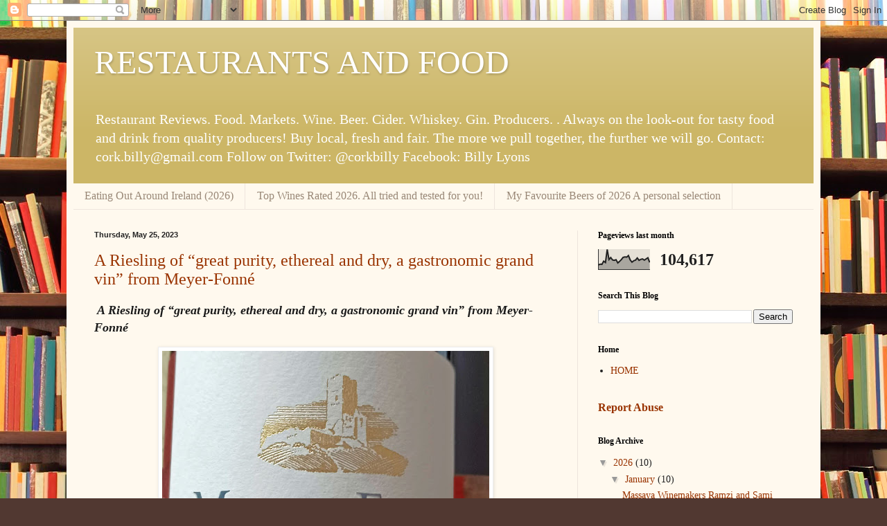

--- FILE ---
content_type: text/html; charset=UTF-8
request_url: https://www.corkbilly.com/search?updated-max=2023-05-25T10:25:00%2B01:00&max-results=13
body_size: 37223
content:
<!DOCTYPE html>
<html class='v2' dir='ltr' lang='en'>
<head>
<link href='https://www.blogger.com/static/v1/widgets/335934321-css_bundle_v2.css' rel='stylesheet' type='text/css'/>
<meta content='width=1100' name='viewport'/>
<meta content='text/html; charset=UTF-8' http-equiv='Content-Type'/>
<meta content='blogger' name='generator'/>
<link href='https://www.corkbilly.com/favicon.ico' rel='icon' type='image/x-icon'/>
<link href='https://www.corkbilly.com/search?updated-max=2023-05-25T02:25:00-07:00&max-results=13' rel='canonical'/>
<link rel="alternate" type="application/atom+xml" title="RESTAURANTS AND FOOD - Atom" href="https://www.corkbilly.com/feeds/posts/default" />
<link rel="alternate" type="application/rss+xml" title="RESTAURANTS AND FOOD - RSS" href="https://www.corkbilly.com/feeds/posts/default?alt=rss" />
<link rel="service.post" type="application/atom+xml" title="RESTAURANTS AND FOOD - Atom" href="https://www.blogger.com/feeds/1986467256420488584/posts/default" />
<link rel="me" href="https://www.blogger.com/profile/15933392103405339530" />
<!--Can't find substitution for tag [blog.ieCssRetrofitLinks]-->
<meta content='A Blog about food, wine, dining out, farmers markets, Cork, Ireland' name='description'/>
<meta content='https://www.corkbilly.com/search?updated-max=2023-05-25T02:25:00-07:00&max-results=13' property='og:url'/>
<meta content='RESTAURANTS AND FOOD' property='og:title'/>
<meta content='A Blog about food, wine, dining out, farmers markets, Cork, Ireland' property='og:description'/>
<title>RESTAURANTS AND FOOD</title>
<style id='page-skin-1' type='text/css'><!--
/*
-----------------------------------------------
Blogger Template Style
Name:     Simple
Designer: Blogger
URL:      www.blogger.com
----------------------------------------------- */
/* Content
----------------------------------------------- */
body {
font: normal normal 14px Georgia, Utopia, 'Palatino Linotype', Palatino, serif;
color: #222222;
background: #513831 url(//themes.googleusercontent.com/image?id=1KH22PlFqsiVYxboQNAoJjYmRbw5M4REHmdJbHT5M2x9zVMGrCqwSjZvaQW_A10KPc6Il) repeat scroll top center /* Credit: luoman (https://www.istockphoto.com/googleimages.php?id=11394138&amp;platform=blogger) */;
padding: 0 40px 40px 40px;
}
html body .region-inner {
min-width: 0;
max-width: 100%;
width: auto;
}
h2 {
font-size: 22px;
}
a:link {
text-decoration:none;
color: #993300;
}
a:visited {
text-decoration:none;
color: #888888;
}
a:hover {
text-decoration:underline;
color: #ff1900;
}
.body-fauxcolumn-outer .fauxcolumn-inner {
background: transparent none repeat scroll top left;
_background-image: none;
}
.body-fauxcolumn-outer .cap-top {
position: absolute;
z-index: 1;
height: 400px;
width: 100%;
}
.body-fauxcolumn-outer .cap-top .cap-left {
width: 100%;
background: transparent none repeat-x scroll top left;
_background-image: none;
}
.content-outer {
-moz-box-shadow: 0 0 40px rgba(0, 0, 0, .15);
-webkit-box-shadow: 0 0 5px rgba(0, 0, 0, .15);
-goog-ms-box-shadow: 0 0 10px #333333;
box-shadow: 0 0 40px rgba(0, 0, 0, .15);
margin-bottom: 1px;
}
.content-inner {
padding: 10px 10px;
}
.content-inner {
background-color: #fff9ee;
}
/* Header
----------------------------------------------- */
.header-outer {
background: #ccb666 url(https://resources.blogblog.com/blogblog/data/1kt/simple/gradients_light.png) repeat-x scroll 0 -400px;
_background-image: none;
}
.Header h1 {
font: normal normal 48px Georgia, Utopia, 'Palatino Linotype', Palatino, serif;
color: #ffffff;
text-shadow: 1px 2px 3px rgba(0, 0, 0, .2);
}
.Header h1 a {
color: #ffffff;
}
.Header .description {
font-size: 140%;
color: #ffffff;
}
.header-inner .Header .titlewrapper {
padding: 22px 30px;
}
.header-inner .Header .descriptionwrapper {
padding: 0 30px;
}
/* Tabs
----------------------------------------------- */
.tabs-inner .section:first-child {
border-top: 0 solid #eee5dd;
}
.tabs-inner .section:first-child ul {
margin-top: -0;
border-top: 0 solid #eee5dd;
border-left: 0 solid #eee5dd;
border-right: 0 solid #eee5dd;
}
.tabs-inner .widget ul {
background: #fff9ee none repeat-x scroll 0 -800px;
_background-image: none;
border-bottom: 1px solid #eee5dd;
margin-top: 0;
margin-left: -30px;
margin-right: -30px;
}
.tabs-inner .widget li a {
display: inline-block;
padding: .6em 1em;
font: normal normal 16px Georgia, Utopia, 'Palatino Linotype', Palatino, serif;
color: #998877;
border-left: 1px solid #fff9ee;
border-right: 1px solid #eee5dd;
}
.tabs-inner .widget li:first-child a {
border-left: none;
}
.tabs-inner .widget li.selected a, .tabs-inner .widget li a:hover {
color: #000000;
background-color: #fff9ee;
text-decoration: none;
}
/* Columns
----------------------------------------------- */
.main-outer {
border-top: 0 solid #eee5dd;
}
.fauxcolumn-left-outer .fauxcolumn-inner {
border-right: 1px solid #eee5dd;
}
.fauxcolumn-right-outer .fauxcolumn-inner {
border-left: 1px solid #eee5dd;
}
/* Headings
----------------------------------------------- */
div.widget > h2,
div.widget h2.title {
margin: 0 0 1em 0;
font: normal bold 12px Georgia, Utopia, 'Palatino Linotype', Palatino, serif;
color: #000000;
}
/* Widgets
----------------------------------------------- */
.widget .zippy {
color: #999999;
text-shadow: 2px 2px 1px rgba(0, 0, 0, .1);
}
.widget .popular-posts ul {
list-style: none;
}
/* Posts
----------------------------------------------- */
h2.date-header {
font: normal bold 11px Arial, Tahoma, Helvetica, FreeSans, sans-serif;
}
.date-header span {
background-color: transparent;
color: #222222;
padding: inherit;
letter-spacing: inherit;
margin: inherit;
}
.main-inner {
padding-top: 30px;
padding-bottom: 30px;
}
.main-inner .column-center-inner {
padding: 0 15px;
}
.main-inner .column-center-inner .section {
margin: 0 15px;
}
.post {
margin: 0 0 25px 0;
}
h3.post-title, .comments h4 {
font: normal normal 24px Georgia, Utopia, 'Palatino Linotype', Palatino, serif;
margin: .75em 0 0;
}
.post-body {
font-size: 110%;
line-height: 1.4;
position: relative;
}
.post-body img, .post-body .tr-caption-container, .Profile img, .Image img,
.BlogList .item-thumbnail img {
padding: 2px;
background: #ffffff;
border: 1px solid #eeeeee;
-moz-box-shadow: 1px 1px 5px rgba(0, 0, 0, .1);
-webkit-box-shadow: 1px 1px 5px rgba(0, 0, 0, .1);
box-shadow: 1px 1px 5px rgba(0, 0, 0, .1);
}
.post-body img, .post-body .tr-caption-container {
padding: 5px;
}
.post-body .tr-caption-container {
color: #222222;
}
.post-body .tr-caption-container img {
padding: 0;
background: transparent;
border: none;
-moz-box-shadow: 0 0 0 rgba(0, 0, 0, .1);
-webkit-box-shadow: 0 0 0 rgba(0, 0, 0, .1);
box-shadow: 0 0 0 rgba(0, 0, 0, .1);
}
.post-header {
margin: 0 0 1.5em;
line-height: 1.6;
font-size: 90%;
}
.post-footer {
margin: 20px -2px 0;
padding: 5px 10px;
color: #666555;
background-color: #eee9dd;
border-bottom: 1px solid #eeeeee;
line-height: 1.6;
font-size: 90%;
}
#comments .comment-author {
padding-top: 1.5em;
border-top: 1px solid #eee5dd;
background-position: 0 1.5em;
}
#comments .comment-author:first-child {
padding-top: 0;
border-top: none;
}
.avatar-image-container {
margin: .2em 0 0;
}
#comments .avatar-image-container img {
border: 1px solid #eeeeee;
}
/* Comments
----------------------------------------------- */
.comments .comments-content .icon.blog-author {
background-repeat: no-repeat;
background-image: url([data-uri]);
}
.comments .comments-content .loadmore a {
border-top: 1px solid #999999;
border-bottom: 1px solid #999999;
}
.comments .comment-thread.inline-thread {
background-color: #eee9dd;
}
.comments .continue {
border-top: 2px solid #999999;
}
/* Accents
---------------------------------------------- */
.section-columns td.columns-cell {
border-left: 1px solid #eee5dd;
}
.blog-pager {
background: transparent none no-repeat scroll top center;
}
.blog-pager-older-link, .home-link,
.blog-pager-newer-link {
background-color: #fff9ee;
padding: 5px;
}
.footer-outer {
border-top: 0 dashed #bbbbbb;
}
/* Mobile
----------------------------------------------- */
body.mobile  {
background-size: auto;
}
.mobile .body-fauxcolumn-outer {
background: transparent none repeat scroll top left;
}
.mobile .body-fauxcolumn-outer .cap-top {
background-size: 100% auto;
}
.mobile .content-outer {
-webkit-box-shadow: 0 0 3px rgba(0, 0, 0, .15);
box-shadow: 0 0 3px rgba(0, 0, 0, .15);
}
.mobile .tabs-inner .widget ul {
margin-left: 0;
margin-right: 0;
}
.mobile .post {
margin: 0;
}
.mobile .main-inner .column-center-inner .section {
margin: 0;
}
.mobile .date-header span {
padding: 0.1em 10px;
margin: 0 -10px;
}
.mobile h3.post-title {
margin: 0;
}
.mobile .blog-pager {
background: transparent none no-repeat scroll top center;
}
.mobile .footer-outer {
border-top: none;
}
.mobile .main-inner, .mobile .footer-inner {
background-color: #fff9ee;
}
.mobile-index-contents {
color: #222222;
}
.mobile-link-button {
background-color: #993300;
}
.mobile-link-button a:link, .mobile-link-button a:visited {
color: #ffffff;
}
.mobile .tabs-inner .section:first-child {
border-top: none;
}
.mobile .tabs-inner .PageList .widget-content {
background-color: #fff9ee;
color: #000000;
border-top: 1px solid #eee5dd;
border-bottom: 1px solid #eee5dd;
}
.mobile .tabs-inner .PageList .widget-content .pagelist-arrow {
border-left: 1px solid #eee5dd;
}

--></style>
<style id='template-skin-1' type='text/css'><!--
body {
min-width: 1088px;
}
.content-outer, .content-fauxcolumn-outer, .region-inner {
min-width: 1088px;
max-width: 1088px;
_width: 1088px;
}
.main-inner .columns {
padding-left: 0;
padding-right: 341px;
}
.main-inner .fauxcolumn-center-outer {
left: 0;
right: 341px;
/* IE6 does not respect left and right together */
_width: expression(this.parentNode.offsetWidth -
parseInt("0") -
parseInt("341px") + 'px');
}
.main-inner .fauxcolumn-left-outer {
width: 0;
}
.main-inner .fauxcolumn-right-outer {
width: 341px;
}
.main-inner .column-left-outer {
width: 0;
right: 100%;
margin-left: -0;
}
.main-inner .column-right-outer {
width: 341px;
margin-right: -341px;
}
#layout {
min-width: 0;
}
#layout .content-outer {
min-width: 0;
width: 800px;
}
#layout .region-inner {
min-width: 0;
width: auto;
}
body#layout div.add_widget {
padding: 8px;
}
body#layout div.add_widget a {
margin-left: 32px;
}
--></style>
<style>
    body {background-image:url(\/\/themes.googleusercontent.com\/image?id=1KH22PlFqsiVYxboQNAoJjYmRbw5M4REHmdJbHT5M2x9zVMGrCqwSjZvaQW_A10KPc6Il);}
    
@media (max-width: 200px) { body {background-image:url(\/\/themes.googleusercontent.com\/image?id=1KH22PlFqsiVYxboQNAoJjYmRbw5M4REHmdJbHT5M2x9zVMGrCqwSjZvaQW_A10KPc6Il&options=w200);}}
@media (max-width: 400px) and (min-width: 201px) { body {background-image:url(\/\/themes.googleusercontent.com\/image?id=1KH22PlFqsiVYxboQNAoJjYmRbw5M4REHmdJbHT5M2x9zVMGrCqwSjZvaQW_A10KPc6Il&options=w400);}}
@media (max-width: 800px) and (min-width: 401px) { body {background-image:url(\/\/themes.googleusercontent.com\/image?id=1KH22PlFqsiVYxboQNAoJjYmRbw5M4REHmdJbHT5M2x9zVMGrCqwSjZvaQW_A10KPc6Il&options=w800);}}
@media (max-width: 1200px) and (min-width: 801px) { body {background-image:url(\/\/themes.googleusercontent.com\/image?id=1KH22PlFqsiVYxboQNAoJjYmRbw5M4REHmdJbHT5M2x9zVMGrCqwSjZvaQW_A10KPc6Il&options=w1200);}}
/* Last tag covers anything over one higher than the previous max-size cap. */
@media (min-width: 1201px) { body {background-image:url(\/\/themes.googleusercontent.com\/image?id=1KH22PlFqsiVYxboQNAoJjYmRbw5M4REHmdJbHT5M2x9zVMGrCqwSjZvaQW_A10KPc6Il&options=w1600);}}
  </style>
<link href='https://www.blogger.com/dyn-css/authorization.css?targetBlogID=1986467256420488584&amp;zx=4d7926ce-9293-4a29-b416-137729439216' media='none' onload='if(media!=&#39;all&#39;)media=&#39;all&#39;' rel='stylesheet'/><noscript><link href='https://www.blogger.com/dyn-css/authorization.css?targetBlogID=1986467256420488584&amp;zx=4d7926ce-9293-4a29-b416-137729439216' rel='stylesheet'/></noscript>
<meta name='google-adsense-platform-account' content='ca-host-pub-1556223355139109'/>
<meta name='google-adsense-platform-domain' content='blogspot.com'/>

<script async src="https://pagead2.googlesyndication.com/pagead/js/adsbygoogle.js?client=ca-pub-3864177931970233&host=ca-host-pub-1556223355139109" crossorigin="anonymous"></script>

<!-- data-ad-client=ca-pub-3864177931970233 -->

</head>
<body class='loading variant-literate'>
<div class='navbar section' id='navbar' name='Navbar'><div class='widget Navbar' data-version='1' id='Navbar1'><script type="text/javascript">
    function setAttributeOnload(object, attribute, val) {
      if(window.addEventListener) {
        window.addEventListener('load',
          function(){ object[attribute] = val; }, false);
      } else {
        window.attachEvent('onload', function(){ object[attribute] = val; });
      }
    }
  </script>
<div id="navbar-iframe-container"></div>
<script type="text/javascript" src="https://apis.google.com/js/platform.js"></script>
<script type="text/javascript">
      gapi.load("gapi.iframes:gapi.iframes.style.bubble", function() {
        if (gapi.iframes && gapi.iframes.getContext) {
          gapi.iframes.getContext().openChild({
              url: 'https://www.blogger.com/navbar/1986467256420488584?origin\x3dhttps://www.corkbilly.com',
              where: document.getElementById("navbar-iframe-container"),
              id: "navbar-iframe"
          });
        }
      });
    </script><script type="text/javascript">
(function() {
var script = document.createElement('script');
script.type = 'text/javascript';
script.src = '//pagead2.googlesyndication.com/pagead/js/google_top_exp.js';
var head = document.getElementsByTagName('head')[0];
if (head) {
head.appendChild(script);
}})();
</script>
</div></div>
<div itemscope='itemscope' itemtype='http://schema.org/Blog' style='display: none;'>
<meta content='RESTAURANTS AND FOOD' itemprop='name'/>
<meta content='A Blog about food, wine, dining out, farmers markets, Cork, Ireland' itemprop='description'/>
</div>
<div class='body-fauxcolumns'>
<div class='fauxcolumn-outer body-fauxcolumn-outer'>
<div class='cap-top'>
<div class='cap-left'></div>
<div class='cap-right'></div>
</div>
<div class='fauxborder-left'>
<div class='fauxborder-right'></div>
<div class='fauxcolumn-inner'>
</div>
</div>
<div class='cap-bottom'>
<div class='cap-left'></div>
<div class='cap-right'></div>
</div>
</div>
</div>
<div class='content'>
<div class='content-fauxcolumns'>
<div class='fauxcolumn-outer content-fauxcolumn-outer'>
<div class='cap-top'>
<div class='cap-left'></div>
<div class='cap-right'></div>
</div>
<div class='fauxborder-left'>
<div class='fauxborder-right'></div>
<div class='fauxcolumn-inner'>
</div>
</div>
<div class='cap-bottom'>
<div class='cap-left'></div>
<div class='cap-right'></div>
</div>
</div>
</div>
<div class='content-outer'>
<div class='content-cap-top cap-top'>
<div class='cap-left'></div>
<div class='cap-right'></div>
</div>
<div class='fauxborder-left content-fauxborder-left'>
<div class='fauxborder-right content-fauxborder-right'></div>
<div class='content-inner'>
<header>
<div class='header-outer'>
<div class='header-cap-top cap-top'>
<div class='cap-left'></div>
<div class='cap-right'></div>
</div>
<div class='fauxborder-left header-fauxborder-left'>
<div class='fauxborder-right header-fauxborder-right'></div>
<div class='region-inner header-inner'>
<div class='header section' id='header' name='Header'><div class='widget Header' data-version='1' id='Header1'>
<div id='header-inner'>
<div class='titlewrapper'>
<h1 class='title'>
<a href='https://www.corkbilly.com/'>
RESTAURANTS AND FOOD
</a>
</h1>
</div>
<div class='descriptionwrapper'>
<p class='description'><span>Restaurant Reviews. Food. Markets. Wine. Beer. Cider. Whiskey. Gin. Producers. . Always on the look-out for tasty food and drink from quality producers! Buy local, fresh and fair. The more we pull together, the further we will go.  Contact: cork.billy@gmail.com  Follow on Twitter: @corkbilly
Facebook: Billy Lyons</span></p>
</div>
</div>
</div></div>
</div>
</div>
<div class='header-cap-bottom cap-bottom'>
<div class='cap-left'></div>
<div class='cap-right'></div>
</div>
</div>
</header>
<div class='tabs-outer'>
<div class='tabs-cap-top cap-top'>
<div class='cap-left'></div>
<div class='cap-right'></div>
</div>
<div class='fauxborder-left tabs-fauxborder-left'>
<div class='fauxborder-right tabs-fauxborder-right'></div>
<div class='region-inner tabs-inner'>
<div class='tabs section' id='crosscol' name='Cross-Column'><div class='widget PageList' data-version='1' id='PageList2'>
<h2>Pages</h2>
<div class='widget-content'>
<ul>
<li>
<a href='https://www.corkbilly.com/p/restaurant-reviews.html'>Eating Out Around Ireland (2026)</a>
</li>
<li>
<a href='https://www.corkbilly.com/p/blog-page_4.html'>Top Wines Rated 2026. All tried and tested for you! </a>
</li>
<li>
<a href='https://www.corkbilly.com/p/2024-beer-of-week-index-week-by-week.html'> My Favourite Beers of 2026 A personal selection</a>
</li>
</ul>
<div class='clear'></div>
</div>
</div></div>
<div class='tabs no-items section' id='crosscol-overflow' name='Cross-Column 2'></div>
</div>
</div>
<div class='tabs-cap-bottom cap-bottom'>
<div class='cap-left'></div>
<div class='cap-right'></div>
</div>
</div>
<div class='main-outer'>
<div class='main-cap-top cap-top'>
<div class='cap-left'></div>
<div class='cap-right'></div>
</div>
<div class='fauxborder-left main-fauxborder-left'>
<div class='fauxborder-right main-fauxborder-right'></div>
<div class='region-inner main-inner'>
<div class='columns fauxcolumns'>
<div class='fauxcolumn-outer fauxcolumn-center-outer'>
<div class='cap-top'>
<div class='cap-left'></div>
<div class='cap-right'></div>
</div>
<div class='fauxborder-left'>
<div class='fauxborder-right'></div>
<div class='fauxcolumn-inner'>
</div>
</div>
<div class='cap-bottom'>
<div class='cap-left'></div>
<div class='cap-right'></div>
</div>
</div>
<div class='fauxcolumn-outer fauxcolumn-left-outer'>
<div class='cap-top'>
<div class='cap-left'></div>
<div class='cap-right'></div>
</div>
<div class='fauxborder-left'>
<div class='fauxborder-right'></div>
<div class='fauxcolumn-inner'>
</div>
</div>
<div class='cap-bottom'>
<div class='cap-left'></div>
<div class='cap-right'></div>
</div>
</div>
<div class='fauxcolumn-outer fauxcolumn-right-outer'>
<div class='cap-top'>
<div class='cap-left'></div>
<div class='cap-right'></div>
</div>
<div class='fauxborder-left'>
<div class='fauxborder-right'></div>
<div class='fauxcolumn-inner'>
</div>
</div>
<div class='cap-bottom'>
<div class='cap-left'></div>
<div class='cap-right'></div>
</div>
</div>
<!-- corrects IE6 width calculation -->
<div class='columns-inner'>
<div class='column-center-outer'>
<div class='column-center-inner'>
<div class='main section' id='main' name='Main'><div class='widget Blog' data-version='1' id='Blog1'>
<div class='blog-posts hfeed'>

          <div class="date-outer">
        
<h2 class='date-header'><span>Thursday, May 25, 2023</span></h2>

          <div class="date-posts">
        
<div class='post-outer'>
<div class='post hentry uncustomized-post-template' itemprop='blogPost' itemscope='itemscope' itemtype='http://schema.org/BlogPosting'>
<meta content='https://blogger.googleusercontent.com/img/b/R29vZ2xl/AVvXsEip3-XuR93dEoYzfY_FLKv-fl_OjsVcYJ70H5OjSkuwUPU08XZReTuV7OJN492o9cRp2rIk6WPDGzaaG8JmQyX4XQXVPecPQYKIvm-16wGVCTZDIwH292Au1ZcJW7qXEdpXnte6CerqyRczGRMXgrgLsDfjOqY-az2jaoZKJncF7pXUnfka03PcQFFP/w472-h640/1a%20Riesling%2020221101_133612.jpg' itemprop='image_url'/>
<meta content='1986467256420488584' itemprop='blogId'/>
<meta content='7590717003353250486' itemprop='postId'/>
<a name='7590717003353250486'></a>
<h3 class='post-title entry-title' itemprop='name'>
<a href='https://www.corkbilly.com/2023/05/a-riesling-of-great-purity-ethereal-and.html'>A Riesling of &#8220;great purity, ethereal and dry, a gastronomic grand vin&#8221; from Meyer-Fonné</a>
</h3>
<div class='post-header'>
<div class='post-header-line-1'></div>
</div>
<div class='post-body entry-content' id='post-body-7590717003353250486' itemprop='articleBody'>
<p>&nbsp;<b style="color: #1a1a1a; font-family: &quot;PT Serif&quot;;"><i><span style="font-size: large;">A Riesling of &#8220;great purity, ethereal and dry, a gastronomic grand vin&#8221; from Meyer-Fonné</span></i></b></p><div class="separator" style="clear: both; text-align: center;"><b style="color: #1a1a1a; font-family: &quot;PT Serif&quot;;"><i><span style="font-size: large;"><a href="https://blogger.googleusercontent.com/img/b/R29vZ2xl/AVvXsEip3-XuR93dEoYzfY_FLKv-fl_OjsVcYJ70H5OjSkuwUPU08XZReTuV7OJN492o9cRp2rIk6WPDGzaaG8JmQyX4XQXVPecPQYKIvm-16wGVCTZDIwH292Au1ZcJW7qXEdpXnte6CerqyRczGRMXgrgLsDfjOqY-az2jaoZKJncF7pXUnfka03PcQFFP/s2441/1a%20Riesling%2020221101_133612.jpg" style="margin-left: 1em; margin-right: 1em;"><img border="0" data-original-height="2441" data-original-width="1800" height="640" src="https://blogger.googleusercontent.com/img/b/R29vZ2xl/AVvXsEip3-XuR93dEoYzfY_FLKv-fl_OjsVcYJ70H5OjSkuwUPU08XZReTuV7OJN492o9cRp2rIk6WPDGzaaG8JmQyX4XQXVPecPQYKIvm-16wGVCTZDIwH292Au1ZcJW7qXEdpXnte6CerqyRczGRMXgrgLsDfjOqY-az2jaoZKJncF7pXUnfka03PcQFFP/w472-h640/1a%20Riesling%2020221101_133612.jpg" width="472" /></a></span></i></b></div><b style="color: #1a1a1a; font-family: &quot;PT Serif&quot;;"><i><span style="font-size: large;"><br /></span></i></b><p></p><p class="p2" style="background-color: white; color: #1a1a1a; font-family: &quot;PT Serif&quot;; font-feature-settings: normal; font-kerning: auto; font-optical-sizing: auto; font-size: 18px; font-stretch: normal; font-variant-alternates: normal; font-variant-east-asian: normal; font-variant-numeric: normal; font-variation-settings: normal; line-height: normal; margin: 0px; min-height: 23px;"><b><i></i></b><br /></p><p class="p3" style="background-color: white; color: #070707; font-family: Georgia; font-feature-settings: normal; font-kerning: auto; font-optical-sizing: auto; font-stretch: normal; font-variant-alternates: normal; font-variant-east-asian: normal; font-variant-numeric: normal; font-variation-settings: normal; line-height: normal; margin: 0px;"><b>Meyer-Fonné Riesling Katzenthal Alsace (AC) 2019, 13% ABV</b><span class="s1" style="font-feature-settings: normal; font-kerning: auto; font-optical-sizing: auto; font-size: 12px; font-stretch: normal; font-variant-alternates: normal; font-variant-east-asian: normal; font-variant-numeric: normal; font-variation-settings: normal; line-height: normal;"><b><span class="Apple-converted-space">&nbsp;</span></b></span></p><p class="p4" style="background-color: white; color: #070707; font-family: Georgia; font-feature-settings: normal; font-kerning: auto; font-optical-sizing: auto; font-size: 12px; font-stretch: normal; font-variant-alternates: normal; font-variant-east-asian: normal; font-variant-numeric: normal; font-variation-settings: normal; line-height: normal; margin: 0px;"><b>&#8364;29.95 Le Caveau, 64 Wine, Greenman Wines, Bradleys Cork</b></p><p class="p5" style="background-color: white; color: #070707; font-family: Georgia; font-feature-settings: normal; font-kerning: auto; font-optical-sizing: auto; font-size: 12px; font-stretch: normal; font-variant-alternates: normal; font-variant-east-asian: normal; font-variant-numeric: normal; font-variation-settings: normal; line-height: normal; margin: 0px; min-height: 14px;"><b></b><br /></p><p class="p6" style="background-color: white; color: #070707; font-feature-settings: normal; font-kerning: auto; font-optical-sizing: auto; font-stretch: normal; font-variant-alternates: normal; font-variant-east-asian: normal; font-variant-numeric: normal; font-variation-settings: normal; line-height: normal; margin: 0px;"><span style="font-family: inherit;">From the granitic slopes surrounding the village of Katzenthal comes this very distinguished and racy wine. The immense potential of these granitic soils of Katzenthal is realised time and again by Meyer-Fonné.</span></p><p class="p7" style="background-color: white; color: #070707; font-feature-settings: normal; font-kerning: auto; font-optical-sizing: auto; font-stretch: normal; font-variant-alternates: normal; font-variant-east-asian: normal; font-variant-numeric: normal; font-variation-settings: normal; line-height: normal; margin: 0px; min-height: 19px;"><span style="font-family: inherit;"><br /></span></p><p class="p6" style="background-color: white; color: #070707; font-feature-settings: normal; font-kerning: auto; font-optical-sizing: auto; font-stretch: normal; font-variant-alternates: normal; font-variant-east-asian: normal; font-variant-numeric: normal; font-variation-settings: normal; line-height: normal; margin: 0px;"><span style="font-family: inherit;">The colour of this 2019 Riesling is a beautiful gold with tints of green. Minerality and lime feature in the flavours on the complex yet easily accessible palate while the aromatics throw citrus notes, a floral flicker and the more or less usual hint of diesel. It may be &#8220;usual&#8221; but the diesel here is not a disturbing sensation as some examples can be and soon fades into the background. Rich and ample for sure with peach joining the lime as the wine, with a balancing acidity, heads towards a long and rewarding finish.</span></p><p class="p7" style="background-color: white; color: #070707; font-feature-settings: normal; font-kerning: auto; font-optical-sizing: auto; font-stretch: normal; font-variant-alternates: normal; font-variant-east-asian: normal; font-variant-numeric: normal; font-variation-settings: normal; line-height: normal; margin: 0px; min-height: 19px;"><span style="font-family: inherit;"><br /></span></p><p class="p6" style="background-color: white; color: #070707; font-feature-settings: normal; font-kerning: auto; font-optical-sizing: auto; font-stretch: normal; font-variant-alternates: normal; font-variant-east-asian: normal; font-variant-numeric: normal; font-variation-settings: normal; line-height: normal; margin: 0px;"><b><span style="font-family: inherit;">Very Highly Recommended.</span></b></p><p class="p5" style="background-color: white; font-feature-settings: normal; font-kerning: auto; font-optical-sizing: auto; font-stretch: normal; font-variant-alternates: normal; font-variant-east-asian: normal; font-variant-numeric: normal; font-variation-settings: normal; line-height: normal; margin: 0px; min-height: 18px; text-align: center;"><span style="color: red; font-family: inherit; font-size: x-large;"><b>***************</b></span></p><p class="p5" style="background-color: white; font-feature-settings: normal; font-kerning: auto; font-optical-sizing: auto; font-stretch: normal; font-variant-alternates: normal; font-variant-east-asian: normal; font-variant-numeric: normal; font-variation-settings: normal; line-height: normal; margin: 0px; min-height: 18px; text-align: center;"><span style="color: red; font-family: inherit;"><b><a href="Top Wines. With Reviews &amp; Irish Stockists">Check out our Top 2023 Wines here</a>.</b></span></p><p class="p4" style="background-color: white; font-feature-settings: normal; font-kerning: auto; font-optical-sizing: auto; font-stretch: normal; font-variant-alternates: normal; font-variant-east-asian: normal; font-variant-numeric: normal; font-variation-settings: normal; line-height: normal; margin: 0px;"><span style="font-family: inherit;"></span></p><p class="p5" style="background-color: white; font-feature-settings: normal; font-kerning: auto; font-optical-sizing: auto; font-stretch: normal; font-variant-alternates: normal; font-variant-east-asian: normal; font-variant-numeric: normal; font-variation-settings: normal; line-height: normal; margin: 0px; min-height: 18px; text-align: center;"><span style="color: red; font-family: inherit; font-size: x-large;"><b>***************</b></span></p><p class="p5" style="background-color: white; font-feature-settings: normal; font-kerning: auto; font-optical-sizing: auto; font-stretch: normal; font-variant-alternates: normal; font-variant-east-asian: normal; font-variant-numeric: normal; font-variation-settings: normal; line-height: normal; margin: 0px; min-height: 18px; text-align: center;"><span style="color: red; font-family: inherit;"><b><a href="https://www.corkbilly.com/p/the-good-value-wine-list.html">Check out the Good Value Wine List here</a></b></span></p><p class="p5" style="background-color: white; font-feature-settings: normal; font-kerning: auto; font-optical-sizing: auto; font-stretch: normal; font-variant-alternates: normal; font-variant-east-asian: normal; font-variant-numeric: normal; font-variation-settings: normal; line-height: normal; margin: 0px; min-height: 18px; text-align: center;"><span style="color: red; font-family: inherit; font-size: x-large;"></span></p><p class="p5" style="background-color: white; font-feature-settings: normal; font-kerning: auto; font-optical-sizing: auto; font-stretch: normal; font-variant-alternates: normal; font-variant-east-asian: normal; font-variant-numeric: normal; font-variation-settings: normal; line-height: normal; margin: 0px; min-height: 18px; text-align: center;"><span style="color: red; font-family: inherit; font-size: x-large;"><b>***************</b></span></p><p class="p7" style="background-color: white; color: #070707; font-feature-settings: normal; font-kerning: auto; font-optical-sizing: auto; font-stretch: normal; font-variant-alternates: normal; font-variant-east-asian: normal; font-variant-numeric: normal; font-variation-settings: normal; line-height: normal; margin: 0px; min-height: 19px;"><span style="font-family: inherit;"><br /></span></p><p class="p6" style="background-color: white; color: #070707; font-feature-settings: normal; font-kerning: auto; font-optical-sizing: auto; font-stretch: normal; font-variant-alternates: normal; font-variant-east-asian: normal; font-variant-numeric: normal; font-variation-settings: normal; line-height: normal; margin: 0px;"><span style="font-family: inherit;">Meyer-Fonné is fast becoming one of our favourite winemakers; in the past, we have also Very Highly Recommended his Pinot Blanc Vieilles Vignes (twice), his Meyer-Fonné Gentil&nbsp;thrice (going for four with another one in the queue), and his Crémant d&#8217;Alsace (AOC) Brut Extra.</span></p><p class="p7" style="background-color: white; color: #070707; font-feature-settings: normal; font-kerning: auto; font-optical-sizing: auto; font-stretch: normal; font-variant-alternates: normal; font-variant-east-asian: normal; font-variant-numeric: normal; font-variation-settings: normal; line-height: normal; margin: 0px; min-height: 19px;"><span style="font-family: inherit;"><br /></span></p><p class="p6" style="background-color: white; color: #070707; font-feature-settings: normal; font-kerning: auto; font-optical-sizing: auto; font-stretch: normal; font-variant-alternates: normal; font-variant-east-asian: normal; font-variant-numeric: normal; font-variation-settings: normal; line-height: normal; margin: 0px;"><span style="font-family: inherit;">The maestro is rather proud of this one: &#8220;Originating from the granitic slopes of Katzenthal, this very distinguished, concentrated long finish wine carries the emblem of its terroir magnificently. Its mineral and floral character, great purity, ethereal and dry, make it a gastronomic grand vin. Ideal with all kinds of fish.&#8221;</span></p><p class="p7" style="background-color: white; color: #070707; font-feature-settings: normal; font-kerning: auto; font-optical-sizing: auto; font-stretch: normal; font-variant-alternates: normal; font-variant-east-asian: normal; font-variant-numeric: normal; font-variation-settings: normal; line-height: normal; margin: 0px; min-height: 19px;"><span style="font-family: inherit;"><br /></span></p><p class="p6" style="background-color: white; color: #070707; font-feature-settings: normal; font-kerning: auto; font-optical-sizing: auto; font-stretch: normal; font-variant-alternates: normal; font-variant-east-asian: normal; font-variant-numeric: normal; font-variation-settings: normal; line-height: normal; margin: 0px;"><span style="font-family: inherit;">The man himself, Félix Meyer, has come in for high praise.</span></p><p class="p6" style="background-color: white; color: #070707; font-feature-settings: normal; font-kerning: auto; font-optical-sizing: auto; font-stretch: normal; font-variant-alternates: normal; font-variant-east-asian: normal; font-variant-numeric: normal; font-variation-settings: normal; line-height: normal; margin: 0px;"><span style="font-family: inherit;">"Félix Meyer is one of the more ambitious and successful young vignerons of Alsace.&#8221; Wine Advocate.</span></p><p class="p6" style="background-color: white; color: #070707; font-feature-settings: normal; font-kerning: auto; font-optical-sizing: auto; font-stretch: normal; font-variant-alternates: normal; font-variant-east-asian: normal; font-variant-numeric: normal; font-variation-settings: normal; line-height: normal; margin: 0px;"><span style="font-family: inherit;">&#8220; ... Félix Meyer still has humility, still has a sense of wonder, and is still capable of self-criticism. He is a seeker and a perfectionist. He is a terroirist, and when he speaks of a granitic soil, the wine in your glass tastes of it.&#8221;<br />Kermit Lynch, US importer.</span></p>
<div style='clear: both;'></div>
</div>
<div class='post-footer'>
<div class='post-footer-line post-footer-line-1'>
<span class='post-author vcard'>
</span>
<span class='post-timestamp'>
at
<meta content='https://www.corkbilly.com/2023/05/a-riesling-of-great-purity-ethereal-and.html' itemprop='url'/>
<a class='timestamp-link' href='https://www.corkbilly.com/2023/05/a-riesling-of-great-purity-ethereal-and.html' rel='bookmark' title='permanent link'><abbr class='published' itemprop='datePublished' title='2023-05-25T09:13:00+01:00'>May 25, 2023</abbr></a>
</span>
<span class='post-comment-link'>
<a class='comment-link' href='https://www.blogger.com/comment/fullpage/post/1986467256420488584/7590717003353250486' onclick='javascript:window.open(this.href, "bloggerPopup", "toolbar=0,location=0,statusbar=1,menubar=0,scrollbars=yes,width=640,height=500"); return false;'>
No comments:
  </a>
</span>
<span class='post-icons'>
<span class='item-action'>
<a href='https://www.blogger.com/email-post/1986467256420488584/7590717003353250486' title='Email Post'>
<img alt='' class='icon-action' height='13' src='https://resources.blogblog.com/img/icon18_email.gif' width='18'/>
</a>
</span>
<span class='item-control blog-admin pid-1197636801'>
<a href='https://www.blogger.com/post-edit.g?blogID=1986467256420488584&postID=7590717003353250486&from=pencil' title='Edit Post'>
<img alt='' class='icon-action' height='18' src='https://resources.blogblog.com/img/icon18_edit_allbkg.gif' width='18'/>
</a>
</span>
</span>
<div class='post-share-buttons goog-inline-block'>
<a class='goog-inline-block share-button sb-email' href='https://www.blogger.com/share-post.g?blogID=1986467256420488584&postID=7590717003353250486&target=email' target='_blank' title='Email This'><span class='share-button-link-text'>Email This</span></a><a class='goog-inline-block share-button sb-blog' href='https://www.blogger.com/share-post.g?blogID=1986467256420488584&postID=7590717003353250486&target=blog' onclick='window.open(this.href, "_blank", "height=270,width=475"); return false;' target='_blank' title='BlogThis!'><span class='share-button-link-text'>BlogThis!</span></a><a class='goog-inline-block share-button sb-twitter' href='https://www.blogger.com/share-post.g?blogID=1986467256420488584&postID=7590717003353250486&target=twitter' target='_blank' title='Share to X'><span class='share-button-link-text'>Share to X</span></a><a class='goog-inline-block share-button sb-facebook' href='https://www.blogger.com/share-post.g?blogID=1986467256420488584&postID=7590717003353250486&target=facebook' onclick='window.open(this.href, "_blank", "height=430,width=640"); return false;' target='_blank' title='Share to Facebook'><span class='share-button-link-text'>Share to Facebook</span></a><a class='goog-inline-block share-button sb-pinterest' href='https://www.blogger.com/share-post.g?blogID=1986467256420488584&postID=7590717003353250486&target=pinterest' target='_blank' title='Share to Pinterest'><span class='share-button-link-text'>Share to Pinterest</span></a>
</div>
</div>
<div class='post-footer-line post-footer-line-2'>
<span class='post-labels'>
Labels:
<a href='https://www.corkbilly.com/search/label/Le%20Caveau' rel='tag'>Le Caveau</a>,
<a href='https://www.corkbilly.com/search/label/Meyer-Fonn%C3%A9' rel='tag'>Meyer-Fonné</a>,
<a href='https://www.corkbilly.com/search/label/Riesling' rel='tag'>Riesling</a>
</span>
</div>
<div class='post-footer-line post-footer-line-3'>
<span class='post-location'>
</span>
</div>
</div>
</div>
</div>

          </div></div>
        

          <div class="date-outer">
        
<h2 class='date-header'><span>Wednesday, May 24, 2023</span></h2>

          <div class="date-posts">
        
<div class='post-outer'>
<div class='post hentry uncustomized-post-template' itemprop='blogPost' itemscope='itemscope' itemtype='http://schema.org/BlogPosting'>
<meta content='https://blogger.googleusercontent.com/img/b/R29vZ2xl/AVvXsEgTIMdN_tYydN4n_FOK2XY_QqQVRPaI3JpBjevvjcWFZiWFR7xhwRU4jmaBOrZiKCwZW9oLBtQhZhLkxxo2vMbxqA7EvSGN-mqdQpWln_Z_L99xVYRoA1sjF83EPZ8CYmAQV6VWX8hAPQzE3hB5CVTjNeO4HP8BVmRzSQwEUV06-XjLh82AI_C_xg5O/w640-h370/11a%20at%20McGills%20IMG_0005.jpg' itemprop='image_url'/>
<meta content='1986467256420488584' itemprop='blogId'/>
<meta content='437517017508059772' itemprop='postId'/>
<a name='437517017508059772'></a>
<h3 class='post-title entry-title' itemprop='name'>
<a href='https://www.corkbilly.com/2023/05/mcgills-brewery-from-kerrys-dark-sky.html'>McGill's Brewery From  Kerry's Dark Sky Reserve</a>
</h3>
<div class='post-header'>
<div class='post-header-line-1'></div>
</div>
<div class='post-body entry-content' id='post-body-437517017508059772' itemprop='articleBody'>
<p style="text-align: center;"><b><span style="font-size: x-large;"><i>McGill's Brewery From&nbsp;</i></span></b></p><p style="text-align: center;"><b><span style="font-size: x-large;"><i>Kerry's Dark Sky Reserve</i></span></b></p><p><b></b></p><table align="center" cellpadding="0" cellspacing="0" class="tr-caption-container" style="margin-left: auto; margin-right: auto;"><tbody><tr><td style="text-align: center;"><a href="https://blogger.googleusercontent.com/img/b/R29vZ2xl/AVvXsEgTIMdN_tYydN4n_FOK2XY_QqQVRPaI3JpBjevvjcWFZiWFR7xhwRU4jmaBOrZiKCwZW9oLBtQhZhLkxxo2vMbxqA7EvSGN-mqdQpWln_Z_L99xVYRoA1sjF83EPZ8CYmAQV6VWX8hAPQzE3hB5CVTjNeO4HP8BVmRzSQwEUV06-XjLh82AI_C_xg5O/s3544/11a%20at%20McGills%20IMG_0005.jpg" style="margin-left: auto; margin-right: auto;"><img border="0" data-original-height="2047" data-original-width="3544" height="370" src="https://blogger.googleusercontent.com/img/b/R29vZ2xl/AVvXsEgTIMdN_tYydN4n_FOK2XY_QqQVRPaI3JpBjevvjcWFZiWFR7xhwRU4jmaBOrZiKCwZW9oLBtQhZhLkxxo2vMbxqA7EvSGN-mqdQpWln_Z_L99xVYRoA1sjF83EPZ8CYmAQV6VWX8hAPQzE3hB5CVTjNeO4HP8BVmRzSQwEUV06-XjLh82AI_C_xg5O/w640-h370/11a%20at%20McGills%20IMG_0005.jpg" width="640" /></a></td></tr><tr><td class="tr-caption" style="text-align: center;"><b><i><span style="font-size: x-small;">I called to Joe McGill's Waterville microbrewery on a wet and windy day. <br />He and his Mom were busy on the bottling line, still had time for a chat though!</span></i></b></td></tr></tbody></table><b><br /><span style="font-family: inherit; font-size: medium;"><br /></span></b><p></p><p><b><span style="font-family: inherit; font-size: medium;">McGill&#8217;s Brewery is located in the Gaeltacht region of Murreigh, Waterville, in the south of Kerry. It is the first microbrewery on the Iveragh Peninsula. At this stage of its development, it is probably more accurate to call it a nano-brewery but it has a big heart, excellent beers and one of the friendliest brewing families you are likely to come across (not that I&#8217;ve come across any unfriendly brewer!)</span></b></p><p class="p2" style="background-color: white; font-feature-settings: normal; font-kerning: auto; font-optical-sizing: auto; font-stretch: normal; font-variant-alternates: normal; font-variant-east-asian: normal; font-variant-numeric: normal; font-variation-settings: normal; line-height: normal; margin: 0px; min-height: 18px;"></p><table align="center" cellpadding="0" cellspacing="0" class="tr-caption-container" style="margin-left: auto; margin-right: auto;"><tbody><tr><td style="text-align: center;"><a href="https://blogger.googleusercontent.com/img/b/R29vZ2xl/AVvXsEiLa-cklgYUpdRhQy2-tOvTzuutX8YgyfWwe3QReHgOLk58zCWk-3xMer11jD_UiqU-rCaEhOrjn4niagHrRVjF9pNnKW39d9Ikkb3HiJ--a9aQjYXGbYa-bzIgN8o1YFjXi8-KVALSBqPbOdPLbpujqLDPZVhZdrPnbjdmNO39SMB8AQlVyFoiNQDl/s2150/1a%20Imp%20+%20Barrel%20aged%20stouts%2020230428_135920.jpg" style="margin-left: auto; margin-right: auto;"><img border="0" data-original-height="2150" data-original-width="1800" height="640" src="https://blogger.googleusercontent.com/img/b/R29vZ2xl/AVvXsEiLa-cklgYUpdRhQy2-tOvTzuutX8YgyfWwe3QReHgOLk58zCWk-3xMer11jD_UiqU-rCaEhOrjn4niagHrRVjF9pNnKW39d9Ikkb3HiJ--a9aQjYXGbYa-bzIgN8o1YFjXi8-KVALSBqPbOdPLbpujqLDPZVhZdrPnbjdmNO39SMB8AQlVyFoiNQDl/w536-h640/1a%20Imp%20+%20Barrel%20aged%20stouts%2020230428_135920.jpg" width="536" /></a></td></tr><tr><td class="tr-caption" style="text-align: center;"><b><i><span style="font-size: x-small;">Top black stuff from McGill, including the 13.1% ABV <br />An Coireán (the Irish for Waterville)</span></i></b></td></tr></tbody></table><br /><span style="font-family: inherit;"><br /></span><p></p><p class="p1" style="background-color: white; font-feature-settings: normal; font-kerning: auto; font-optical-sizing: auto; font-stretch: normal; font-variant-alternates: normal; font-variant-east-asian: normal; font-variant-numeric: normal; font-variation-settings: normal; line-height: normal; margin: 0px;"><span style="font-family: inherit;"><b>We met up with Joe McGill recently and asked him who started the brewery?</b>&nbsp;</span></p><p class="p3" style="background-color: white; color: #1a1a1a; font-feature-settings: normal; font-kerning: auto; font-optical-sizing: auto; font-stretch: normal; font-variant-alternates: normal; font-variant-east-asian: normal; font-variant-numeric: normal; font-variation-settings: normal; line-height: normal; margin: 0px;"><i><span style="font-family: inherit;">I opened the brewery in 2019 but it was a few years in the making with trying to get a premises and all that goes with starting a new business. I'm the brewer and I get help from my mother, my wife, and my friends.&nbsp;</span></i></p><p class="p4" style="background-color: white; color: #1a1a1a; font-feature-settings: normal; font-kerning: auto; font-optical-sizing: auto; font-stretch: normal; font-variant-alternates: normal; font-variant-east-asian: normal; font-variant-numeric: normal; font-variation-settings: normal; line-height: normal; margin: 0px; min-height: 18px;"><span style="font-family: inherit;"><br /></span></p><p class="p5" style="background-color: white; font-feature-settings: normal; font-kerning: auto; font-optical-sizing: auto; font-stretch: normal; font-variant-alternates: normal; font-variant-east-asian: normal; font-variant-numeric: normal; font-variation-settings: normal; line-height: normal; margin: 0px;"><b><span style="font-family: inherit;">Joe had been home brewing for years and was also educated in the process of starting his own brewery by the renowned German brewing company Spiedal. In addition, he has carried out extensive research into the business of Craft Brewing in Ireland and completed a two-part radio documentary entitled &#8216;Cheers to Craft Beers&#8217; the story of Irish Craft Beer.<span class="Apple-converted-space">&nbsp;</span></span></b></p><p class="p6" style="background-color: white; font-feature-settings: normal; font-kerning: auto; font-optical-sizing: auto; font-stretch: normal; font-variant-alternates: normal; font-variant-east-asian: normal; font-variant-numeric: normal; font-variation-settings: normal; line-height: normal; margin: 0px; min-height: 20px;"><span style="font-family: inherit;"><b></b><br /></span></p><table align="center" cellpadding="0" cellspacing="0" class="tr-caption-container" style="margin-left: auto; margin-right: auto;"><tbody><tr><td style="text-align: center;"><a href="https://blogger.googleusercontent.com/img/b/R29vZ2xl/AVvXsEjwDGBQe3U5IfIXcy7wL-34NWFg7jK5aYIscCVjbcNIL9VNgwPaKDSrwe1chBGK8aGbAJOwqog54s-SKXofPFWZf3rjOFSpCN-F7nAKpDXkCQM7D1GETQ2A9jj3Kr0EYrm8FtxPtxJtwf5k9aipw776rS_vI0TXx8qUEqByCTpW5k-tVp1Jw2OjWPp8/s1440/S%20Kerry%20attractions%20.jpeg" style="margin-left: auto; margin-right: auto;"><img border="0" data-original-height="1078" data-original-width="1440" height="480" src="https://blogger.googleusercontent.com/img/b/R29vZ2xl/AVvXsEjwDGBQe3U5IfIXcy7wL-34NWFg7jK5aYIscCVjbcNIL9VNgwPaKDSrwe1chBGK8aGbAJOwqog54s-SKXofPFWZf3rjOFSpCN-F7nAKpDXkCQM7D1GETQ2A9jj3Kr0EYrm8FtxPtxJtwf5k9aipw776rS_vI0TXx8qUEqByCTpW5k-tVp1Jw2OjWPp8/w640-h480/S%20Kerry%20attractions%20.jpeg" width="640" /></a></td></tr><tr><td class="tr-caption" style="text-align: center;"><b><i><span style="font-size: x-small;">A new attraction has been added to the South Kerry list!</span></i></b></td></tr></tbody></table><br /><p></p><p class="p5" style="background-color: white; font-feature-settings: normal; font-kerning: auto; font-optical-sizing: auto; font-stretch: normal; font-variant-alternates: normal; font-variant-east-asian: normal; font-variant-numeric: normal; font-variation-settings: normal; line-height: normal; margin: 0px;"><span style="color: #222222;"><span style="font-family: inherit;"><b>Joe has a Masters in Business Management and Entrepreneurship from the University of Limerick&nbsp;</b></span></span><b><span style="font-family: inherit;"><span style="font-family: inherit;">and</span> has completed the Bill Keating Broadcasting course. He also completed the prestigious RTE Doc on One Radio Production training at the RTE Radio Centre. He starred in Discover Ireland&#8217;s Go Campaign screened worldwide which showed Kerry as a unique holiday destination.</span></b></p><p class="p6" style="background-color: white; font-feature-settings: normal; font-kerning: auto; font-optical-sizing: auto; font-stretch: normal; font-variant-alternates: normal; font-variant-east-asian: normal; font-variant-numeric: normal; font-variation-settings: normal; line-height: normal; margin: 0px; min-height: 20px;"><span style="font-family: inherit;"><b></b><br /></span></p><p class="p5" style="background-color: white; font-feature-settings: normal; font-kerning: auto; font-optical-sizing: auto; font-stretch: normal; font-variant-alternates: normal; font-variant-east-asian: normal; font-variant-numeric: normal; font-variation-settings: normal; line-height: normal; margin: 0px;"><b><span style="font-family: inherit;"></span></b></p><table cellpadding="0" cellspacing="0" class="tr-caption-container" style="float: left;"><tbody><tr><td style="text-align: center;"><a href="https://blogger.googleusercontent.com/img/b/R29vZ2xl/AVvXsEhoAnKNjJ8mh9wiv1d5wEEMp5d1rR6boTi-c9VDSPPU3Lew5pWZRgPXbv4zAl2BPaaBWgB7gFN8_8AsGkj0tIkp_j_s9wUsdiKUhug5VGtXXNHKVmUsdF_ixz6TFzW4YmNxMjwSm6oE0ny8bfwa15cnsrZil1dAKKRAqB3aTeLzZINpKvBCx_zpbZbI/s2432/1a%20Blonde%2020230428_145547.jpg" style="clear: left; margin-bottom: 1em; margin-left: auto; margin-right: auto;"><img border="0" data-original-height="2432" data-original-width="1703" height="320" src="https://blogger.googleusercontent.com/img/b/R29vZ2xl/AVvXsEhoAnKNjJ8mh9wiv1d5wEEMp5d1rR6boTi-c9VDSPPU3Lew5pWZRgPXbv4zAl2BPaaBWgB7gFN8_8AsGkj0tIkp_j_s9wUsdiKUhug5VGtXXNHKVmUsdF_ixz6TFzW4YmNxMjwSm6oE0ny8bfwa15cnsrZil1dAKKRAqB3aTeLzZINpKvBCx_zpbZbI/s320/1a%20Blonde%2020230428_145547.jpg" width="224" /></a></td></tr><tr><td class="tr-caption" style="text-align: center;"><b><i><span style="font-size: x-small;">The Blonde</span></i></b></td></tr></tbody></table><span face="Arial, Helvetica, sans-serif" style="background-color: white; color: #222222; font-size: small;"><b>Joe is a presenter of the popular Saturday Supplement on Radio Kerry&nbsp;</b></span><b><span style="font-family: inherit;">having previously managed West Limerick 102fm which is the largest community radio station in Ireland, from 2011 to early 2016.<br /></span></b><p></p><p class="p2" style="background-color: white; font-feature-settings: normal; font-kerning: auto; font-optical-sizing: auto; font-stretch: normal; font-variant-alternates: normal; font-variant-east-asian: normal; font-variant-numeric: normal; font-variation-settings: normal; line-height: normal; margin: 0px; min-height: 18px;"><span style="font-family: inherit;"><br /></span></p><p class="p7" style="background-color: white; color: #3e003f; font-feature-settings: normal; font-kerning: auto; font-optical-sizing: auto; font-stretch: normal; font-variant-alternates: normal; font-variant-east-asian: normal; font-variant-numeric: normal; font-variation-settings: normal; line-height: normal; margin: 0px;"><span style="font-family: inherit;"><b>What are your core beers? Which is your favourite?</b></span></p><p class="p2" style="background-color: white; font-feature-settings: normal; font-kerning: auto; font-optical-sizing: auto; font-stretch: normal; font-variant-alternates: normal; font-variant-east-asian: normal; font-variant-numeric: normal; font-variation-settings: normal; line-height: normal; margin: 0px; min-height: 18px;"><span style="font-family: inherit;"><br /></span></p><p class="p3" style="background-color: white; color: #1a1a1a; font-feature-settings: normal; font-kerning: auto; font-optical-sizing: auto; font-stretch: normal; font-variant-alternates: normal; font-variant-east-asian: normal; font-variant-numeric: normal; font-variation-settings: normal; line-height: normal; margin: 0px;"><i><span style="font-family: inherit;">We started with two core beers; Skellig Monk Irish Blonde Beer and Dark Sky Reserve Irish Stout and then we added two more; Maude Delap Irish Red Ale and Waterville IPA. This year we added two more. Puffin Island Imperial Stout and An Coireán Barrel Aged Imperial Stout. This is like choosing who is your favourite child?!! It changes week to week but I really love our Puffin Island Imperial Stout and our&nbsp;13.1% Barrel Aged beer is so exciting, it knocks your socks off!!</span></i></p><p class="p8" style="background-color: white; color: #3e003f; font-feature-settings: normal; font-kerning: auto; font-optical-sizing: auto; font-stretch: normal; font-variant-alternates: normal; font-variant-east-asian: normal; font-variant-numeric: normal; font-variation-settings: normal; line-height: normal; margin: 0px; min-height: 18px;"><span style="font-family: inherit;"><br /></span></p><p class="p7" style="background-color: white; color: #3e003f; font-feature-settings: normal; font-kerning: auto; font-optical-sizing: auto; font-stretch: normal; font-variant-alternates: normal; font-variant-east-asian: normal; font-variant-numeric: normal; font-variation-settings: normal; line-height: normal; margin: 0px;"><span style="font-family: inherit;"><b>What stands out about your brewery</b><span class="s1" style="color: #1b2326;"><b>, your beers</b></span><b>?&nbsp;Is there something unique about your beer?</b>&nbsp;</span></p><p class="p2" style="background-color: white; font-feature-settings: normal; font-kerning: auto; font-optical-sizing: auto; font-stretch: normal; font-variant-alternates: normal; font-variant-east-asian: normal; font-variant-numeric: normal; font-variation-settings: normal; line-height: normal; margin: 0px; min-height: 18px;"><span style="font-family: inherit;"><br /></span></p><p class="p3" style="background-color: white; color: #1a1a1a; font-feature-settings: normal; font-kerning: auto; font-optical-sizing: auto; font-stretch: normal; font-variant-alternates: normal; font-variant-east-asian: normal; font-variant-numeric: normal; font-variation-settings: normal; line-height: normal; margin: 0px;"><i><span style="font-family: inherit;">Our Barrel Aged series is very unique like our other beers, the first beer of its kind brewed in the area. We aged it over time in Oak Port barrels which had exquisite whiskey in them by Wayward Irish Spirits producers of Liberator Whiskey in Killarney and the results have been amazing. <span class="Apple-converted-space">&nbsp;</span></span></i></p><p class="p4" style="background-color: white; color: #1a1a1a; font-feature-settings: normal; font-kerning: auto; font-optical-sizing: auto; font-stretch: normal; font-variant-alternates: normal; font-variant-east-asian: normal; font-variant-numeric: normal; font-variation-settings: normal; line-height: normal; margin: 0px; min-height: 18px;"><span style="font-family: inherit;"><i></i><br /></span></p><table align="center" cellpadding="0" cellspacing="0" class="tr-caption-container" style="margin-left: auto; margin-right: auto;"><tbody><tr><td style="text-align: center;"><a href="https://blogger.googleusercontent.com/img/b/R29vZ2xl/AVvXsEhiH6LsHlDjI624fTl-ntvFzTG_cbaQf_Iur7V9rP6x6OkoazboSrD_NIFPgu-qGweI7iFYSrhvZGKQ-cpyQzKWPc7jIxX5uxx2E5ak09Ccb7BJY5mJcQUAvKYVYJJv1wic524Cg2gKXQGUJewBEJ_TTYArzksUaBR_np4IYXY2YDwZ0r83JosUj1xo/s1440/Joe%20Mom%20.jpeg" style="margin-left: auto; margin-right: auto;"><img border="0" data-original-height="692" data-original-width="1440" height="308" src="https://blogger.googleusercontent.com/img/b/R29vZ2xl/AVvXsEhiH6LsHlDjI624fTl-ntvFzTG_cbaQf_Iur7V9rP6x6OkoazboSrD_NIFPgu-qGweI7iFYSrhvZGKQ-cpyQzKWPc7jIxX5uxx2E5ak09Ccb7BJY5mJcQUAvKYVYJJv1wic524Cg2gKXQGUJewBEJ_TTYArzksUaBR_np4IYXY2YDwZ0r83JosUj1xo/w640-h308/Joe%20Mom%20.jpeg" width="640" /></a></td></tr><tr><td class="tr-caption" style="text-align: center;"><b><i><span style="font-size: xx-small;">Mom and Joe on the bottling line</span></i></b></td></tr></tbody></table><br /><p></p><p class="p3" style="background-color: white; color: #1a1a1a; font-feature-settings: normal; font-kerning: auto; font-optical-sizing: auto; font-stretch: normal; font-variant-alternates: normal; font-variant-east-asian: normal; font-variant-numeric: normal; font-variation-settings: normal; line-height: normal; margin: 0px;"><b><span style="font-family: inherit;">I more or less stumbled on McGill&#8217;s Brewery as I travelled from Waterville to Ballinskelligs. I had heard of it, indeed I had enjoyed their Waterville IPA in The Lobster the evening before, and once I saw the sign I stopped and interrupted a bottling where Mom McGill was helping Joe. Joe filled me in on the story and I went off home with a bottle of that Barrel Aged, An Coireán, the first very bottle to have the proper label attached. It is indeed superb.</span></b></p><p class="p4" style="background-color: white; color: #1a1a1a; font-feature-settings: normal; font-kerning: auto; font-optical-sizing: auto; font-stretch: normal; font-variant-alternates: normal; font-variant-east-asian: normal; font-variant-numeric: normal; font-variation-settings: normal; line-height: normal; margin: 0px; min-height: 18px;"><span style="font-family: inherit;"><b></b><br /></span></p><p class="p3" style="background-color: white; color: #1a1a1a; font-feature-settings: normal; font-kerning: auto; font-optical-sizing: auto; font-stretch: normal; font-variant-alternates: normal; font-variant-east-asian: normal; font-variant-numeric: normal; font-variation-settings: normal; line-height: normal; margin: 0px;"></p><div class="separator" style="clear: both; text-align: center;"><a href="https://blogger.googleusercontent.com/img/b/R29vZ2xl/AVvXsEj_e6Vrw-YHTyti3w7RhPrgrk5__Niyhslcs2YLJ1JOeapDp2jIoLHNsIIh3PGQSe2VDuikzOg7PKYCa0QgnuH8Y7Lu4z2irklMrp_fcmI9if40k2QENeJRLvhrz88URahs9fCgVeINuJ8hS9NUSfKHWPNmNP1RRcH1Gz0_o39JD1IxJBCJFIfsmGXS/s2827/1a%20Irish%20Red%20Ale%2020230428_140210.jpg" style="clear: right; float: right; margin-bottom: 1em; margin-left: 1em;"><img border="0" data-original-height="2827" data-original-width="1493" height="320" src="https://blogger.googleusercontent.com/img/b/R29vZ2xl/AVvXsEj_e6Vrw-YHTyti3w7RhPrgrk5__Niyhslcs2YLJ1JOeapDp2jIoLHNsIIh3PGQSe2VDuikzOg7PKYCa0QgnuH8Y7Lu4z2irklMrp_fcmI9if40k2QENeJRLvhrz88URahs9fCgVeINuJ8hS9NUSfKHWPNmNP1RRcH1Gz0_o39JD1IxJBCJFIfsmGXS/s320/1a%20Irish%20Red%20Ale%2020230428_140210.jpg" width="169" /></a></div><b><span style="font-family: inherit;">If you fail to land a bottle, then sign up for a tour and get a taste or look out for the second edition. Joe has gone public on it: <i>&#8220;Our first Barrel Aged series worked so well, we&#8217;re on to our second!!! The imperial stout we brewed has been transferred to the oak barrels. The first beer of its kind brewed in the area. We will age this over the Summer months in Oak Ruby Port barrels which had exquisite whiskey in them by Wayward Irish Spirits producers of Liberator Whiskey in Killarney.&#8221;</i></span></b><p></p><p class="p2" style="background-color: white; font-feature-settings: normal; font-kerning: auto; font-optical-sizing: auto; font-stretch: normal; font-variant-alternates: normal; font-variant-east-asian: normal; font-variant-numeric: normal; font-variation-settings: normal; line-height: normal; margin: 0px; min-height: 18px;"><br /><span style="font-family: inherit;"><br /></span></p><p class="p7" style="background-color: white; color: #3e003f; font-feature-settings: normal; font-kerning: auto; font-optical-sizing: auto; font-stretch: normal; font-variant-alternates: normal; font-variant-east-asian: normal; font-variant-numeric: normal; font-variation-settings: normal; line-height: normal; margin: 0px;"><b><span style="font-family: inherit;">Are you selling mainly in pubs or in off licences? Restaurants maybe?&nbsp;</span></b></p><p class="p2" style="background-color: white; font-feature-settings: normal; font-kerning: auto; font-optical-sizing: auto; font-stretch: normal; font-variant-alternates: normal; font-variant-east-asian: normal; font-variant-numeric: normal; font-variation-settings: normal; line-height: normal; margin: 0px; min-height: 18px;"><span style="font-family: inherit;"><br /></span></p><p class="p3" style="background-color: white; color: #1a1a1a; font-feature-settings: normal; font-kerning: auto; font-optical-sizing: auto; font-stretch: normal; font-variant-alternates: normal; font-variant-east-asian: normal; font-variant-numeric: normal; font-variation-settings: normal; line-height: normal; margin: 0px;"><i><span style="font-family: inherit;">All of the above. We mostly supply within a 20-mile radius of the brewery. We supply kegs and bottles and are in most of the restaurants, pubs, shops, and off licences in the area.</span></i></p><p class="p2" style="background-color: white; font-feature-settings: normal; font-kerning: auto; font-optical-sizing: auto; font-stretch: normal; font-variant-alternates: normal; font-variant-east-asian: normal; font-variant-numeric: normal; font-variation-settings: normal; line-height: normal; margin: 0px; min-height: 18px;"><span style="font-family: inherit;"><br /></span></p><p class="p7" style="background-color: white; color: #3e003f; font-feature-settings: normal; font-kerning: auto; font-optical-sizing: auto; font-stretch: normal; font-variant-alternates: normal; font-variant-east-asian: normal; font-variant-numeric: normal; font-variation-settings: normal; line-height: normal; margin: 0px;"><b><span style="font-family: inherit;">How is your beer connected to the local area?</span></b></p><p class="p8" style="background-color: white; color: #3e003f; font-feature-settings: normal; font-kerning: auto; font-optical-sizing: auto; font-stretch: normal; font-variant-alternates: normal; font-variant-east-asian: normal; font-variant-numeric: normal; font-variation-settings: normal; line-height: normal; margin: 0px; min-height: 18px;"><span style="font-family: inherit;"><br /></span></p><p class="p3" style="background-color: white; color: #1a1a1a; font-feature-settings: normal; font-kerning: auto; font-optical-sizing: auto; font-stretch: normal; font-variant-alternates: normal; font-variant-east-asian: normal; font-variant-numeric: normal; font-variation-settings: normal; line-height: normal; margin: 0px;"><i><span style="font-family: inherit;">Each beer is unique to the area of South Kerry. They reflect our local heroes, culture, and history. To give you a few examples: Our blonde is named in honour of the famous Skellig Monks. Our Stout is named after the local Dark Sky Reserve which is one of only three gold-tier reserves for stargazing in the world. Our Red Ale is named after local woman Maude Delap who was the first person in the world to study the full life cycle of jellyfish in captivity.&nbsp;</span></i></p><p class="p2" style="background-color: white; font-feature-settings: normal; font-kerning: auto; font-optical-sizing: auto; font-stretch: normal; font-variant-alternates: normal; font-variant-east-asian: normal; font-variant-numeric: normal; font-variation-settings: normal; line-height: normal; margin: 0px; min-height: 18px;"></p><table align="center" cellpadding="0" cellspacing="0" class="tr-caption-container" style="margin-left: auto; margin-right: auto;"><tbody><tr><td style="text-align: center;"><a href="https://blogger.googleusercontent.com/img/b/R29vZ2xl/AVvXsEicZYL_H7w1AMaztra1s7uHSkk2bP4PmeKOkHrSfejh_qkUx278bpIOcn0fMf0SfsDb3nz8uIMdYEhDMQrfNpIrsWz4Aq1IeiyIsqFLpqrecOqc4uDzy6mnrS_zCaCFnUciGsdFYVFIrqU9k0XXBDV1YNS0ZtsYg7U2R7U-fT2MsV3vshaeyf81bbev/s898/1a%20tour%20346594448_1909905406056832_419394420620315134_n.jpeg" style="margin-left: auto; margin-right: auto;"><img border="0" data-original-height="898" data-original-width="780" height="640" src="https://blogger.googleusercontent.com/img/b/R29vZ2xl/AVvXsEicZYL_H7w1AMaztra1s7uHSkk2bP4PmeKOkHrSfejh_qkUx278bpIOcn0fMf0SfsDb3nz8uIMdYEhDMQrfNpIrsWz4Aq1IeiyIsqFLpqrecOqc4uDzy6mnrS_zCaCFnUciGsdFYVFIrqU9k0XXBDV1YNS0ZtsYg7U2R7U-fT2MsV3vshaeyf81bbev/w556-h640/1a%20tour%20346594448_1909905406056832_419394420620315134_n.jpeg" width="556" /></a></td></tr><tr><td class="tr-caption" style="text-align: center;"><b><i><span style="font-size: xx-small;">Danes on tour at McGill's</span></i></b></td></tr></tbody></table><br /><span style="font-family: inherit;"><br /></span><p></p><p class="p2" style="background-color: white; font-feature-settings: normal; font-kerning: auto; font-optical-sizing: auto; font-stretch: normal; font-variant-alternates: normal; font-variant-east-asian: normal; font-variant-numeric: normal; font-variation-settings: normal; line-height: normal; margin: 0px; min-height: 18px;"><br /></p><p class="p7" style="background-color: white; color: #3e003f; font-feature-settings: normal; font-kerning: auto; font-optical-sizing: auto; font-stretch: normal; font-variant-alternates: normal; font-variant-east-asian: normal; font-variant-numeric: normal; font-variation-settings: normal; line-height: normal; margin: 0px;"><b><span style="font-family: inherit;">Water. Hard or soft? Is there much adjusting involved?</span></b></p><p class="p2" style="background-color: white; font-feature-settings: normal; font-kerning: auto; font-optical-sizing: auto; font-stretch: normal; font-variant-alternates: normal; font-variant-east-asian: normal; font-variant-numeric: normal; font-variation-settings: normal; line-height: normal; margin: 0px; min-height: 18px;"><span style="font-family: inherit;"><br /></span></p><p class="p3" style="background-color: white; color: #1a1a1a; font-feature-settings: normal; font-kerning: auto; font-optical-sizing: auto; font-stretch: normal; font-variant-alternates: normal; font-variant-east-asian: normal; font-variant-numeric: normal; font-variation-settings: normal; line-height: normal; margin: 0px;"><i><span style="font-family: inherit;">We don't&nbsp;adjust our water which is particularly suited to stouts. In our brewery tour audiovisual we actually show you the source of our water which is just outside Waterville village.</span></i></p><p class="p2" style="background-color: white; font-feature-settings: normal; font-kerning: auto; font-optical-sizing: auto; font-stretch: normal; font-variant-alternates: normal; font-variant-east-asian: normal; font-variant-numeric: normal; font-variation-settings: normal; line-height: normal; margin: 0px; min-height: 18px;"><span style="font-family: inherit;"><br /></span></p><p class="p7" style="background-color: white; color: #3e003f; font-feature-settings: normal; font-kerning: auto; font-optical-sizing: auto; font-stretch: normal; font-variant-alternates: normal; font-variant-east-asian: normal; font-variant-numeric: normal; font-variation-settings: normal; line-height: normal; margin: 0px;"><b><span style="font-family: inherit;"></span></b></p><table cellpadding="0" cellspacing="0" class="tr-caption-container" style="float: left;"><tbody><tr><td style="text-align: center;"><a href="https://blogger.googleusercontent.com/img/b/R29vZ2xl/AVvXsEg_7jvz9YdcRFikQ2CVc74OgYehh_zjPt2pxHTfX4KLoxc9wCTKN30u6HQzgyNNEllCFM-h2gmwnjXfJQdird0DGpZabyGipRLVlVfMqdih5QYoRcX2spxQDoMoDlqAooNrT7j2e9T3LqoVYPwxk2qWE1tLhjQGXJDEKcWHzckNBth3CqmLKGp2YvrU/s3417/1a%20Dark%20Sky%20Stout%2020230428_135707.jpg" style="clear: left; margin-bottom: 1em; margin-left: auto; margin-right: auto;"><img border="0" data-original-height="3417" data-original-width="1734" height="320" src="https://blogger.googleusercontent.com/img/b/R29vZ2xl/AVvXsEg_7jvz9YdcRFikQ2CVc74OgYehh_zjPt2pxHTfX4KLoxc9wCTKN30u6HQzgyNNEllCFM-h2gmwnjXfJQdird0DGpZabyGipRLVlVfMqdih5QYoRcX2spxQDoMoDlqAooNrT7j2e9T3LqoVYPwxk2qWE1tLhjQGXJDEKcWHzckNBth3CqmLKGp2YvrU/s320/1a%20Dark%20Sky%20Stout%2020230428_135707.jpg" width="162" /></a></td></tr><tr><td class="tr-caption" style="text-align: center;"><b><i><span style="font-size: xx-small;">McGill's Dark Sky<br />Stout</span></i></b></td></tr></tbody></table><b><span style="font-family: inherit;">What efforts do you make to be environmentally friendly?</span></b><p></p><p class="p2" style="background-color: white; font-feature-settings: normal; font-kerning: auto; font-optical-sizing: auto; font-stretch: normal; font-variant-alternates: normal; font-variant-east-asian: normal; font-variant-numeric: normal; font-variation-settings: normal; line-height: normal; margin: 0px; min-height: 18px;"><span style="font-family: inherit;"><br /></span></p><p class="p3" style="background-color: white; color: #1a1a1a; font-feature-settings: normal; font-kerning: auto; font-optical-sizing: auto; font-stretch: normal; font-variant-alternates: normal; font-variant-east-asian: normal; font-variant-numeric: normal; font-variation-settings: normal; line-height: normal; margin: 0px;"><i><span style="font-family: inherit;">Our spent grain goes to our horses and ponies on the farm. We also have a mule who absolutely&nbsp;loves it!! Therefore there is no waste. We also reuse our cooling water in the next brew after it passed through the heat exchanger, thereby cutting down on energy usage.</span></i><span style="color: #1b2326; font-family: inherit; white-space: pre;">	</span></p><p class="p2" style="background-color: white; font-feature-settings: normal; font-kerning: auto; font-optical-sizing: auto; font-stretch: normal; font-variant-alternates: normal; font-variant-east-asian: normal; font-variant-numeric: normal; font-variation-settings: normal; line-height: normal; margin: 0px; min-height: 18px;"><span style="font-family: inherit;"><br /></span></p><p class="p10" style="background-color: white; font-feature-settings: normal; font-kerning: auto; font-optical-sizing: auto; font-stretch: normal; font-variant-alternates: normal; font-variant-east-asian: normal; font-variant-numeric: normal; font-variation-settings: normal; line-height: normal; margin: 0px 0px 12px 74px; min-height: 18px; text-indent: -74px;"><br /><span style="font-family: inherit;"><br /></span></p><p class="p11" style="background-color: white; color: #3e003f; font-feature-settings: normal; font-kerning: auto; font-optical-sizing: auto; font-stretch: normal; font-variant-alternates: normal; font-variant-east-asian: normal; font-variant-numeric: normal; font-variation-settings: normal; line-height: normal; margin: 0px 0px 12px 74px; text-indent: -74px;"><b><span style="font-family: inherit;">&nbsp; &nbsp; &nbsp; &nbsp; &nbsp; &nbsp; &nbsp; &nbsp; &nbsp;What&#8217;s your typical day like?&nbsp;No shortage of variety?</span></b></p><i>Definitely no shortage of variety!! Have a lot of hats in the business. I brew, clean the lines, bottle, keg, do the accounts, sales and marketing, social media, tours, and deliveries, and often I might conduct Zoom interviews for my radio programme at the brewery!!  So every day can be a mixture of some or all of that!!</i><p class="p8" style="background-color: white; color: #3e003f; font-feature-settings: normal; font-kerning: auto; font-optical-sizing: auto; font-stretch: normal; font-variant-alternates: normal; font-variant-east-asian: normal; font-variant-numeric: normal; font-variation-settings: normal; line-height: normal; margin: 0px; min-height: 18px;"><span style="font-family: inherit;"><br /></span></p><p class="p7" style="background-color: white; color: #3e003f; font-feature-settings: normal; font-kerning: auto; font-optical-sizing: auto; font-stretch: normal; font-variant-alternates: normal; font-variant-east-asian: normal; font-variant-numeric: normal; font-variation-settings: normal; line-height: normal; margin: 0px;"><b><span style="font-family: inherit;">How do you choose which styles of beer to brew?</span></b></p><p class="p2" style="background-color: white; font-feature-settings: normal; font-kerning: auto; font-optical-sizing: auto; font-stretch: normal; font-variant-alternates: normal; font-variant-east-asian: normal; font-variant-numeric: normal; font-variation-settings: normal; line-height: normal; margin: 0px; min-height: 18px;"><span style="font-family: inherit;"><br /></span></p><p class="p3" style="background-color: white; color: #1a1a1a; font-feature-settings: normal; font-kerning: auto; font-optical-sizing: auto; font-stretch: normal; font-variant-alternates: normal; font-variant-east-asian: normal; font-variant-numeric: normal; font-variation-settings: normal; line-height: normal; margin: 0px;"><i><span style="font-family: inherit;">The beauty of having a small brewery is you can experiment a bit. At the start, I wanted to concentrate on making Irish-style beers like stouts and red ales. My thinking is that if you go to a wine country like France you want to taste the wine of that region. Likewise, if you are visiting Ireland you want to taste some Irish-style beers. Now we have branched out a bit with a very popular IPA and because our business&nbsp;is predominately&nbsp;seasonal we can age beer in barrels over the quieter&nbsp;Winter months and then release it in the busier Summer months.&nbsp;</span></i></p><p class="p2" style="background-color: white; font-feature-settings: normal; font-kerning: auto; font-optical-sizing: auto; font-stretch: normal; font-variant-alternates: normal; font-variant-east-asian: normal; font-variant-numeric: normal; font-variation-settings: normal; line-height: normal; margin: 0px; min-height: 18px;"></p><table align="center" cellpadding="0" cellspacing="0" class="tr-caption-container" style="margin-left: auto; margin-right: auto;"><tbody><tr><td style="text-align: center;"><a href="https://blogger.googleusercontent.com/img/b/R29vZ2xl/AVvXsEh0-yi6dbNePpGgPjzHBCJcS9QZNCVlE2Z_quy2_eHM_TXAY43y_bRvoupkBuejUQ7u1c2k-U6IqJxXqF1EMlkELZFHEj2FmHidx9YikQjVbWosxHV8thbewjEnncXe4m4ddDgLog0PyG8UP849p2NfzqskpcnIN5jxn-zC0EA_HsgevQuYdjreTH9L/s1080/Liberator%20.jpeg" style="margin-left: auto; margin-right: auto;"><img border="0" data-original-height="1080" data-original-width="1080" height="640" src="https://blogger.googleusercontent.com/img/b/R29vZ2xl/AVvXsEh0-yi6dbNePpGgPjzHBCJcS9QZNCVlE2Z_quy2_eHM_TXAY43y_bRvoupkBuejUQ7u1c2k-U6IqJxXqF1EMlkELZFHEj2FmHidx9YikQjVbWosxHV8thbewjEnncXe4m4ddDgLog0PyG8UP849p2NfzqskpcnIN5jxn-zC0EA_HsgevQuYdjreTH9L/w640-h640/Liberator%20.jpeg" width="640" /></a></td></tr><tr><td class="tr-caption" style="text-align: center;"><b><i><span style="font-size: xx-small;">Joe (right) is collaborating again with Maurice O'Connell of <br />Wayward Irish Spirits on another barrel-aged stout!</span></i></b></td></tr></tbody></table><br /><span style="font-family: inherit;"><br /></span><p></p><p class="p12" style="background-color: white; color: #1a1a1a; font-feature-settings: normal; font-kerning: auto; font-optical-sizing: auto; font-stretch: normal; font-variant-alternates: normal; font-variant-east-asian: normal; font-variant-numeric: normal; font-variation-settings: normal; line-height: normal; margin: 0px 0px 12px 74px; text-indent: -74px;"><span style="font-family: inherit;"><b>Who does your artwork/design</b><span class="s1" style="color: #1b2326;"><b>?</b></span></span></p><i>Our initial design was done with the help of my cousin Bobby McGill and I do a lot of the new designs myself.</i><p class="p2" style="background-color: white; font-feature-settings: normal; font-kerning: auto; font-optical-sizing: auto; font-stretch: normal; font-variant-alternates: normal; font-variant-east-asian: normal; font-variant-numeric: normal; font-variation-settings: normal; line-height: normal; margin: 0px; min-height: 18px;"><span style="font-family: inherit;"><br /></span></p><p class="p7" style="background-color: white; color: #3e003f; font-feature-settings: normal; font-kerning: auto; font-optical-sizing: auto; font-stretch: normal; font-variant-alternates: normal; font-variant-east-asian: normal; font-variant-numeric: normal; font-variation-settings: normal; line-height: normal; margin: 0px;"><b><span style="font-family: inherit;">Why have you not switched to cans?</span></b></p><p class="p2" style="background-color: white; font-feature-settings: normal; font-kerning: auto; font-optical-sizing: auto; font-stretch: normal; font-variant-alternates: normal; font-variant-east-asian: normal; font-variant-numeric: normal; font-variation-settings: normal; line-height: normal; margin: 0px; min-height: 18px;"><span style="font-family: inherit;"><br /></span></p><p class="p3" style="background-color: white; color: #1a1a1a; font-feature-settings: normal; font-kerning: auto; font-optical-sizing: auto; font-stretch: normal; font-variant-alternates: normal; font-variant-east-asian: normal; font-variant-numeric: normal; font-variation-settings: normal; line-height: normal; margin: 0px;"></p><div class="separator" style="clear: both; text-align: center;"><a href="https://blogger.googleusercontent.com/img/b/R29vZ2xl/AVvXsEgT2YyJ5lHK3C9NwM-o8K7M4Ovp7wj2VvCBd8y2Ta_dOi5xMiCJRARdds3YxJ2TwuqwCr7q07m_6QMDCHU7LQsiycSHNcZd3_rjH_Eidv2XloZjHaqIxGOp1talyO2bWz8ik-mDv6uUp3vGiLPnOkb6-VrIJiIHMlsfKb60rf-VZsAW_OVywSpvUCMH/s1528/Waterville%20IPA.jpeg" style="clear: right; float: right; margin-bottom: 1em; margin-left: 1em;"><img border="0" data-original-height="1281" data-original-width="1528" height="268" src="https://blogger.googleusercontent.com/img/b/R29vZ2xl/AVvXsEgT2YyJ5lHK3C9NwM-o8K7M4Ovp7wj2VvCBd8y2Ta_dOi5xMiCJRARdds3YxJ2TwuqwCr7q07m_6QMDCHU7LQsiycSHNcZd3_rjH_Eidv2XloZjHaqIxGOp1talyO2bWz8ik-mDv6uUp3vGiLPnOkb6-VrIJiIHMlsfKb60rf-VZsAW_OVywSpvUCMH/s320/Waterville%20IPA.jpeg" width="320" /></a></div><i><span style="font-family: inherit;">There has been a big movement towards cans however we are slow to do so as we supply to a lot of restaurants where cans wouldn't suit and our bottles stand out on the shelves. It's a personal thing but there's something nice about pouring from the bottle.</span></i><p></p><p class="p2" style="background-color: white; font-feature-settings: normal; font-kerning: auto; font-optical-sizing: auto; font-stretch: normal; font-variant-alternates: normal; font-variant-east-asian: normal; font-variant-numeric: normal; font-variation-settings: normal; line-height: normal; margin: 0px; min-height: 18px;"><br /><span style="font-family: inherit;"><br /></span></p><p class="p3" style="background-color: white; color: #1a1a1a; font-feature-settings: normal; font-kerning: auto; font-optical-sizing: auto; font-stretch: normal; font-variant-alternates: normal; font-variant-east-asian: normal; font-variant-numeric: normal; font-variation-settings: normal; line-height: normal; margin: 0px;"><b><span style="font-family: inherit;">Do you do tours?</span></b></p><p class="p2" style="background-color: white; font-feature-settings: normal; font-kerning: auto; font-optical-sizing: auto; font-stretch: normal; font-variant-alternates: normal; font-variant-east-asian: normal; font-variant-numeric: normal; font-variation-settings: normal; line-height: normal; margin: 0px; min-height: 18px;"><span style="font-family: inherit;"><br /></span></p><p class="p3" style="background-color: white; color: #1a1a1a; font-feature-settings: normal; font-kerning: auto; font-optical-sizing: auto; font-stretch: normal; font-variant-alternates: normal; font-variant-east-asian: normal; font-variant-numeric: normal; font-variation-settings: normal; line-height: normal; margin: 0px;"></p><div class="separator" style="clear: both; text-align: center;"><a href="https://blogger.googleusercontent.com/img/b/R29vZ2xl/AVvXsEigzSGxDaZ3tfLK15_Z_BND4xhmLWNljdmAZLbtVZDnA6DevYjWG3NfL22_aOooHHDxVcPK1so0g2HgZKrBFLbdxRVVkJL9hY6P87Ff9NLxWl0anOHYddcW7_Gfer2ctMdG9CqgThMnay_qcbwVoR7LRmIim9fzallpWQoxpgp6AQZro1L4vcIkXERJ/s3767/1a%20Brewery%20sign%20IMG_0004.jpg" style="clear: left; float: left; margin-bottom: 1em; margin-right: 1em;"><img border="0" data-original-height="1464" data-original-width="3767" height="78" src="https://blogger.googleusercontent.com/img/b/R29vZ2xl/AVvXsEigzSGxDaZ3tfLK15_Z_BND4xhmLWNljdmAZLbtVZDnA6DevYjWG3NfL22_aOooHHDxVcPK1so0g2HgZKrBFLbdxRVVkJL9hY6P87Ff9NLxWl0anOHYddcW7_Gfer2ctMdG9CqgThMnay_qcbwVoR7LRmIim9fzallpWQoxpgp6AQZro1L4vcIkXERJ/w200-h78/1a%20Brewery%20sign%20IMG_0004.jpg" width="200" /></a></div><i><span style="font-family: inherit;">Yes daily. We do a General Brewery Tour, a Barrel Aged Tour, and an Irish Experience Tour. Indeed, we had our first &#8216;Irish Experience&#8217; tour early in May with a bunch of fine people from Denmark and it was a great success!!! This tour involves our barrel-aged tour and food pairing with local food in addition to learning about life and culture in the area and a bit of ceoil agus craic thrown in.</span></i><p class="p3" style="background-color: white; color: #1a1a1a; font-feature-settings: normal; font-kerning: auto; font-optical-sizing: auto; font-stretch: normal; font-variant-alternates: normal; font-variant-east-asian: normal; font-variant-numeric: normal; font-variation-settings: normal; line-height: normal; margin: 0px;"><b><span style="font-family: inherit;">As you can see, tours at McGills are somewhat different. I&#8217;ve done quite a few tours and have never ended up in a sing-song. That&#8217;s what happens when you take the 2-hour McGill&#8217;s Irish Experience Brewery Tour. The tour is conducted by the brewer himself, with no shortage of beer for tasting, food pairings too and an Irish sing-song with stories and songs about the general area.</span></b></p><p class="p3" style="background-color: white; color: #1a1a1a; font-feature-settings: normal; font-kerning: auto; font-optical-sizing: auto; font-stretch: normal; font-variant-alternates: normal; font-variant-east-asian: normal; font-variant-numeric: normal; font-variation-settings: normal; line-height: normal; margin: 0px;"><b><span style="font-family: inherit;"><br /></span></b></p><p class="p7" style="background-color: white; font-feature-settings: normal; font-kerning: auto; font-optical-sizing: auto; font-stretch: normal; font-variant-alternates: normal; font-variant-east-asian: normal; font-variant-numeric: normal; font-variation-settings: normal; line-height: normal; margin: 0px;"><span style="font-family: inherit;"><b><i>Links to my previous posts on Irish breweries</i></b></span></p><p class="p7" style="background-color: white; font-feature-settings: normal; font-kerning: auto; font-optical-sizing: auto; font-stretch: normal; font-variant-alternates: normal; font-variant-east-asian: normal; font-variant-numeric: normal; font-variation-settings: normal; line-height: normal; margin: 0px;"><span style="color: #2b00fe; font-family: inherit; font-size: x-small;"><a href="https://www.corkbilly.com/2023/03/pretty-much-everything-about-mescan.html">Mescan Westport</a></span></p><div style="background-color: white; font-family: Merriweather, Georgia, serif; font-size: 16px;"><span style="color: #2b00fe; font-family: inherit;"><p class="p3" style="font-stretch: normal; font-variant-east-asian: normal; font-variant-numeric: normal; line-height: normal; margin: 0px;"><a href="https://www.corkbilly.com/2023/01/ballykilcavan-taste-of-laois-in-your.html" style="background: transparent; outline: 0px; text-decoration-line: none;">Ballykilcavan The Taste of Laois in your glass.</a></p><p class="p3" style="font-stretch: normal; font-variant-east-asian: normal; font-variant-numeric: normal; line-height: normal; margin: 0px;"><span style="font-family: inherit;"><a href="https://www.corkbilly.com/2023/02/9-white-deer-at-home-in-ballyvourney.html" style="background: transparent; outline: 0px; text-decoration-line: none;">9 White Deer&nbsp;<span face="Ubuntu, sans-serif">At Home In Ballyvourney. And On The World Wide Web</span></a></span></p><p class="p3" style="font-stretch: normal; font-variant-east-asian: normal; font-variant-numeric: normal; line-height: normal; margin: 0px;"><a href="https://www.corkbilly.com/2023/02/local-connections-are-key-at.html" style="background: transparent; text-decoration-line: none;">Whitefield Brewery Templemore</a></p></span></div><div style="background-color: white; font-family: Merriweather, Georgia, serif; font-size: 16px;"><a href="https://www.corkbilly.com/2023/03/beoirfests-brian-began-his-beer-trail.html" style="background: transparent; text-decoration-line: none;"><span style="color: #2b00fe; font-size: x-small;">The Amazing BeoirFest</span></a></div><p class="p8" style="font-feature-settings: normal; font-kerning: auto; font-optical-sizing: auto; font-stretch: normal; font-variant-alternates: normal; font-variant-east-asian: normal; font-variant-numeric: normal; font-variation-settings: normal; line-height: normal; margin: 0px;"><span style="font-family: inherit;"></span></p><div style="background-color: white; font-family: Merriweather, Georgia, serif; font-size: 16px;"><a href="https://www.corkbilly.com/2023/03/to-produce-pint-that-doesnt-cost-earth.html">Tom Crean's Brewery Kenmare</a></div><div style="background-color: white; font-family: Merriweather, Georgia, serif; font-size: 16px;"><b>An Irish Meaderie</b></div><div style="background-color: white; font-family: Merriweather, Georgia, serif; font-size: 16px;"><a href="https://www.corkbilly.com/2023/04/kate-and-denis-have-shown-in-six-years.html">Kinsale Mead Company</a></div>
<div style='clear: both;'></div>
</div>
<div class='post-footer'>
<div class='post-footer-line post-footer-line-1'>
<span class='post-author vcard'>
</span>
<span class='post-timestamp'>
at
<meta content='https://www.corkbilly.com/2023/05/mcgills-brewery-from-kerrys-dark-sky.html' itemprop='url'/>
<a class='timestamp-link' href='https://www.corkbilly.com/2023/05/mcgills-brewery-from-kerrys-dark-sky.html' rel='bookmark' title='permanent link'><abbr class='published' itemprop='datePublished' title='2023-05-24T09:40:00+01:00'>May 24, 2023</abbr></a>
</span>
<span class='post-comment-link'>
<a class='comment-link' href='https://www.blogger.com/comment/fullpage/post/1986467256420488584/437517017508059772' onclick='javascript:window.open(this.href, "bloggerPopup", "toolbar=0,location=0,statusbar=1,menubar=0,scrollbars=yes,width=640,height=500"); return false;'>
No comments:
  </a>
</span>
<span class='post-icons'>
<span class='item-action'>
<a href='https://www.blogger.com/email-post/1986467256420488584/437517017508059772' title='Email Post'>
<img alt='' class='icon-action' height='13' src='https://resources.blogblog.com/img/icon18_email.gif' width='18'/>
</a>
</span>
<span class='item-control blog-admin pid-1197636801'>
<a href='https://www.blogger.com/post-edit.g?blogID=1986467256420488584&postID=437517017508059772&from=pencil' title='Edit Post'>
<img alt='' class='icon-action' height='18' src='https://resources.blogblog.com/img/icon18_edit_allbkg.gif' width='18'/>
</a>
</span>
</span>
<div class='post-share-buttons goog-inline-block'>
<a class='goog-inline-block share-button sb-email' href='https://www.blogger.com/share-post.g?blogID=1986467256420488584&postID=437517017508059772&target=email' target='_blank' title='Email This'><span class='share-button-link-text'>Email This</span></a><a class='goog-inline-block share-button sb-blog' href='https://www.blogger.com/share-post.g?blogID=1986467256420488584&postID=437517017508059772&target=blog' onclick='window.open(this.href, "_blank", "height=270,width=475"); return false;' target='_blank' title='BlogThis!'><span class='share-button-link-text'>BlogThis!</span></a><a class='goog-inline-block share-button sb-twitter' href='https://www.blogger.com/share-post.g?blogID=1986467256420488584&postID=437517017508059772&target=twitter' target='_blank' title='Share to X'><span class='share-button-link-text'>Share to X</span></a><a class='goog-inline-block share-button sb-facebook' href='https://www.blogger.com/share-post.g?blogID=1986467256420488584&postID=437517017508059772&target=facebook' onclick='window.open(this.href, "_blank", "height=430,width=640"); return false;' target='_blank' title='Share to Facebook'><span class='share-button-link-text'>Share to Facebook</span></a><a class='goog-inline-block share-button sb-pinterest' href='https://www.blogger.com/share-post.g?blogID=1986467256420488584&postID=437517017508059772&target=pinterest' target='_blank' title='Share to Pinterest'><span class='share-button-link-text'>Share to Pinterest</span></a>
</div>
</div>
<div class='post-footer-line post-footer-line-2'>
<span class='post-labels'>
Labels:
<a href='https://www.corkbilly.com/search/label/McGill%27s%20Brewery' rel='tag'>McGill&#39;s Brewery</a>
</span>
</div>
<div class='post-footer-line post-footer-line-3'>
<span class='post-location'>
</span>
</div>
</div>
</div>
</div>

          </div></div>
        

          <div class="date-outer">
        
<h2 class='date-header'><span>Tuesday, May 23, 2023</span></h2>

          <div class="date-posts">
        
<div class='post-outer'>
<div class='post hentry uncustomized-post-template' itemprop='blogPost' itemscope='itemscope' itemtype='http://schema.org/BlogPosting'>
<meta content='https://blogger.googleusercontent.com/img/b/R29vZ2xl/AVvXsEhFNRFJYFL5YAUcs-BAmqN6hEDj0B17qugOhlHk4l4VnUvM7FL5y8wynsGYujP0COcuNf-ZWv_Z-yiypDdUm1wj6Sl5GKg5Q4egzbnJPvQ0CcH_Xk6r77KsmYje4STtcHJrSM246FuoIBYv23hlNy03OA08PzrAUpo-FW3ls7DoR4ePp9vxdw0Mt7VT/w360-h640/1a%20Front%2020230513_123754.jpg' itemprop='image_url'/>
<meta content='1986467256420488584' itemprop='blogId'/>
<meta content='7967657745442532483' itemprop='postId'/>
<a name='7967657745442532483'></a>
<h3 class='post-title entry-title' itemprop='name'>
<a href='https://www.corkbilly.com/2023/05/motoring-in-south-east-two-excellent.html'>Motoring in the south-east? Two excellent &#8220;pit-stops&#8221; for you: Hungry Bear in Gorey and Eamo & Ro&#769; at Kilmacthomas.</a>
</h3>
<div class='post-header'>
<div class='post-header-line-1'></div>
</div>
<div class='post-body entry-content' id='post-body-7967657745442532483' itemprop='articleBody'>
<p class="p1" style="background-color: white; color: #262626; font-feature-settings: normal; font-kerning: auto; font-optical-sizing: auto; font-stretch: normal; font-variant-alternates: normal; font-variant-east-asian: normal; font-variant-numeric: normal; font-variation-settings: normal; line-height: normal; margin: 0px;"><span style="font-family: inherit;"><b><span style="font-size: x-large;">Motoring in the southeast?</span></b><span class="Apple-converted-space"><b><span style="font-size: x-large;">&nbsp;</span></b>&nbsp;</span></span></p><p class="p1" style="background-color: white; color: #262626; font-feature-settings: normal; font-kerning: auto; font-optical-sizing: auto; font-stretch: normal; font-variant-alternates: normal; font-variant-east-asian: normal; font-variant-numeric: normal; font-variation-settings: normal; line-height: normal; margin: 0px; text-align: center;"><span style="font-family: inherit;"><b>Two excellent &#8220;pit-stops&#8221; for you:&nbsp;</b></span></p><p class="p1" style="background-color: white; color: #262626; font-feature-settings: normal; font-kerning: auto; font-optical-sizing: auto; font-stretch: normal; font-variant-alternates: normal; font-variant-east-asian: normal; font-variant-numeric: normal; font-variation-settings: normal; line-height: normal; margin: 0px; text-align: center;"><span style="font-family: inherit;"><b>Hungry Bear in Gorey and Eamo &amp; Ro&#769; at Kilmacthomas.</b></span></p><p class="p1" style="background-color: white; color: #262626; font-feature-settings: normal; font-kerning: auto; font-optical-sizing: auto; font-stretch: normal; font-variant-alternates: normal; font-variant-east-asian: normal; font-variant-numeric: normal; font-variation-settings: normal; line-height: normal; margin: 0px; text-align: center;"><span style="font-family: inherit;"></span></p><div class="separator" style="clear: both; text-align: center;"><span style="font-family: inherit;"><a href="https://blogger.googleusercontent.com/img/b/R29vZ2xl/AVvXsEhFNRFJYFL5YAUcs-BAmqN6hEDj0B17qugOhlHk4l4VnUvM7FL5y8wynsGYujP0COcuNf-ZWv_Z-yiypDdUm1wj6Sl5GKg5Q4egzbnJPvQ0CcH_Xk6r77KsmYje4STtcHJrSM246FuoIBYv23hlNy03OA08PzrAUpo-FW3ls7DoR4ePp9vxdw0Mt7VT/s2562/1a%20Front%2020230513_123754.jpg" style="margin-left: 1em; margin-right: 1em;"><img border="0" data-original-height="2562" data-original-width="1440" height="640" src="https://blogger.googleusercontent.com/img/b/R29vZ2xl/AVvXsEhFNRFJYFL5YAUcs-BAmqN6hEDj0B17qugOhlHk4l4VnUvM7FL5y8wynsGYujP0COcuNf-ZWv_Z-yiypDdUm1wj6Sl5GKg5Q4egzbnJPvQ0CcH_Xk6r77KsmYje4STtcHJrSM246FuoIBYv23hlNy03OA08PzrAUpo-FW3ls7DoR4ePp9vxdw0Mt7VT/w360-h640/1a%20Front%2020230513_123754.jpg" width="360" /></a></span></div><span style="font-family: inherit;"><br /><b><br /></b></span><p></p><p class="p2" style="background-color: white; color: #262626; font-feature-settings: normal; font-kerning: auto; font-optical-sizing: auto; font-stretch: normal; font-variant-alternates: normal; font-variant-east-asian: normal; font-variant-numeric: normal; font-variation-settings: normal; line-height: normal; margin: 0px; min-height: 20px; text-align: center;"><span style="font-family: inherit;"><br /></span></p><p class="p1" style="background-color: white; color: #262626; font-feature-settings: normal; font-kerning: auto; font-optical-sizing: auto; font-stretch: normal; font-variant-alternates: normal; font-variant-east-asian: normal; font-variant-numeric: normal; font-variation-settings: normal; line-height: normal; margin: 0px;"><span style="font-family: inherit;">On the road in the sunny southeast this summer? We&#8217;ve already been and here are two excellent cafés to note in the area.</span></p><p class="p2" style="background-color: white; color: #262626; font-feature-settings: normal; font-kerning: auto; font-optical-sizing: auto; font-stretch: normal; font-variant-alternates: normal; font-variant-east-asian: normal; font-variant-numeric: normal; font-variation-settings: normal; line-height: normal; margin: 0px; min-height: 20px;"><span style="font-family: inherit;"><br /></span></p><p class="p1" style="background-color: white; color: #262626; font-feature-settings: normal; font-kerning: auto; font-optical-sizing: auto; font-stretch: normal; font-variant-alternates: normal; font-variant-east-asian: normal; font-variant-numeric: normal; font-variation-settings: normal; line-height: normal; margin: 0px;"><span style="font-family: inherit;">The Hungry Bear is in the heart of Gorey in Wexford, a few minutes off the M11.<span class="Apple-converted-space">&nbsp;</span></span></p><p class="p2" style="background-color: white; color: #262626; font-feature-settings: normal; font-kerning: auto; font-optical-sizing: auto; font-stretch: normal; font-variant-alternates: normal; font-variant-east-asian: normal; font-variant-numeric: normal; font-variation-settings: normal; line-height: normal; margin: 0px; min-height: 20px;"><span style="font-family: inherit;"><br /></span></p><p class="p1" style="background-color: white; color: #262626; font-feature-settings: normal; font-kerning: auto; font-optical-sizing: auto; font-stretch: normal; font-variant-alternates: normal; font-variant-east-asian: normal; font-variant-numeric: normal; font-variation-settings: normal; line-height: normal; margin: 0px;"><span style="font-family: inherit;">Eamo &amp; Ró is more rural, in the Waterford village of Kilmacthomas and on the greenway, yet just a couple of minutes off the N25 between Waterford and Dungarvan.</span></p><p class="p2" style="background-color: white; color: #262626; font-feature-settings: normal; font-kerning: auto; font-optical-sizing: auto; font-stretch: normal; font-variant-alternates: normal; font-variant-east-asian: normal; font-variant-numeric: normal; font-variation-settings: normal; line-height: normal; margin: 0px; min-height: 20px;"><span style="font-family: inherit;"><br /></span></p><p class="p1" style="background-color: white; color: #262626; font-feature-settings: normal; font-kerning: auto; font-optical-sizing: auto; font-stretch: normal; font-variant-alternates: normal; font-variant-east-asian: normal; font-variant-numeric: normal; font-variation-settings: normal; line-height: normal; margin: 0px;"><span style="font-family: inherit;">The small Waterford café is named for its owners and operators, chefs Eamon Connors and Roisin O&#8217;Connor, and is still in its infancy. But already making quite an impression and was chosen as one of the meal providers for the recent Blackwater Valley Opera Festival.</span></p><div class="separator" style="clear: both; text-align: center;"><span style="font-family: inherit;"><a href="https://blogger.googleusercontent.com/img/b/R29vZ2xl/AVvXsEjnFi72v5pk0hWlNMlNgTCBO-kyDDWS19_I00aZY7GXb16MEaqc-KkQWz6BQvF2Uo9NPcOGg6coC39OHPr6muoB9bCZp0hRjLUsDvK8zcEzqQcTJA2HIi5HGldGozI2qkDjGnzlXztkZT_PazdrheO2QKVya1s6WQQNm13qWzmB1lJjTjyVBo4WfiXF/s4000/1a%20goats%20cheese%20chorizo%2020230513_121540.jpg" style="margin-left: 1em; margin-right: 1em;"><img border="0" data-original-height="1800" data-original-width="4000" height="288" src="https://blogger.googleusercontent.com/img/b/R29vZ2xl/AVvXsEjnFi72v5pk0hWlNMlNgTCBO-kyDDWS19_I00aZY7GXb16MEaqc-KkQWz6BQvF2Uo9NPcOGg6coC39OHPr6muoB9bCZp0hRjLUsDvK8zcEzqQcTJA2HIi5HGldGozI2qkDjGnzlXztkZT_PazdrheO2QKVya1s6WQQNm13qWzmB1lJjTjyVBo4WfiXF/w640-h288/1a%20goats%20cheese%20chorizo%2020230513_121540.jpg" width="640" /></a></span></div><span style="font-family: inherit;"><br /></span><p></p><p class="p2" style="background-color: white; color: #262626; font-feature-settings: normal; font-kerning: auto; font-optical-sizing: auto; font-stretch: normal; font-variant-alternates: normal; font-variant-east-asian: normal; font-variant-numeric: normal; font-variation-settings: normal; line-height: normal; margin: 0px; min-height: 20px;"><span style="font-family: inherit;"><br /></span></p><p class="p1" style="background-color: white; color: #262626; font-feature-settings: normal; font-kerning: auto; font-optical-sizing: auto; font-stretch: normal; font-variant-alternates: normal; font-variant-east-asian: normal; font-variant-numeric: normal; font-variation-settings: normal; line-height: normal; margin: 0px;"><span style="font-family: inherit;">If you&#8217;ve left Cork (for instance) without breakfast, then make that minute detour to Kilmacthomas and check out their Breakfast Menu. It can vary of course but the their Full Irish is a regular and includes tea and toast.</span></p><p class="p2" style="background-color: white; color: #262626; font-feature-settings: normal; font-kerning: auto; font-optical-sizing: auto; font-stretch: normal; font-variant-alternates: normal; font-variant-east-asian: normal; font-variant-numeric: normal; font-variation-settings: normal; line-height: normal; margin: 0px; min-height: 20px;"><span style="font-family: inherit;"><br /></span></p><p class="p1" style="background-color: white; color: #262626; font-feature-settings: normal; font-kerning: auto; font-optical-sizing: auto; font-stretch: normal; font-variant-alternates: normal; font-variant-east-asian: normal; font-variant-numeric: normal; font-variation-settings: normal; line-height: normal; margin: 0px;"><span style="font-family: inherit;">You may start with the porridge or Overnight Oats. Fancy the French Toast? I do. And, of course, they have a Breakfast Blaa (packed with sausage and pudding patty, bacon and egg).<span class="Apple-converted-space">&nbsp; </span>There&#8217;s a Breakfast Hash, a Vegetarian breakfast, a Bacon and Cheese Croissant and more.</span></p><p class="p2" style="background-color: white; color: #262626; font-feature-settings: normal; font-kerning: auto; font-optical-sizing: auto; font-stretch: normal; font-variant-alternates: normal; font-variant-east-asian: normal; font-variant-numeric: normal; font-variation-settings: normal; line-height: normal; margin: 0px; min-height: 20px;"><span style="font-family: inherit;"><br /></span></p><p class="p1" style="background-color: white; color: #262626; font-feature-settings: normal; font-kerning: auto; font-optical-sizing: auto; font-stretch: normal; font-variant-alternates: normal; font-variant-east-asian: normal; font-variant-numeric: normal; font-variation-settings: normal; line-height: normal; margin: 0px;"><span style="font-family: inherit;">If you arrive at lunchtime (from 12 noon), you&#8217;ll find plenty of variety. I can certainly recommend the Potato and Chorizo hash with honeyed goat's cheese, spinach and spring onion. But you&#8217;ll also find soup, curry, tagine, Kilmore Quay smoked salmon and other dishes.<br /></span></p><p class="p2" style="background-color: white; color: #262626; font-feature-settings: normal; font-kerning: auto; font-optical-sizing: auto; font-stretch: normal; font-variant-alternates: normal; font-variant-east-asian: normal; font-variant-numeric: normal; font-variation-settings: normal; line-height: normal; margin: 0px; min-height: 20px;"><span style="font-family: inherit;"><br /></span></p><p class="p1" style="background-color: white; color: #262626; font-feature-settings: normal; font-kerning: auto; font-optical-sizing: auto; font-stretch: normal; font-variant-alternates: normal; font-variant-east-asian: normal; font-variant-numeric: normal; font-variation-settings: normal; line-height: normal; margin: 0px;"><span style="font-family: inherit;">And if you want just a cuppa (tea or coffee) and a pastry, then they have those also.</span></p><p class="p3" style="background-color: white; color: #262626; font-feature-settings: normal; font-kerning: auto; font-optical-sizing: auto; font-stretch: normal; font-variant-alternates: normal; font-variant-east-asian: normal; font-variant-numeric: normal; font-variation-settings: normal; line-height: normal; margin: 0px; min-height: 19px;"><span style="font-family: inherit;"><br /></span></p><p class="p4" style="background-color: white; color: #262626; font-feature-settings: normal; font-kerning: auto; font-optical-sizing: auto; font-stretch: normal; font-variant-alternates: normal; font-variant-east-asian: normal; font-variant-numeric: normal; font-variation-settings: normal; line-height: normal; margin: 0px;"><span style="font-family: inherit;">Neither the Kilmacthomas nor the Gorey café takes reservations, so you may have to wait. We did so on arrival on a wet day in the Wexford town but eventually got in to enjoy an excellent lunch. It is a bigger place than Eamon and Ró and they also have an outside facility (not in use because of the rain). It was very busy on the day as were other nearby restaurants - they like their food in Gorey.</span></p><div class="separator" style="clear: both; text-align: center;"><span style="font-family: inherit;"><a href="https://blogger.googleusercontent.com/img/b/R29vZ2xl/AVvXsEiZcyNZus0G5s3n21kWQqb6RW3G5PnA8J_2j_Pc1xaqHlLN6pMEhvsEENSSt0WgTImoArZildbxiAjXLzJUH1P5AgfsM_8P1Z0-aJ28hX1-EC1GcQ0FC55zaov7yAjRLgl2CwTGBWPDdHrw_a8vKD3VjVzy9Ne70Q2UaQRDWi86A8tOvnhybcUiLdzS/s3022/1a%20Pasta%2020230511_133737.jpg" style="margin-left: 1em; margin-right: 1em;"><img border="0" data-original-height="1660" data-original-width="3022" height="352" src="https://blogger.googleusercontent.com/img/b/R29vZ2xl/AVvXsEiZcyNZus0G5s3n21kWQqb6RW3G5PnA8J_2j_Pc1xaqHlLN6pMEhvsEENSSt0WgTImoArZildbxiAjXLzJUH1P5AgfsM_8P1Z0-aJ28hX1-EC1GcQ0FC55zaov7yAjRLgl2CwTGBWPDdHrw_a8vKD3VjVzy9Ne70Q2UaQRDWi86A8tOvnhybcUiLdzS/w640-h352/1a%20Pasta%2020230511_133737.jpg" width="640" /></a></span></div><span style="font-family: inherit;"><br /></span><p></p><p class="p3" style="background-color: white; color: #262626; font-feature-settings: normal; font-kerning: auto; font-optical-sizing: auto; font-stretch: normal; font-variant-alternates: normal; font-variant-east-asian: normal; font-variant-numeric: normal; font-variation-settings: normal; line-height: normal; margin: 0px; min-height: 19px;"><span style="font-family: inherit;"><br /></span></p><p class="p4" style="background-color: white; color: #262626; font-feature-settings: normal; font-kerning: auto; font-optical-sizing: auto; font-stretch: normal; font-variant-alternates: normal; font-variant-east-asian: normal; font-variant-numeric: normal; font-variation-settings: normal; line-height: normal; margin: 0px;"><span style="font-family: inherit;">Anyhow back to the Hungry Bear and the hungry pair. It is all about local here. It is an independent Café/Restaurant owned and run by Ken and Louise Reddin and they use local produce.&nbsp; And the menu is very extensive, full of choice and variety, and like Kilmacthomas, they also use Kilmore Quay Smoked Salmon.</span></p><p class="p3" style="background-color: white; color: #262626; font-feature-settings: normal; font-kerning: auto; font-optical-sizing: auto; font-stretch: normal; font-variant-alternates: normal; font-variant-east-asian: normal; font-variant-numeric: normal; font-variation-settings: normal; line-height: normal; margin: 0px; min-height: 19px;"><span style="font-family: inherit;"><br /></span></p><p class="p4" style="background-color: white; color: #262626; font-feature-settings: normal; font-kerning: auto; font-optical-sizing: auto; font-stretch: normal; font-variant-alternates: normal; font-variant-east-asian: normal; font-variant-numeric: normal; font-variation-settings: normal; line-height: normal; margin: 0px;"><span style="font-family: inherit;">We were there for lunch - they also do breakfast. Speaking of fish, CL spotted an unusual wrap: Fresh Fish Finger Wrap, Crispy Breaded Haddock, Lettuce, Aioli, Tomato, and Cucumber. And it turned out to be a great choice!</span></p><p class="p3" style="background-color: white; color: #262626; font-feature-settings: normal; font-kerning: auto; font-optical-sizing: auto; font-stretch: normal; font-variant-alternates: normal; font-variant-east-asian: normal; font-variant-numeric: normal; font-variation-settings: normal; line-height: normal; margin: 0px; min-height: 19px;"><span style="font-family: inherit;"><br /></span></p><p class="p4" style="background-color: white; color: #262626; font-feature-settings: normal; font-kerning: auto; font-optical-sizing: auto; font-stretch: normal; font-variant-alternates: normal; font-variant-east-asian: normal; font-variant-numeric: normal; font-variation-settings: normal; line-height: normal; margin: 0px;"><span style="font-family: inherit;"><br /></span></p><div class="separator" style="clear: both; text-align: center;"><span style="font-family: inherit;"><a href="https://blogger.googleusercontent.com/img/b/R29vZ2xl/AVvXsEgFbOPWrb0rFY8af9ZH9--ipRhKAvZD6XkLt3moZEqaCBThWs3d_gGFnrB25ve1aJFSfv9NROcrbsK_JgSKk29I2xg4QG5IvHZSXScONvbhhCBaewigb8cJ7iKgUG0t7GqiOFqlZE0c6B4OwwL4_cumjDklSkCZbL_Xvqbm3etk9mEOeyBu9hTZp8D3/s2650/1a%20Fish%20wrap%2020230511_133730.jpg" style="margin-left: 1em; margin-right: 1em;"><img border="0" data-original-height="1770" data-original-width="2650" height="268" src="https://blogger.googleusercontent.com/img/b/R29vZ2xl/AVvXsEgFbOPWrb0rFY8af9ZH9--ipRhKAvZD6XkLt3moZEqaCBThWs3d_gGFnrB25ve1aJFSfv9NROcrbsK_JgSKk29I2xg4QG5IvHZSXScONvbhhCBaewigb8cJ7iKgUG0t7GqiOFqlZE0c6B4OwwL4_cumjDklSkCZbL_Xvqbm3etk9mEOeyBu9hTZp8D3/w400-h268/1a%20Fish%20wrap%2020230511_133730.jpg" width="400" /></a></span></div><span style="font-family: inherit;"><br /></span><p></p><p class="p3" style="background-color: white; color: #262626; font-feature-settings: normal; font-kerning: auto; font-optical-sizing: auto; font-stretch: normal; font-variant-alternates: normal; font-variant-east-asian: normal; font-variant-numeric: normal; font-variation-settings: normal; line-height: normal; margin: 0px; min-height: 19px;"><span style="font-family: inherit;"><br /></span></p><p class="p4" style="background-color: white; color: #262626; font-feature-settings: normal; font-kerning: auto; font-optical-sizing: auto; font-stretch: normal; font-variant-alternates: normal; font-variant-east-asian: normal; font-variant-numeric: normal; font-variation-settings: normal; line-height: normal; margin: 0px;"><span style="font-family: inherit;"></span></p><table cellpadding="0" cellspacing="0" class="tr-caption-container" style="float: left;"><tbody><tr><td style="text-align: center;"><a href="https://blogger.googleusercontent.com/img/b/R29vZ2xl/AVvXsEjtaflopOE6tX409f0teIaxTh6hlZZtg4dXWL0I6uMPCOZ5h_UawmeUQ0If_vPzMrnyxiiz0O1bXXUQX2oTOOBM6JRWsouEXl8rnQ6oPFo-xeIEQbepGOv29iqQKJ9-Y4QXCI7-FyR0XJRWYP8MmekAf2AmHcTt66w0qd8-WHQS7rFit77qE0zCykMa/s3436/1a%20Interior%2020230511_130150.jpg" style="clear: left; margin-bottom: 1em; margin-left: auto; margin-right: auto;"><img border="0" data-original-height="3436" data-original-width="1800" height="400" src="https://blogger.googleusercontent.com/img/b/R29vZ2xl/AVvXsEjtaflopOE6tX409f0teIaxTh6hlZZtg4dXWL0I6uMPCOZ5h_UawmeUQ0If_vPzMrnyxiiz0O1bXXUQX2oTOOBM6JRWsouEXl8rnQ6oPFo-xeIEQbepGOv29iqQKJ9-Y4QXCI7-FyR0XJRWYP8MmekAf2AmHcTt66w0qd8-WHQS7rFit77qE0zCykMa/w210-h400/1a%20Interior%2020230511_130150.jpg" width="210" /></a></td></tr><tr><td class="tr-caption" style="text-align: center;"><b><i><span style="font-size: xx-small;">Hungry Bear</span></i></b></td></tr></tbody></table><span style="font-family: inherit;"><br /><br /></span><p></p><p class="p4" style="background-color: white; color: #262626; font-feature-settings: normal; font-kerning: auto; font-optical-sizing: auto; font-stretch: normal; font-variant-alternates: normal; font-variant-east-asian: normal; font-variant-numeric: normal; font-variation-settings: normal; line-height: normal; margin: 0px;"><span style="font-family: inherit;">&nbsp;I was very happy with mine as well, the Chicken Chorizo&nbsp; &nbsp;Pasta (pan-fried chicken, chorizo, baby spinach, garlic and fresh herbs and more). Very well cooked and very flavoursome, a generous plate indeed.</span></p><p class="p4" style="background-color: white; color: #262626; font-feature-settings: normal; font-kerning: auto; font-optical-sizing: auto; font-stretch: normal; font-variant-alternates: normal; font-variant-east-asian: normal; font-variant-numeric: normal; font-variation-settings: normal; line-height: normal; margin: 0px;"><span style="font-family: inherit;"><br /></span></p><p class="p4" style="background-color: white; color: #262626; font-feature-settings: normal; font-kerning: auto; font-optical-sizing: auto; font-stretch: normal; font-variant-alternates: normal; font-variant-east-asian: normal; font-variant-numeric: normal; font-variation-settings: normal; line-height: normal; margin: 0px;"><span style="font-family: inherit;">&nbsp;Soon, we were back on the road and heading up to&nbsp; &nbsp;Newtownmountkennedy to visit the fabulous Wicklow&nbsp; &nbsp;Wolf Brewery.</span></p><p class="p3" style="background-color: white; color: #262626; font-feature-settings: normal; font-kerning: auto; font-optical-sizing: auto; font-stretch: normal; font-variant-alternates: normal; font-variant-east-asian: normal; font-variant-numeric: normal; font-variation-settings: normal; line-height: normal; margin: 0px; min-height: 19px;"><span style="font-family: inherit;"><br /></span></p><p class="p4" style="background-color: white; color: #262626; font-feature-settings: normal; font-kerning: auto; font-optical-sizing: auto; font-stretch: normal; font-variant-alternates: normal; font-variant-east-asian: normal; font-variant-numeric: normal; font-variation-settings: normal; line-height: normal; margin: 0px;"><span style="font-family: inherit;">&nbsp;So there you. If you   find yourself in the sunny south-east on the N25 or M11   this summer, these are two lunch and breakfast tips for you.</span></p><p class="p4" style="background-color: white; color: #262626; font-feature-settings: normal; font-kerning: auto; font-optical-sizing: auto; font-stretch: normal; font-variant-alternates: normal; font-variant-east-asian: normal; font-variant-numeric: normal; font-variation-settings: normal; line-height: normal; margin: 0px;"><span style="font-family: inherit;"><br /></span></p><p class="p4" style="background-color: white; color: #262626; font-feature-settings: normal; font-kerning: auto; font-optical-sizing: auto; font-stretch: normal; font-variant-alternates: normal; font-variant-east-asian: normal; font-variant-numeric: normal; font-variation-settings: normal; line-height: normal; margin: 0px;"><span style="font-family: inherit;"><br /></span></p><p class="p4" style="background-color: white; color: #262626; font-feature-settings: normal; font-kerning: auto; font-optical-sizing: auto; font-stretch: normal; font-variant-alternates: normal; font-variant-east-asian: normal; font-variant-numeric: normal; font-variation-settings: normal; line-height: normal; margin: 0px;"><span style="font-family: inherit;"><br /></span></p><p class="p4" style="background-color: white; color: #262626; font-feature-settings: normal; font-kerning: auto; font-optical-sizing: auto; font-stretch: normal; font-variant-alternates: normal; font-variant-east-asian: normal; font-variant-numeric: normal; font-variation-settings: normal; line-height: normal; margin: 0px;"><span style="font-family: inherit;"><br /></span></p><p class="p4" style="color: #262626; font-feature-settings: normal; font-kerning: auto; font-optical-sizing: auto; font-stretch: normal; font-variant-alternates: normal; font-variant-east-asian: normal; font-variant-numeric: normal; font-variation-settings: normal; line-height: normal; margin: 0px;"><span style="font-family: inherit;"><b><i>Also on this trip to Wicklow:</i></b></span></p><p class="p4" style="color: #262626; font-feature-settings: normal; font-kerning: auto; font-optical-sizing: auto; font-stretch: normal; font-variant-alternates: normal; font-variant-east-asian: normal; font-variant-numeric: normal; font-variation-settings: normal; line-height: normal; margin: 0px;"><a href="https://www.corkbilly.com/2023/05/avondales-beyond-trees-wicklows-amazing.html">Avondale's Beyond the Trees. Wicklow's Amazing New Attraction.</a></p><p class="p4" style="color: #262626; font-feature-settings: normal; font-kerning: auto; font-optical-sizing: auto; font-stretch: normal; font-variant-alternates: normal; font-variant-east-asian: normal; font-variant-numeric: normal; font-variation-settings: normal; line-height: normal; margin: 0px;"><span style="font-family: inherit;"><a href="https://www.corkbilly.com/2023/05/motoring-in-south-east-two-excellent.html">Two excellent pit-stops in the southeast for you.&nbsp;Hungry Bear in Gorey and Eamo &amp; Ro&#769; at Kilmacthomas.</a></span></p><p class="p4" style="color: #262626; font-feature-settings: normal; font-kerning: auto; font-optical-sizing: auto; font-stretch: normal; font-variant-alternates: normal; font-variant-east-asian: normal; font-variant-numeric: normal; font-variation-settings: normal; line-height: normal; margin: 0px;"><span style="font-family: inherit;"><a href="https://www.corkbilly.com/2023/05/staying-in-wicklow-irelands-oldest.html">Places to stay in Wicklow: Woodenbridge and Heatherhouse.</a></span></p><p class="p4" style="color: #262626; font-feature-settings: normal; font-kerning: auto; font-optical-sizing: auto; font-stretch: normal; font-variant-alternates: normal; font-variant-east-asian: normal; font-variant-numeric: normal; font-variation-settings: normal; line-height: normal; margin: 0px;"><span style="font-family: inherit;"><a href="https://www.corkbilly.com/2023/05/wicklow-wolf-ranges-far-and-wide-all-32.html">Visiting Wicklow Wolf Brewery.</a></span></p><p class="p3" style="background-color: white; font-feature-settings: normal; font-kerning: auto; font-optical-sizing: auto; font-stretch: normal; font-variant-alternates: normal; font-variant-east-asian: normal; font-variant-numeric: normal; font-variation-settings: normal; line-height: normal; margin: 0px;"><span style="font-family: inherit;"></span></p><p class="p4" style="color: #262626; font-feature-settings: normal; font-kerning: auto; font-optical-sizing: auto; font-stretch: normal; font-variant-alternates: normal; font-variant-east-asian: normal; font-variant-numeric: normal; font-variation-settings: normal; line-height: normal; margin: 0px;"><a href="https://www.corkbilly.com/2023/05/wicklow-two-days-in-garden-of-ireland.html">Wicklow. Two days in the Garden of Ireland May 2023</a></p><p class="p3" style="background-color: white; color: #262626; font-feature-settings: normal; font-kerning: auto; font-optical-sizing: auto; font-stretch: normal; font-variant-alternates: normal; font-variant-east-asian: normal; font-variant-numeric: normal; font-variation-settings: normal; line-height: normal; margin: 0px; min-height: 19px;"><span style="font-family: inherit;"><b></b><br /></span></p><p><span style="font-family: inherit;">&nbsp;</span></p>
<div style='clear: both;'></div>
</div>
<div class='post-footer'>
<div class='post-footer-line post-footer-line-1'>
<span class='post-author vcard'>
</span>
<span class='post-timestamp'>
at
<meta content='https://www.corkbilly.com/2023/05/motoring-in-south-east-two-excellent.html' itemprop='url'/>
<a class='timestamp-link' href='https://www.corkbilly.com/2023/05/motoring-in-south-east-two-excellent.html' rel='bookmark' title='permanent link'><abbr class='published' itemprop='datePublished' title='2023-05-23T09:23:00+01:00'>May 23, 2023</abbr></a>
</span>
<span class='post-comment-link'>
<a class='comment-link' href='https://www.blogger.com/comment/fullpage/post/1986467256420488584/7967657745442532483' onclick='javascript:window.open(this.href, "bloggerPopup", "toolbar=0,location=0,statusbar=1,menubar=0,scrollbars=yes,width=640,height=500"); return false;'>
No comments:
  </a>
</span>
<span class='post-icons'>
<span class='item-action'>
<a href='https://www.blogger.com/email-post/1986467256420488584/7967657745442532483' title='Email Post'>
<img alt='' class='icon-action' height='13' src='https://resources.blogblog.com/img/icon18_email.gif' width='18'/>
</a>
</span>
<span class='item-control blog-admin pid-1197636801'>
<a href='https://www.blogger.com/post-edit.g?blogID=1986467256420488584&postID=7967657745442532483&from=pencil' title='Edit Post'>
<img alt='' class='icon-action' height='18' src='https://resources.blogblog.com/img/icon18_edit_allbkg.gif' width='18'/>
</a>
</span>
</span>
<div class='post-share-buttons goog-inline-block'>
<a class='goog-inline-block share-button sb-email' href='https://www.blogger.com/share-post.g?blogID=1986467256420488584&postID=7967657745442532483&target=email' target='_blank' title='Email This'><span class='share-button-link-text'>Email This</span></a><a class='goog-inline-block share-button sb-blog' href='https://www.blogger.com/share-post.g?blogID=1986467256420488584&postID=7967657745442532483&target=blog' onclick='window.open(this.href, "_blank", "height=270,width=475"); return false;' target='_blank' title='BlogThis!'><span class='share-button-link-text'>BlogThis!</span></a><a class='goog-inline-block share-button sb-twitter' href='https://www.blogger.com/share-post.g?blogID=1986467256420488584&postID=7967657745442532483&target=twitter' target='_blank' title='Share to X'><span class='share-button-link-text'>Share to X</span></a><a class='goog-inline-block share-button sb-facebook' href='https://www.blogger.com/share-post.g?blogID=1986467256420488584&postID=7967657745442532483&target=facebook' onclick='window.open(this.href, "_blank", "height=430,width=640"); return false;' target='_blank' title='Share to Facebook'><span class='share-button-link-text'>Share to Facebook</span></a><a class='goog-inline-block share-button sb-pinterest' href='https://www.blogger.com/share-post.g?blogID=1986467256420488584&postID=7967657745442532483&target=pinterest' target='_blank' title='Share to Pinterest'><span class='share-button-link-text'>Share to Pinterest</span></a>
</div>
</div>
<div class='post-footer-line post-footer-line-2'>
<span class='post-labels'>
Labels:
<a href='https://www.corkbilly.com/search/label/Eamo%20and%20R%C3%B3' rel='tag'>Eamo and Ró</a>,
<a href='https://www.corkbilly.com/search/label/Hungry%20Bear' rel='tag'>Hungry Bear</a>
</span>
</div>
<div class='post-footer-line post-footer-line-3'>
<span class='post-location'>
</span>
</div>
</div>
</div>
</div>

          </div></div>
        

          <div class="date-outer">
        
<h2 class='date-header'><span>Monday, May 22, 2023</span></h2>

          <div class="date-posts">
        
<div class='post-outer'>
<div class='post hentry uncustomized-post-template' itemprop='blogPost' itemscope='itemscope' itemtype='http://schema.org/BlogPosting'>
<meta content='https://blogger.googleusercontent.com/img/b/R29vZ2xl/AVvXsEguiTzAznGSS-5GTVeMWCBV_krF4WyJPMhu7I-_eDrJedjMeV6Yct9dNeiBmdRvwXQbx2d6oVBJXO6BB6mNP3Bi3dJnd5zkIGk3v2nYyq7dwdMafLje1SbmVyc31iv_hm8Lmfi_LMI6caZiQoTp0Mx1sAvF9ARozK0mT2_e93Sh-fVaki0alD0gPCHi/w640-h426/Rare%20Kinsale1.JPG' itemprop='image_url'/>
<meta content='1986467256420488584' itemprop='blogId'/>
<meta content='6031127644716299426' itemprop='postId'/>
<a name='6031127644716299426'></a>
<h3 class='post-title entry-title' itemprop='name'>
<a href='https://www.corkbilly.com/2023/05/a-new-south-indian-influence-and.html'>A new South Indian influence and an interior uplift allow for an ever-evolving dining experience at Rare Restaurant in Kinsale</a>
</h3>
<div class='post-header'>
<div class='post-header-line-1'></div>
</div>
<div class='post-body entry-content' id='post-body-6031127644716299426' itemprop='articleBody'>
<p></p><div style="text-align: center;">&#160;<b><span style="font-size: x-large;"><span></span></span></b></div>
<div style='clear: both;'></div>
</div>
<div class='jump-link'>
<a href='https://www.corkbilly.com/2023/05/a-new-south-indian-influence-and.html#more' title='A new South Indian influence and an interior uplift allow for an ever-evolving dining experience at Rare Restaurant in Kinsale'>Read more &#187;</a>
</div>
<div class='post-footer'>
<div class='post-footer-line post-footer-line-1'>
<span class='post-author vcard'>
</span>
<span class='post-timestamp'>
at
<meta content='https://www.corkbilly.com/2023/05/a-new-south-indian-influence-and.html' itemprop='url'/>
<a class='timestamp-link' href='https://www.corkbilly.com/2023/05/a-new-south-indian-influence-and.html' rel='bookmark' title='permanent link'><abbr class='published' itemprop='datePublished' title='2023-05-22T11:28:00+01:00'>May 22, 2023</abbr></a>
</span>
<span class='post-comment-link'>
<a class='comment-link' href='https://www.blogger.com/comment/fullpage/post/1986467256420488584/6031127644716299426' onclick='javascript:window.open(this.href, "bloggerPopup", "toolbar=0,location=0,statusbar=1,menubar=0,scrollbars=yes,width=640,height=500"); return false;'>
No comments:
  </a>
</span>
<span class='post-icons'>
<span class='item-action'>
<a href='https://www.blogger.com/email-post/1986467256420488584/6031127644716299426' title='Email Post'>
<img alt='' class='icon-action' height='13' src='https://resources.blogblog.com/img/icon18_email.gif' width='18'/>
</a>
</span>
<span class='item-control blog-admin pid-1197636801'>
<a href='https://www.blogger.com/post-edit.g?blogID=1986467256420488584&postID=6031127644716299426&from=pencil' title='Edit Post'>
<img alt='' class='icon-action' height='18' src='https://resources.blogblog.com/img/icon18_edit_allbkg.gif' width='18'/>
</a>
</span>
</span>
<div class='post-share-buttons goog-inline-block'>
<a class='goog-inline-block share-button sb-email' href='https://www.blogger.com/share-post.g?blogID=1986467256420488584&postID=6031127644716299426&target=email' target='_blank' title='Email This'><span class='share-button-link-text'>Email This</span></a><a class='goog-inline-block share-button sb-blog' href='https://www.blogger.com/share-post.g?blogID=1986467256420488584&postID=6031127644716299426&target=blog' onclick='window.open(this.href, "_blank", "height=270,width=475"); return false;' target='_blank' title='BlogThis!'><span class='share-button-link-text'>BlogThis!</span></a><a class='goog-inline-block share-button sb-twitter' href='https://www.blogger.com/share-post.g?blogID=1986467256420488584&postID=6031127644716299426&target=twitter' target='_blank' title='Share to X'><span class='share-button-link-text'>Share to X</span></a><a class='goog-inline-block share-button sb-facebook' href='https://www.blogger.com/share-post.g?blogID=1986467256420488584&postID=6031127644716299426&target=facebook' onclick='window.open(this.href, "_blank", "height=430,width=640"); return false;' target='_blank' title='Share to Facebook'><span class='share-button-link-text'>Share to Facebook</span></a><a class='goog-inline-block share-button sb-pinterest' href='https://www.blogger.com/share-post.g?blogID=1986467256420488584&postID=6031127644716299426&target=pinterest' target='_blank' title='Share to Pinterest'><span class='share-button-link-text'>Share to Pinterest</span></a>
</div>
</div>
<div class='post-footer-line post-footer-line-2'>
<span class='post-labels'>
Labels:
<a href='https://www.corkbilly.com/search/label/Blue%20Haven' rel='tag'>Blue Haven</a>,
<a href='https://www.corkbilly.com/search/label/Rare' rel='tag'>Rare</a>
</span>
</div>
<div class='post-footer-line post-footer-line-3'>
<span class='post-location'>
</span>
</div>
</div>
</div>
</div>
<div class='post-outer'>
<div class='post hentry uncustomized-post-template' itemprop='blogPost' itemscope='itemscope' itemtype='http://schema.org/BlogPosting'>
<meta content='https://blogger.googleusercontent.com/img/b/R29vZ2xl/AVvXsEhRU9NhzI3bUl_fy3Lj_XvV7EbOtDAyHEbQKw8vUHWqPL7JEedgrlg7OrELvbN_ydZM5m5s4MzYgCnpIxEDyadMhLGbdkiXhnWxmCTcqFfqrAoVlRtym4fWy_QzOEgvgyoUBDY0NEmcC0TYd5A3Kl4z_pMSzCJNRuoIybnQRQUGieLDByvFhVq7Aq5C/w640-h426/1a%20at%20top%20of%20tower%20DSC02029.jpg' itemprop='image_url'/>
<meta content='1986467256420488584' itemprop='blogId'/>
<meta content='5516413487893195515' itemprop='postId'/>
<a name='5516413487893195515'></a>
<h3 class='post-title entry-title' itemprop='name'>
<a href='https://www.corkbilly.com/2023/05/avondales-beyond-trees-wicklows-amazing.html'>Avondale's Beyond The Trees. Wicklow's Amazing New Attraction.</a>
</h3>
<div class='post-header'>
<div class='post-header-line-1'></div>
</div>
<div class='post-body entry-content' id='post-body-5516413487893195515' itemprop='articleBody'>
<p>&nbsp;<b><span style="font-size: x-large;">Avondale's Beyond The Trees. Wicklow's Amazing New Attraction</span></b></p><p><b></b></p><table align="center" cellpadding="0" cellspacing="0" class="tr-caption-container" style="margin-left: auto; margin-right: auto;"><tbody><tr><td style="text-align: center;"><a href="https://blogger.googleusercontent.com/img/b/R29vZ2xl/AVvXsEhRU9NhzI3bUl_fy3Lj_XvV7EbOtDAyHEbQKw8vUHWqPL7JEedgrlg7OrELvbN_ydZM5m5s4MzYgCnpIxEDyadMhLGbdkiXhnWxmCTcqFfqrAoVlRtym4fWy_QzOEgvgyoUBDY0NEmcC0TYd5A3Kl4z_pMSzCJNRuoIybnQRQUGieLDByvFhVq7Aq5C/s6000/1a%20at%20top%20of%20tower%20DSC02029.jpg" style="margin-left: auto; margin-right: auto;"><img border="0" data-original-height="4000" data-original-width="6000" height="426" src="https://blogger.googleusercontent.com/img/b/R29vZ2xl/AVvXsEhRU9NhzI3bUl_fy3Lj_XvV7EbOtDAyHEbQKw8vUHWqPL7JEedgrlg7OrELvbN_ydZM5m5s4MzYgCnpIxEDyadMhLGbdkiXhnWxmCTcqFfqrAoVlRtym4fWy_QzOEgvgyoUBDY0NEmcC0TYd5A3Kl4z_pMSzCJNRuoIybnQRQUGieLDByvFhVq7Aq5C/w640-h426/1a%20at%20top%20of%20tower%20DSC02029.jpg" width="640" /></a></td></tr><tr><td class="tr-caption" style="text-align: center;"><b><i><span style="font-size: xx-small;">At the top, you get views of the mountains and more. Tired of walking? Take the slide to the bottom!</span></i></b></td></tr></tbody></table><b><br /></b><p></p><div class="separator" style="clear: both; text-align: center;"><b><br /></b></div><b><br /><div class="separator" style="clear: both; text-align: center;"><a href="https://blogger.googleusercontent.com/img/b/R29vZ2xl/AVvXsEhSgfwcEh0BDRNikMCAQE93nxQL-IVW6Ax7CO7ZpinWgr7Ups8gJg0NVkmkoln3td_S9irn_JhXFimZngG0GxGtYy9LONeM_nOMD9dB1L7_8Jhkxw1_dXtWOe3Wl5HKWShgPjp2_a79TRzpyJg13SiBhAXADQiylgRDzhzUpqLXzI9faYdY7Zbdvvmf/s6000/1a%20mountains%20from%20tower%20%20DSC02016.jpg" style="margin-left: 1em; margin-right: 1em;"><img border="0" data-original-height="4000" data-original-width="6000" height="426" src="https://blogger.googleusercontent.com/img/b/R29vZ2xl/AVvXsEhSgfwcEh0BDRNikMCAQE93nxQL-IVW6Ax7CO7ZpinWgr7Ups8gJg0NVkmkoln3td_S9irn_JhXFimZngG0GxGtYy9LONeM_nOMD9dB1L7_8Jhkxw1_dXtWOe3Wl5HKWShgPjp2_a79TRzpyJg13SiBhAXADQiylgRDzhzUpqLXzI9faYdY7Zbdvvmf/w640-h426/1a%20mountains%20from%20tower%20%20DSC02016.jpg" width="640" /></a></div><div class="separator" style="clear: both; text-align: center;"><br /></div></b><span face="Jost, sans-serif" style="background-color: white; text-align: center;"><span style="font-size: large;"><i>Journey beyond the trees at Avondale House and Forest Park, as you enjoy a truly immersive and unique experience in the forest.</i></span></span><p></p><p><span style="background-color: white;"><span face="Jost, sans-serif" style="font-size: 18px;">Begin with a leisurely stroll along the fully accessible 1.4km walkway.&nbsp;</span><span face="Jost, sans-serif" style="font-size: 20px;">Children&#8217;s play areas, and interpretive points along the way, will introduce you to a new perspective of the forest.&nbsp;</span><span face="Jost, sans-serif" style="font-size: 20px;">Your journey culminates at the magnificent viewing tower, the first of its kind in Ireland. Take the gentle incline up through the tower to the impressive viewing platform, 38 metres above the forest floor, and enjoy a 360-degree view of Wicklow</span><span face="Jost, sans-serif" style="font-size: 20px;">.</span></span></p><p><b></b></p><div class="separator" style="clear: both; text-align: center;"><b><br /></b></div><b><br /><div class="separator" style="clear: both; text-align: center;"><a href="https://blogger.googleusercontent.com/img/b/R29vZ2xl/AVvXsEjxKJ83quJbD3vxqqtvRVdf1YS5zWrVWiqJ-zuF3TsFcvvwFWC45thKtPR-OKg55Ock3oZhWn2hAso5W1NJzkaBebOrflABc5lPkLXimFBvrO8E-muAl8ODIzQwVstWIJ9lNBD95sLrCvLidabIMzAtpfaV3DaT-O_ycMYfbphxhOxpkahjznyeV3Ez/s6000/1a%20mountains%20from%20tower%20DSC02030.jpg" style="margin-left: 1em; margin-right: 1em;"><img border="0" data-original-height="4000" data-original-width="6000" height="426" src="https://blogger.googleusercontent.com/img/b/R29vZ2xl/AVvXsEjxKJ83quJbD3vxqqtvRVdf1YS5zWrVWiqJ-zuF3TsFcvvwFWC45thKtPR-OKg55Ock3oZhWn2hAso5W1NJzkaBebOrflABc5lPkLXimFBvrO8E-muAl8ODIzQwVstWIJ9lNBD95sLrCvLidabIMzAtpfaV3DaT-O_ycMYfbphxhOxpkahjznyeV3Ez/w640-h426/1a%20mountains%20from%20tower%20DSC02030.jpg" width="640" /></a></div><br /><div class="separator" style="clear: both; text-align: center;"><br /></div><br /><table align="center" cellpadding="0" cellspacing="0" class="tr-caption-container" style="margin-left: auto; margin-right: auto;"><tbody><tr><td style="text-align: center;"><a href="https://blogger.googleusercontent.com/img/b/R29vZ2xl/AVvXsEi6mBF-A1El5xd7vryhrN7qdQ5Tz8HRyaOIBOrH5RIPiSz1p_LAqb-zBfEH_paD2ey0RicG0-SsdG6MqoFsfv9Qk0yIjoz2UaAmXYZM5Szyy0DWTC9JT016weQvuhLSl9w3KV--z0BMRbfVlYUMw5CUDS9tvKprsfDDsllno29nJSnpUMsyAz9IHnnW/s6000/1a%20purple%20cones%20DSC01989.jpg" style="margin-left: auto; margin-right: auto;"><img border="0" data-original-height="4000" data-original-width="6000" height="426" src="https://blogger.googleusercontent.com/img/b/R29vZ2xl/AVvXsEi6mBF-A1El5xd7vryhrN7qdQ5Tz8HRyaOIBOrH5RIPiSz1p_LAqb-zBfEH_paD2ey0RicG0-SsdG6MqoFsfv9Qk0yIjoz2UaAmXYZM5Szyy0DWTC9JT016weQvuhLSl9w3KV--z0BMRbfVlYUMw5CUDS9tvKprsfDDsllno29nJSnpUMsyAz9IHnnW/w640-h426/1a%20purple%20cones%20DSC01989.jpg" width="640" /></a></td></tr><tr><td class="tr-caption" style="text-align: center;"><b><i><span style="font-size: xx-small;">Close-up of pine cones from the tree top walk. Lots of info boards on the trees and the wildlife.</span></i></b></td></tr></tbody></table><br /><table align="center" cellpadding="0" cellspacing="0" class="tr-caption-container" style="margin-left: auto; margin-right: auto;"><tbody><tr><td style="text-align: center;"><a href="https://blogger.googleusercontent.com/img/b/R29vZ2xl/AVvXsEirsHiuD862lz-9hx3HyBDuQoWaM4gp7cHo7vjzauTr3prESeMKl1xJkyLcd-SAoKLanrWXkPoyTQ_2nJHmsvRboZ0htuU9o3e3hmM6MeOj8FsD3QnEat5HG2yU5nQE4Om5TbUEa2gQhzaHBJHc68ZcOH3nSvy97SRSSu3pkhCAQ0Q0rPY66-ijfT90/s6000/1a%20tower%20DSC02009.jpg" style="margin-left: auto; margin-right: auto;"><img border="0" data-original-height="4000" data-original-width="6000" height="426" src="https://blogger.googleusercontent.com/img/b/R29vZ2xl/AVvXsEirsHiuD862lz-9hx3HyBDuQoWaM4gp7cHo7vjzauTr3prESeMKl1xJkyLcd-SAoKLanrWXkPoyTQ_2nJHmsvRboZ0htuU9o3e3hmM6MeOj8FsD3QnEat5HG2yU5nQE4Om5TbUEa2gQhzaHBJHc68ZcOH3nSvy97SRSSu3pkhCAQ0Q0rPY66-ijfT90/w640-h426/1a%20tower%20DSC02009.jpg" width="640" /></a></td></tr><tr><td class="tr-caption" style="text-align: center;">Looking up. It is an easy walk.</td></tr></tbody></table><br /><div class="separator" style="clear: both; text-align: center;">Get all the info you need for a visit <a href="https://www.beyondthetreesavondale.com/">here</a></div><br /><div class="separator" style="clear: both; text-align: center;"><br /></div><br /><div class="separator" style="clear: both; text-align: center;"><a href="https://blogger.googleusercontent.com/img/b/R29vZ2xl/AVvXsEiV3Hj6bqN-x1PX4VTzzAPXFbS4YMhV9BaJHXq1b3j5XRNeMb92qPRJ0KSYUFzHi9TeCLyiu6S4b6ikIuJQZHcstlYjSxPG4YmGtwpNOeW2MtQUyuMDMGaaatq0D2CtL4bHIh7z3erMG3eqWn5_QEMDukq-9D-ew0Fv-If0Dl5cU9RrHLuD3BWSRS0Z/s6000/1a%20tower%20DSC02014.jpg" style="margin-left: 1em; margin-right: 1em;"><img border="0" data-original-height="4000" data-original-width="6000" height="426" src="https://blogger.googleusercontent.com/img/b/R29vZ2xl/AVvXsEiV3Hj6bqN-x1PX4VTzzAPXFbS4YMhV9BaJHXq1b3j5XRNeMb92qPRJ0KSYUFzHi9TeCLyiu6S4b6ikIuJQZHcstlYjSxPG4YmGtwpNOeW2MtQUyuMDMGaaatq0D2CtL4bHIh7z3erMG3eqWn5_QEMDukq-9D-ew0Fv-If0Dl5cU9RrHLuD3BWSRS0Z/w640-h426/1a%20tower%20DSC02014.jpg" width="640" /></a></div><br /><div class="separator" style="clear: both; text-align: center;"><a href="https://blogger.googleusercontent.com/img/b/R29vZ2xl/AVvXsEjlQp0vmr6IklcPZ7Fd325wRc_VKSgiefB_q3Zw_I8J9Qpfsd2l9ED1kgWPKOCXJL_hoRcJH4dGwR0ukmgUWKTmzQsR24Ldtba-xzR7bvUtEcpcxE7iw5QHLMo7U2yKtTk3DsiAjBLWHamkhBy-7zyw1VZRC5IH1V6hLI5Id43QAP9CoeAwFLP0UZHa/s6000/1a%20tower%20exterior%20DSC02005.jpg" style="margin-left: 1em; margin-right: 1em;"><img border="0" data-original-height="4000" data-original-width="6000" height="213" src="https://blogger.googleusercontent.com/img/b/R29vZ2xl/AVvXsEjlQp0vmr6IklcPZ7Fd325wRc_VKSgiefB_q3Zw_I8J9Qpfsd2l9ED1kgWPKOCXJL_hoRcJH4dGwR0ukmgUWKTmzQsR24Ldtba-xzR7bvUtEcpcxE7iw5QHLMo7U2yKtTk3DsiAjBLWHamkhBy-7zyw1VZRC5IH1V6hLI5Id43QAP9CoeAwFLP0UZHa/s320/1a%20tower%20exterior%20DSC02005.jpg" width="320" /></a></div><br /><table align="center" cellpadding="0" cellspacing="0" class="tr-caption-container" style="margin-left: auto; margin-right: auto;"><tbody><tr><td style="text-align: center;"><a href="https://blogger.googleusercontent.com/img/b/R29vZ2xl/AVvXsEgq3Q19AkEcDVL7HcHPiJw8QABFzTUBvNokoUPK6uY74RG54epo-2v_r0uXxUuyqO-hUZ3qjS7Ffb2qibRLuOwElu6gYd34ONuVKqecgUK7hsLiGX_OpD-TXpXN0G_pWKkhqLHxrzxd7aDu4U_6OE4VBV41v6bVc2mLE9lz0xhzIwk7wznBIQqxiTs5/s6000/1a%20tower%20looking%20down%20DSC02022.jpg" style="margin-left: auto; margin-right: auto;"><img border="0" data-original-height="4000" data-original-width="6000" height="426" src="https://blogger.googleusercontent.com/img/b/R29vZ2xl/AVvXsEgq3Q19AkEcDVL7HcHPiJw8QABFzTUBvNokoUPK6uY74RG54epo-2v_r0uXxUuyqO-hUZ3qjS7Ffb2qibRLuOwElu6gYd34ONuVKqecgUK7hsLiGX_OpD-TXpXN0G_pWKkhqLHxrzxd7aDu4U_6OE4VBV41v6bVc2mLE9lz0xhzIwk7wznBIQqxiTs5/w640-h426/1a%20tower%20looking%20down%20DSC02022.jpg" width="640" /></a></td></tr><tr><td class="tr-caption" style="text-align: center;">Looking down and, yes, that is the slide!</td></tr></tbody></table><br /><div class="separator" style="clear: both; text-align: center;">Get all the info you need for a visit&nbsp;<a href="https://www.beyondthetreesavondale.com/">here</a></div><br /><div class="separator" style="clear: both; text-align: center;"><a href="https://blogger.googleusercontent.com/img/b/R29vZ2xl/AVvXsEg9Pa0axIurMOdVdM7T5riF5YK60Qg3pkbgipvGkAm9mHIr4OgLPepH--lRrswd4-tcf385mNA3RXqQDN7lp107h_y8vryPKIPQhJotEOmJn-lJZ4PwCyJkzCVW3eI7R-fTj0G6uXmwevlK4HtbA5MfdnM86sYAXpxwWSjL-Po8ks3-GYGJuqjZslsV/s6000/1a%20tower%20people%20DSC02013.jpg" style="margin-left: 1em; margin-right: 1em;"><img border="0" data-original-height="4000" data-original-width="6000" height="426" src="https://blogger.googleusercontent.com/img/b/R29vZ2xl/AVvXsEg9Pa0axIurMOdVdM7T5riF5YK60Qg3pkbgipvGkAm9mHIr4OgLPepH--lRrswd4-tcf385mNA3RXqQDN7lp107h_y8vryPKIPQhJotEOmJn-lJZ4PwCyJkzCVW3eI7R-fTj0G6uXmwevlK4HtbA5MfdnM86sYAXpxwWSjL-Po8ks3-GYGJuqjZslsV/w640-h426/1a%20tower%20people%20DSC02013.jpg" width="640" /></a></div><div class="separator" style="clear: both; text-align: center;"><br /></div><br /><div class="separator" style="clear: both; text-align: center;"><a href="https://blogger.googleusercontent.com/img/b/R29vZ2xl/AVvXsEhKT6LMF7hjUKT23rda8T9OiKZv2TTyssL1Qw7H8xAWxsacABb-Zvw3zYJDau9QreLJzn179zLsYnuBwvxCea3qmkyFy7NK6qXOYHkCcPF_4EzatnwNRaIIPNAPjWWmW9bGME3xl_SouMRVxoc3SXrLrMopkiyHi3itPUSlzFQAmKANWUglmqCmC6xH/s6000/1a%20tower%20slide%20DSC02033.jpg" style="margin-left: 1em; margin-right: 1em;"><img border="0" data-original-height="4000" data-original-width="6000" height="426" src="https://blogger.googleusercontent.com/img/b/R29vZ2xl/AVvXsEhKT6LMF7hjUKT23rda8T9OiKZv2TTyssL1Qw7H8xAWxsacABb-Zvw3zYJDau9QreLJzn179zLsYnuBwvxCea3qmkyFy7NK6qXOYHkCcPF_4EzatnwNRaIIPNAPjWWmW9bGME3xl_SouMRVxoc3SXrLrMopkiyHi3itPUSlzFQAmKANWUglmqCmC6xH/w640-h426/1a%20tower%20slide%20DSC02033.jpg" width="640" /></a></div><br /><table align="center" cellpadding="0" cellspacing="0" class="tr-caption-container" style="margin-left: auto; margin-right: auto;"><tbody><tr><td style="text-align: center;"><a href="https://blogger.googleusercontent.com/img/b/R29vZ2xl/AVvXsEjabkD5Xgs94lfZXcxCf7XztYqtt-aS1VmoklQFmlSh3PRcAM89VTmVI8k5K_Xa4i6ZPvMRZV51yH-RPdmNSXhDmBTXTsWv4uXpCRcxpDGNjEANztorfeOheErWImZ2ejRgevK745sHmNVlGAJcUF0EtqW29jaX0nfFrNqZkBYfHVAsaZDQBTYoikl7/s4000/1a%20Tower%20slide%20queue%2020230512_115821.jpg" style="margin-left: auto; margin-right: auto;"><img border="0" data-original-height="1800" data-original-width="4000" height="288" src="https://blogger.googleusercontent.com/img/b/R29vZ2xl/AVvXsEjabkD5Xgs94lfZXcxCf7XztYqtt-aS1VmoklQFmlSh3PRcAM89VTmVI8k5K_Xa4i6ZPvMRZV51yH-RPdmNSXhDmBTXTsWv4uXpCRcxpDGNjEANztorfeOheErWImZ2ejRgevK745sHmNVlGAJcUF0EtqW29jaX0nfFrNqZkBYfHVAsaZDQBTYoikl7/w640-h288/1a%20Tower%20slide%20queue%2020230512_115821.jpg" width="640" /></a></td></tr><tr><td class="tr-caption" style="text-align: center;">Queue starts to form for the slide.</td></tr></tbody></table><div class="separator" style="clear: both; text-align: center;"><br /></div><br /><div class="separator" style="clear: both; text-align: center;"><a href="https://blogger.googleusercontent.com/img/b/R29vZ2xl/AVvXsEh6868DhasfHFUWRpJCaSbA3vb0b7AQPTViEYAswWKBLecDucrq61fM0PSxqUQ9OquQLn96Ob_PJ--TP3Ts_osJvoOUVht_bzSDkNZwdfo8IpggcmYXtvANXKPlqzUYq-RW-lDcVAP8hl3DI56UAAHhZbwabC7FtoH8wMb6uZsllYpeB4CshlONTEqv/s4000/1a%20viewing%20tower%2020230512_121229.jpg" style="margin-left: 1em; margin-right: 1em;"><img border="0" data-original-height="4000" data-original-width="1800" height="640" src="https://blogger.googleusercontent.com/img/b/R29vZ2xl/AVvXsEh6868DhasfHFUWRpJCaSbA3vb0b7AQPTViEYAswWKBLecDucrq61fM0PSxqUQ9OquQLn96Ob_PJ--TP3Ts_osJvoOUVht_bzSDkNZwdfo8IpggcmYXtvANXKPlqzUYq-RW-lDcVAP8hl3DI56UAAHhZbwabC7FtoH8wMb6uZsllYpeB4CshlONTEqv/w288-h640/1a%20viewing%20tower%2020230512_121229.jpg" width="288" /></a></div></b><div style="text-align: center;">Get all the info you need for a visit <a href="https://www.beyondthetreesavondale.com/">here</a></div><div style="text-align: center;"><br /></div><b><div class="separator" style="clear: both; text-align: center;"><a href="https://blogger.googleusercontent.com/img/b/R29vZ2xl/AVvXsEhLS5cRpw2BvGygo_QLQ6HAZTtoveoDvtwwI4qrVPrRxfKml_P0XcaGdwykWq6c1qi8ZAicx_rTuewLC3xJuIv8Ri69TOFd29lCM73sIIRP78d3Jggt5_wokBc-mkXm7W4Zrk_VJ6kzAetKg0o492bk1diJcGzl0YJqPUAaolRN_QQW1ODgfV9OuGBB/s4000/1a%20Viewing%20tower%2020230512_121423.jpg" style="margin-left: 1em; margin-right: 1em;"><img border="0" data-original-height="4000" data-original-width="1800" height="640" src="https://blogger.googleusercontent.com/img/b/R29vZ2xl/AVvXsEhLS5cRpw2BvGygo_QLQ6HAZTtoveoDvtwwI4qrVPrRxfKml_P0XcaGdwykWq6c1qi8ZAicx_rTuewLC3xJuIv8Ri69TOFd29lCM73sIIRP78d3Jggt5_wokBc-mkXm7W4Zrk_VJ6kzAetKg0o492bk1diJcGzl0YJqPUAaolRN_QQW1ODgfV9OuGBB/w288-h640/1a%20Viewing%20tower%2020230512_121423.jpg" width="288" /></a></div><div class="separator" style="clear: both; text-align: center;"><br /></div><br /><table align="center" cellpadding="0" cellspacing="0" class="tr-caption-container" style="margin-left: auto; margin-right: auto;"><tbody><tr><td style="text-align: center;"><a href="https://blogger.googleusercontent.com/img/b/R29vZ2xl/AVvXsEgM8__pufFmP8M3auP55ssbNSV30Z2TxxSO_w1L6qfAI0UDSW7URpVGgVWyF9b8lJW3dliLiBJZqFKJW5aw95JIxWZBsHLJMdecQEpO5dVV54bGkB-zyS-0g9-X9tJdl7ryYFI0o4r4c5Z2tOqiyDqEYjyU0eA2jjGfODVKfhSJUBa7aAexxo0YNj3r/s4000/1a%20Viewing%20tower%20trees%2020230512_121603.jpg" style="margin-left: auto; margin-right: auto;"><img border="0" data-original-height="4000" data-original-width="1800" height="640" src="https://blogger.googleusercontent.com/img/b/R29vZ2xl/AVvXsEgM8__pufFmP8M3auP55ssbNSV30Z2TxxSO_w1L6qfAI0UDSW7URpVGgVWyF9b8lJW3dliLiBJZqFKJW5aw95JIxWZBsHLJMdecQEpO5dVV54bGkB-zyS-0g9-X9tJdl7ryYFI0o4r4c5Z2tOqiyDqEYjyU0eA2jjGfODVKfhSJUBa7aAexxo0YNj3r/w288-h640/1a%20Viewing%20tower%20trees%2020230512_121603.jpg" width="288" /></a></td></tr><tr><td class="tr-caption" style="text-align: center;"><b><i><span style="font-size: xx-small;">Viewing tower may be big <br />but doesn't have a major visual impact</span></i></b></td></tr></tbody></table><br /><table align="center" cellpadding="0" cellspacing="0" class="tr-caption-container" style="margin-left: auto; margin-right: auto;"><tbody><tr><td style="text-align: center;"><a href="https://blogger.googleusercontent.com/img/b/R29vZ2xl/AVvXsEjX-N3Bwmm9DYGvnJlsiJ13_4tsDIqOpwLCdcmQB8C0GQ7tyoiYicDcPYTpnpjapaoMPMSoXWmTs36iISyIvYE9G8Jlnxb793JFDuCntWEethNfKKAn_zW5JzXm8GMhSXxhLfSEtKk-63-S84aFUw8SUQ0SIY6ZuWLxIYfcnDs1oVEc_Fucuwtl8iJo/s6000/1a%20walk%20DSC01971.jpg" style="margin-left: auto; margin-right: auto;"><img border="0" data-original-height="4000" data-original-width="6000" height="426" src="https://blogger.googleusercontent.com/img/b/R29vZ2xl/AVvXsEjX-N3Bwmm9DYGvnJlsiJ13_4tsDIqOpwLCdcmQB8C0GQ7tyoiYicDcPYTpnpjapaoMPMSoXWmTs36iISyIvYE9G8Jlnxb793JFDuCntWEethNfKKAn_zW5JzXm8GMhSXxhLfSEtKk-63-S84aFUw8SUQ0SIY6ZuWLxIYfcnDs1oVEc_Fucuwtl8iJo/w640-h426/1a%20walk%20DSC01971.jpg" width="640" /></a></td></tr><tr><td class="tr-caption" style="text-align: center;"><b><i><span style="font-size: xx-small;">Tree Top Walk</span></i></b></td></tr></tbody></table><br /><div class="separator" style="clear: both; text-align: center;"><a href="https://blogger.googleusercontent.com/img/b/R29vZ2xl/AVvXsEhCyKtWqlxgZhSzxqlXWBQ2mipMWRZEshj524BtoqytwHrJFDGimlqbwwdQLleQprd_FxEg7xqO9nwFtjxxQ9mgwVWzc99VIGU1dgtxBKF_mLyWtmezXWr0E0O4CCcOCBDdNZBm-36vHksAeykbAs74dCsnUQavso8snVN_vXWlzY_kAzTZGwpmAjGc/s6000/1a%20walk%20DSC01976.jpg" style="margin-left: 1em; margin-right: 1em;"><img border="0" data-original-height="4000" data-original-width="6000" height="426" src="https://blogger.googleusercontent.com/img/b/R29vZ2xl/AVvXsEhCyKtWqlxgZhSzxqlXWBQ2mipMWRZEshj524BtoqytwHrJFDGimlqbwwdQLleQprd_FxEg7xqO9nwFtjxxQ9mgwVWzc99VIGU1dgtxBKF_mLyWtmezXWr0E0O4CCcOCBDdNZBm-36vHksAeykbAs74dCsnUQavso8snVN_vXWlzY_kAzTZGwpmAjGc/w640-h426/1a%20walk%20DSC01976.jpg" width="640" /></a></div><div class="separator" style="clear: both; text-align: center;"><br /></div><div class="separator" style="clear: both; text-align: center;">Get all the info you need for a visit&nbsp;<a href="https://www.beyondthetreesavondale.com/">here</a></div><br /><div class="separator" style="clear: both; text-align: center;"><a href="https://blogger.googleusercontent.com/img/b/R29vZ2xl/AVvXsEjk8c9I_ZyhMNuL9mkSjt5GexHw5iqEK3Qyw5Zj8tyS04at6KYXiddlSP9xPFQCHjQD0XDyXz2BG5RQMI17jgR5ge--owxX9zE-3pDL5xbC1zFt1Up0g8-OzUqvDbTeGdEYqJnd63wosIeS0_Ogr3Efvcw8IjYFc8sW7DQt46N6zQ67b-dwQ9wZfniQ/s6000/1a%20walk%20DSC01980.jpg" style="margin-left: 1em; margin-right: 1em;"><img border="0" data-original-height="4000" data-original-width="6000" height="426" src="https://blogger.googleusercontent.com/img/b/R29vZ2xl/AVvXsEjk8c9I_ZyhMNuL9mkSjt5GexHw5iqEK3Qyw5Zj8tyS04at6KYXiddlSP9xPFQCHjQD0XDyXz2BG5RQMI17jgR5ge--owxX9zE-3pDL5xbC1zFt1Up0g8-OzUqvDbTeGdEYqJnd63wosIeS0_Ogr3Efvcw8IjYFc8sW7DQt46N6zQ67b-dwQ9wZfniQ/w640-h426/1a%20walk%20DSC01980.jpg" width="640" /></a></div><div class="separator" style="clear: both; text-align: center;"><br /></div><br /><div class="separator" style="clear: both; text-align: center;"><a href="https://blogger.googleusercontent.com/img/b/R29vZ2xl/AVvXsEj5n2EBq01svoieE980cqs4SMYVxfJbMsl7fsYdkxCWUp9zS20On830qq9dMjAYFg706ynWWtl5zQkBcGlKjen0qXhRk_J6jey0Cq9IoWuq5qCxZe0jO2K8Z9xTnrg3H4dGqqMVd1ikh3PS_dfG1T6lELyM4aCvy3Jz2pqsa-liEkuTaVB-5izNyhiI/s6000/1a%20walk%20DSC01984.jpg" style="margin-left: 1em; margin-right: 1em;"><img border="0" data-original-height="4000" data-original-width="6000" height="426" src="https://blogger.googleusercontent.com/img/b/R29vZ2xl/AVvXsEj5n2EBq01svoieE980cqs4SMYVxfJbMsl7fsYdkxCWUp9zS20On830qq9dMjAYFg706ynWWtl5zQkBcGlKjen0qXhRk_J6jey0Cq9IoWuq5qCxZe0jO2K8Z9xTnrg3H4dGqqMVd1ikh3PS_dfG1T6lELyM4aCvy3Jz2pqsa-liEkuTaVB-5izNyhiI/w640-h426/1a%20walk%20DSC01984.jpg" width="640" /></a></div><div class="separator" style="clear: both; text-align: center;"><br /></div><br /><div class="separator" style="clear: both; text-align: center;"><a href="https://blogger.googleusercontent.com/img/b/R29vZ2xl/AVvXsEhUYlvHt2Zg5verzGsf4R7v1oUN6UuryLH2zw5VXPMAqrPmsboTnYszg1I9LKvdY33QJZJ6maAFb-aP572f5axHsmW1Y62ec5yB0WQ44s6R91HGXFq0XQ-tBwLcKxX-JpYioGpe88VmiH-Y67cd2Vx6aeCZHWWrFP0qOOA7LmxLCoqPp5R482JpwR-v/s6000/1a%20walk%20DSC01999.jpg" style="margin-left: 1em; margin-right: 1em;"><img border="0" data-original-height="4000" data-original-width="6000" height="426" src="https://blogger.googleusercontent.com/img/b/R29vZ2xl/AVvXsEhUYlvHt2Zg5verzGsf4R7v1oUN6UuryLH2zw5VXPMAqrPmsboTnYszg1I9LKvdY33QJZJ6maAFb-aP572f5axHsmW1Y62ec5yB0WQ44s6R91HGXFq0XQ-tBwLcKxX-JpYioGpe88VmiH-Y67cd2Vx6aeCZHWWrFP0qOOA7LmxLCoqPp5R482JpwR-v/w640-h426/1a%20walk%20DSC01999.jpg" width="640" /></a></div><br /><div class="separator" style="clear: both; text-align: center;"><a href="https://blogger.googleusercontent.com/img/b/R29vZ2xl/AVvXsEg-X2zLRadGudKD_h7tMau2ir2YEpCwVC9ZC1nEJO9NrAPKS22Sph4kkH_Km1zV2Atzh-DYWbFnBDb3HZWPpWggbENSKx-udCYSZckmXW8wmLvM1m8rSYfMjF207_dD5XhzFfy_xOyUbEXLp6w1P6Os2yy11tLfEK-VB1dWKT3LxglQj5tIRXfIDpbc/s6000/1a%20walk%20DSC02034.jpg" style="margin-left: 1em; margin-right: 1em;"><img border="0" data-original-height="4000" data-original-width="6000" height="426" src="https://blogger.googleusercontent.com/img/b/R29vZ2xl/AVvXsEg-X2zLRadGudKD_h7tMau2ir2YEpCwVC9ZC1nEJO9NrAPKS22Sph4kkH_Km1zV2Atzh-DYWbFnBDb3HZWPpWggbENSKx-udCYSZckmXW8wmLvM1m8rSYfMjF207_dD5XhzFfy_xOyUbEXLp6w1P6Os2yy11tLfEK-VB1dWKT3LxglQj5tIRXfIDpbc/w640-h426/1a%20walk%20DSC02034.jpg" width="640" /></a></div><br /><div class="separator" style="clear: both; text-align: center;"><a href="https://blogger.googleusercontent.com/img/b/R29vZ2xl/AVvXsEhdel6iuOKd2LPolszzgDEewZpaz3Ee0cJ1ISgUoe-OCM5zqKUcWrH7pAG4zOv4g9rM2tD-woxwRy-wCzs9WEb4SibT47loxdDjHhUyohJEHaCQCc8Pb3k99FyBabxg-zR0eb0kGURgj8PlQ5u0wyt1yhilK9zWYQFpS1zqh6BOsuxoa4zZIk1Swcbl/s6000/1a%20walk%20house%20DSC01997.jpg" style="margin-left: 1em; margin-right: 1em;"><img border="0" data-original-height="4000" data-original-width="6000" height="426" src="https://blogger.googleusercontent.com/img/b/R29vZ2xl/AVvXsEhdel6iuOKd2LPolszzgDEewZpaz3Ee0cJ1ISgUoe-OCM5zqKUcWrH7pAG4zOv4g9rM2tD-woxwRy-wCzs9WEb4SibT47loxdDjHhUyohJEHaCQCc8Pb3k99FyBabxg-zR0eb0kGURgj8PlQ5u0wyt1yhilK9zWYQFpS1zqh6BOsuxoa4zZIk1Swcbl/w640-h426/1a%20walk%20house%20DSC01997.jpg" width="640" /></a></div><div class="separator" style="clear: both; text-align: center;"><br /></div><div class="separator" style="clear: both; text-align: center;">Get all the info you need for a visit&nbsp;<a href="https://www.beyondthetreesavondale.com/">here</a></div><br /><table align="center" cellpadding="0" cellspacing="0" class="tr-caption-container" style="margin-left: auto; margin-right: auto;"><tbody><tr><td style="text-align: center;"><a href="https://blogger.googleusercontent.com/img/b/R29vZ2xl/AVvXsEgKJ9ToKIOXP3sG6eC-5SAWiN7kWQv7UI3oskpNG3zHxpmANUmVC8FBMxy1OuHbJfN5iFuqHM855uAiWJdl-CVNv-FSutIhjnTRvXM5-aJkZRXhQXt00sGrscKuWZd9CQuYQMmsxNc_AwdHShAFvNdBsBYeRRSZ3dpN7KpdgL-sTVKsK2fyK3yyQQLE/s6000/1a%20walk%20tunnel%20tower%20DSC02000.jpg" style="margin-left: auto; margin-right: auto;"><img border="0" data-original-height="4000" data-original-width="6000" height="426" src="https://blogger.googleusercontent.com/img/b/R29vZ2xl/AVvXsEgKJ9ToKIOXP3sG6eC-5SAWiN7kWQv7UI3oskpNG3zHxpmANUmVC8FBMxy1OuHbJfN5iFuqHM855uAiWJdl-CVNv-FSutIhjnTRvXM5-aJkZRXhQXt00sGrscKuWZd9CQuYQMmsxNc_AwdHShAFvNdBsBYeRRSZ3dpN7KpdgL-sTVKsK2fyK3yyQQLE/w640-h426/1a%20walk%20tunnel%20tower%20DSC02000.jpg" width="640" /></a></td></tr><tr><td class="tr-caption" style="text-align: center;">You can only get to the tower from the walk. <br />Access via this short well-lit tunnel</td></tr></tbody></table><br /></b><p class="p4" style="color: #262626; font-feature-settings: normal; font-kerning: auto; font-optical-sizing: auto; font-stretch: normal; font-variant-alternates: normal; font-variant-east-asian: normal; font-variant-numeric: normal; font-variation-settings: normal; line-height: normal; margin: 0px;"><span style="font-family: inherit;"><b><i>Also on this trip to Wicklow:</i></b></span></p><p class="p4" style="color: #262626; font-feature-settings: normal; font-kerning: auto; font-optical-sizing: auto; font-stretch: normal; font-variant-alternates: normal; font-variant-east-asian: normal; font-variant-numeric: normal; font-variation-settings: normal; line-height: normal; margin: 0px;"><a href="https://www.corkbilly.com/2023/05/avondales-beyond-trees-wicklows-amazing.html">Avondale's Beyond the Trees. Wicklow's Amazing New Attraction.</a></p><p class="p4" style="color: #262626; font-feature-settings: normal; font-kerning: auto; font-optical-sizing: auto; font-stretch: normal; font-variant-alternates: normal; font-variant-east-asian: normal; font-variant-numeric: normal; font-variation-settings: normal; line-height: normal; margin: 0px;"><span style="font-family: inherit;"><a href="https://www.corkbilly.com/2023/05/motoring-in-south-east-two-excellent.html">Two excellent pit-stops in the southeast for you.&nbsp;Hungry Bear in Gorey and Eamo &amp; Ro&#769; at Kilmacthomas.</a></span></p><p class="p4" style="color: #262626; font-feature-settings: normal; font-kerning: auto; font-optical-sizing: auto; font-stretch: normal; font-variant-alternates: normal; font-variant-east-asian: normal; font-variant-numeric: normal; font-variation-settings: normal; line-height: normal; margin: 0px;"><span style="font-family: inherit;"><a href="https://www.corkbilly.com/2023/05/staying-in-wicklow-irelands-oldest.html">Places to stay in Wicklow: Woodenbridge and Heatherhouse.</a></span></p><p class="p4" style="color: #262626; font-feature-settings: normal; font-kerning: auto; font-optical-sizing: auto; font-stretch: normal; font-variant-alternates: normal; font-variant-east-asian: normal; font-variant-numeric: normal; font-variation-settings: normal; line-height: normal; margin: 0px;"><span style="font-family: inherit;"><a href="https://www.corkbilly.com/2023/05/wicklow-wolf-ranges-far-and-wide-all-32.html">Visiting Wicklow Wolf Brewery.</a></span></p><p class="p3" style="background-color: white; font-feature-settings: normal; font-kerning: auto; font-optical-sizing: auto; font-stretch: normal; font-variant-alternates: normal; font-variant-east-asian: normal; font-variant-numeric: normal; font-variation-settings: normal; line-height: normal; margin: 0px;"><span style="font-family: inherit;"></span></p><p class="p4" style="color: #262626; font-feature-settings: normal; font-kerning: auto; font-optical-sizing: auto; font-stretch: normal; font-variant-alternates: normal; font-variant-east-asian: normal; font-variant-numeric: normal; font-variation-settings: normal; line-height: normal; margin: 0px;"><a href="https://www.corkbilly.com/2023/05/wicklow-two-days-in-garden-of-ireland.html">Wicklow. Two days in the Garden of Ireland May 2023</a></p><div><br /></div><p></p><p><b></b></p><div class="separator" style="clear: both; text-align: center;"><b><a href="https://blogger.googleusercontent.com/img/b/R29vZ2xl/AVvXsEioCsNgMW6Q8zKYh04dqhv3hpr6AXa3_kulIH_n-mHpEhtw7EeqnH-V1TW8kqccAR_Q38smmZNwAHVHWGscIRbk4QM5ch2JY4hFpkUz4A5PN9QV7ooBe5wJqBdCTOqHISjgeolwR9HnYhPw3Tze98agRo4HKdzr9VniwOvAC2Iupsl46n2mGjiwxaSx/s4000/1a%20viewing%20tower%20side%2020230512_121130.jpg" style="margin-left: 1em; margin-right: 1em;"><img border="0" data-original-height="4000" data-original-width="1800" height="640" src="https://blogger.googleusercontent.com/img/b/R29vZ2xl/AVvXsEioCsNgMW6Q8zKYh04dqhv3hpr6AXa3_kulIH_n-mHpEhtw7EeqnH-V1TW8kqccAR_Q38smmZNwAHVHWGscIRbk4QM5ch2JY4hFpkUz4A5PN9QV7ooBe5wJqBdCTOqHISjgeolwR9HnYhPw3Tze98agRo4HKdzr9VniwOvAC2Iupsl46n2mGjiwxaSx/w288-h640/1a%20viewing%20tower%20side%2020230512_121130.jpg" width="288" /></a></b></div><b><br /></b><p></p><div class="gmail_default" style="background-color: white; color: #222222; font-family: Arial, Helvetica, sans-serif; text-align: center;"><b><span style="font-size: large;">Seed Café at Avondale<div class="separator" style="clear: both; text-align: center;"><a href="https://blogger.googleusercontent.com/img/b/R29vZ2xl/AVvXsEh7FzLuyg6R-jMLCyD89QPJTyfaBoYGLgL2Vzy6b_bNR4kqlK_cOkqf9WFK2kwV0u7jQgGZLTykpr_2-xK_l22Dl20o9z-C9wdjqkih3UMKhKqob4Y663cZ0aND7GQxVYHh3CLbmlXCtRsVVihyqlD_ym6VWpknBurdxZsBI1s4RPNB9_6HCtgtu2Yx/s6000/1a%20Lower%20Level%20Front%20DSC02037.jpg" style="margin-left: 1em; margin-right: 1em;"><img border="0" data-original-height="4000" data-original-width="6000" height="426" src="https://blogger.googleusercontent.com/img/b/R29vZ2xl/AVvXsEh7FzLuyg6R-jMLCyD89QPJTyfaBoYGLgL2Vzy6b_bNR4kqlK_cOkqf9WFK2kwV0u7jQgGZLTykpr_2-xK_l22Dl20o9z-C9wdjqkih3UMKhKqob4Y663cZ0aND7GQxVYHh3CLbmlXCtRsVVihyqlD_ym6VWpknBurdxZsBI1s4RPNB9_6HCtgtu2Yx/w640-h426/1a%20Lower%20Level%20Front%20DSC02037.jpg" width="640" /></a></div><br /></span></b></div><div class="gmail_default" style="background-color: white; color: #222222; font-family: Arial, Helvetica, sans-serif; font-size: small;">Seed is large, can cater for c.250. On two levels, the main cafe is lower, while a coffee cum pizza is at higher level adjacent to "courtyard'&nbsp;which&nbsp;people cross to access the Tree Top&nbsp;Walk.<table align="center" cellpadding="0" cellspacing="0" class="tr-caption-container" style="margin-left: auto; margin-right: auto;"><tbody><tr><td style="text-align: center;"><a href="https://blogger.googleusercontent.com/img/b/R29vZ2xl/AVvXsEgdDL_Iu96bQokrSPZteJEcNHgvnMg3qe6Dw6x19sktXHfOzovZfRhckYrpGq-y8oy9T0FHBXmBoSX0Tvn6weUysnqakSmm1jdjrA08lLkE6cHUrLdt4xpru2gMF5vWrkrVGYtJVwOVgum7ufWbpv3lXZG99SVt5oJZdj5qtkgHNI7-4zHlS6nqhN6e/s6000/1a%20Seed%20Upper%20DSC01970.jpg" style="margin-left: auto; margin-right: auto;"><img border="0" data-original-height="4000" data-original-width="6000" height="426" src="https://blogger.googleusercontent.com/img/b/R29vZ2xl/AVvXsEgdDL_Iu96bQokrSPZteJEcNHgvnMg3qe6Dw6x19sktXHfOzovZfRhckYrpGq-y8oy9T0FHBXmBoSX0Tvn6weUysnqakSmm1jdjrA08lLkE6cHUrLdt4xpru2gMF5vWrkrVGYtJVwOVgum7ufWbpv3lXZG99SVt5oJZdj5qtkgHNI7-4zHlS6nqhN6e/w640-h426/1a%20Seed%20Upper%20DSC01970.jpg" width="640" /></a></td></tr><tr><td class="tr-caption" style="text-align: center;"><i><b><span style="font-size: xx-small;">Upper level of Seed Café and Store</span></b></i></td></tr></tbody></table><br /></div><div class="gmail_default" style="background-color: white; color: #222222; font-family: Arial, Helvetica, sans-serif; font-size: small;">Staff were plentiful and all helpful. Menu was short but the likes of their Meat Balls, Chicken Curry and Vegan offering all looked tempting. We had a scone, a pastry and a cuppa inside on the lower level. This looks like a blue cube on the outside but from. the inside, your view is clear. Lots of tables outside the glass and a play area as well, all in the old walled garden.<table align="center" cellpadding="0" cellspacing="0" class="tr-caption-container" style="margin-left: auto; margin-right: auto;"><tbody><tr><td style="text-align: center;"><a href="https://blogger.googleusercontent.com/img/b/R29vZ2xl/AVvXsEg09srknsfkksMbkQZ1vm0f3Mzgd3QQfgN07OEWNTOdXhq3AepGF_VM-dkYfJ2pvfEwTwyI-WUK6bsYbcOWcx9lVQg0BhzAKTp5WlRPZHYhRUHgL23Ha793RGLPINPfc0-70GV0AIwTqdo79qz4xeAzfqTqihMJAYm99JmmCCJ14d88ktgDpD1lKMXX/s4000/1a%20Upstairs%20dining%20area%2020230512_124723.jpg" style="margin-left: auto; margin-right: auto;"><img border="0" data-original-height="1800" data-original-width="4000" height="288" src="https://blogger.googleusercontent.com/img/b/R29vZ2xl/AVvXsEg09srknsfkksMbkQZ1vm0f3Mzgd3QQfgN07OEWNTOdXhq3AepGF_VM-dkYfJ2pvfEwTwyI-WUK6bsYbcOWcx9lVQg0BhzAKTp5WlRPZHYhRUHgL23Ha793RGLPINPfc0-70GV0AIwTqdo79qz4xeAzfqTqihMJAYm99JmmCCJ14d88ktgDpD1lKMXX/w640-h288/1a%20Upstairs%20dining%20area%2020230512_124723.jpg" width="640" /></a></td></tr><tr><td class="tr-caption" style="text-align: center;"><b><i><span style="font-size: xx-small;">No shortage of room upstairs at Seed</span></i></b></td></tr></tbody></table><br /></div><div class="gmail_default" style="background-color: white; color: #222222; font-family: Arial, Helvetica, sans-serif; font-size: small;">On the higher level, aside from a shop, they also have "rustic" outdoor tables, some a bit further&nbsp;away that are for picnic use with your own food.&nbsp;</div><div class="gmail_default" style="background-color: white; color: #222222; font-family: Arial, Helvetica, sans-serif; font-size: small;">With Coillte being involved, timber is very much in use as structure and decor.<table align="center" cellpadding="0" cellspacing="0" class="tr-caption-container" style="margin-left: auto; margin-right: auto;"><tbody><tr><td style="text-align: center;"><a href="https://blogger.googleusercontent.com/img/b/R29vZ2xl/AVvXsEjF2OAkXbSJ-N0ReB3xQH14y33nEA_SOyG-2M4L1RMnujsOp-3HX1I0vOJVhE5Rc3KX25WHSS5xRF-DFOv-5hEZnGJZlqGfZ4L_pEivWYzxW143bvlRTH4j00Orv7x9y9pFPGuqnV2zfQU2p8o8NBECRTW-zxTJ5YOFjZp7FbS_71OhcIlYHl0P5NUQ/s4000/1a%20Upstairs%20view%20of%20lower%20level%20front%20area%2020230512_125229.jpg" style="margin-left: auto; margin-right: auto;"><img border="0" data-original-height="1800" data-original-width="4000" height="288" src="https://blogger.googleusercontent.com/img/b/R29vZ2xl/AVvXsEjF2OAkXbSJ-N0ReB3xQH14y33nEA_SOyG-2M4L1RMnujsOp-3HX1I0vOJVhE5Rc3KX25WHSS5xRF-DFOv-5hEZnGJZlqGfZ4L_pEivWYzxW143bvlRTH4j00Orv7x9y9pFPGuqnV2zfQU2p8o8NBECRTW-zxTJ5YOFjZp7FbS_71OhcIlYHl0P5NUQ/w640-h288/1a%20Upstairs%20view%20of%20lower%20level%20front%20area%2020230512_125229.jpg" width="640" /></a></td></tr><tr><td class="tr-caption" style="text-align: center;"><b><i><span style="font-size: xx-small;">Looking out to the front</span></i></b></td></tr></tbody></table><br /></div><table align="center" cellpadding="0" cellspacing="0" class="tr-caption-container" style="margin-left: auto; margin-right: auto;"><tbody><tr><td style="text-align: center;"><a href="https://blogger.googleusercontent.com/img/b/R29vZ2xl/AVvXsEgJBCsCY9cW9q9xT4pgZ401wAkfiZv-GI6rkhdJhRozbqURO6vsn51pLNnY9w3t36DQT2KJNUp8ysyi7HcMJGuI_2iaRi7_Us-aCf9p05X1VrNOQ6XrTLh7XIfEU0lN70Q0x_GyVbXZR00Ufo46VxWThrSfZn4nnON13Evxvc9MfMH-qpsPI6fa0caJ/s6000/1a%20View%20of%20cafe%20&amp;%20lower%20level%20front%20areaDSC02036.jpg" style="margin-left: auto; margin-right: auto;"><img border="0" data-original-height="4000" data-original-width="6000" height="426" src="https://blogger.googleusercontent.com/img/b/R29vZ2xl/AVvXsEgJBCsCY9cW9q9xT4pgZ401wAkfiZv-GI6rkhdJhRozbqURO6vsn51pLNnY9w3t36DQT2KJNUp8ysyi7HcMJGuI_2iaRi7_Us-aCf9p05X1VrNOQ6XrTLh7XIfEU0lN70Q0x_GyVbXZR00Ufo46VxWThrSfZn4nnON13Evxvc9MfMH-qpsPI6fa0caJ/w640-h426/1a%20View%20of%20cafe%20&amp;%20lower%20level%20front%20areaDSC02036.jpg" width="640" /></a></td></tr><tr><td class="tr-caption" style="text-align: center;"><b><i><span style="font-size: xx-small;">Seed at lower level.</span></i></b></td></tr></tbody></table><br /><span style="font-weight: 700; text-align: center;">Get all the info you need for a visit&nbsp;</span><a href="https://www.beyondthetreesavondale.com/" style="font-weight: 700; text-align: center;">here</a><div><br /><div class="gmail_default" style="background-color: white; color: #222222; font-family: Arial, Helvetica, sans-serif; text-align: center;"><b>Choice of walk (at ground level!) in the Avondale woods</b></div><div class="gmail_default" style="background-color: white; color: #222222; font-family: Arial, Helvetica, sans-serif; text-align: left;">Over the years there has been a selection of walks in the extensive Avondale woods and that still continues. With over 500 acres of mature woodland with trees from all over the world available to explore and enjoy we, after our high jinks earlier, selected the Cairn Walk, one of the shorter ones at 3km. A very enjoyable ramble in the dappled sunshine.</div><div class="separator" style="clear: both; text-align: center;"><a href="https://blogger.googleusercontent.com/img/b/R29vZ2xl/AVvXsEgEXnhS7iP4lZGK-o6vPA2BLr2ZV3k6GHJvU39nt2WBQfZAsN2KN7f5-ITDwIGcQNmgw5HXv0FagbQbSj6ClRsW-P73sgxgKVQ7cZCHA9E3kkmSEMlj8cDPqHCFnYqS-r1KMfV7F1jrSy2t6Bacd7fR_2nfe73osndzKBE62Ut437c-wTOXB-eJDs-M/s5184/1a%20Cairn%20Walk%20Tree%20tops%20%20IMG_0007.jpg" style="margin-left: 1em; margin-right: 1em;"><img border="0" data-original-height="3888" data-original-width="5184" height="480" src="https://blogger.googleusercontent.com/img/b/R29vZ2xl/AVvXsEgEXnhS7iP4lZGK-o6vPA2BLr2ZV3k6GHJvU39nt2WBQfZAsN2KN7f5-ITDwIGcQNmgw5HXv0FagbQbSj6ClRsW-P73sgxgKVQ7cZCHA9E3kkmSEMlj8cDPqHCFnYqS-r1KMfV7F1jrSy2t6Bacd7fR_2nfe73osndzKBE62Ut437c-wTOXB-eJDs-M/w640-h480/1a%20Cairn%20Walk%20Tree%20tops%20%20IMG_0007.jpg" width="640" /></a></div><br /><div class="gmail_default" style="background-color: white; color: #222222; font-family: Arial, Helvetica, sans-serif; text-align: left;"><br /></div><table align="center" cellpadding="0" cellspacing="0" class="tr-caption-container" style="margin-left: auto; margin-right: auto; text-align: center;"><tbody><tr><td style="text-align: center;"><a href="https://blogger.googleusercontent.com/img/b/R29vZ2xl/AVvXsEjbsdZfVNOfY_BOyHuqtBM2YtjJeLUC4pKGdPxaLArpq-iuukuYCVw02-r273y1CRzgd8Pwkr0Dv1o86dI43o0tMX-M77cYj5s5fdECSVIhvGbDqqQApFYiCLt5NLVg54DLrhQt0FQ9tmimsdEyNCEd41x2w2EcXmeNVk1vOg4sPp0-uxoe-mGJ99Gy/s4000/1a%20Avondale%20House%2020230512_121812.jpg" style="margin-left: auto; margin-right: auto;"><img border="0" data-original-height="1800" data-original-width="4000" height="288" src="https://blogger.googleusercontent.com/img/b/R29vZ2xl/AVvXsEjbsdZfVNOfY_BOyHuqtBM2YtjJeLUC4pKGdPxaLArpq-iuukuYCVw02-r273y1CRzgd8Pwkr0Dv1o86dI43o0tMX-M77cYj5s5fdECSVIhvGbDqqQApFYiCLt5NLVg54DLrhQt0FQ9tmimsdEyNCEd41x2w2EcXmeNVk1vOg4sPp0-uxoe-mGJ99Gy/w640-h288/1a%20Avondale%20House%2020230512_121812.jpg" width="640" /></a></td></tr><tr><td class="tr-caption" style="text-align: center;">Avondale House, former home of CS Parnell. Guided tours available.<br /><br /></td></tr></tbody></table><span style="font-weight: 700; text-align: center;"><div style="text-align: center;">Get all the info you need for a visit&nbsp;<a href="https://www.beyondthetreesavondale.com/">here</a></div></span></div>
<div style='clear: both;'></div>
</div>
<div class='post-footer'>
<div class='post-footer-line post-footer-line-1'>
<span class='post-author vcard'>
</span>
<span class='post-timestamp'>
at
<meta content='https://www.corkbilly.com/2023/05/avondales-beyond-trees-wicklows-amazing.html' itemprop='url'/>
<a class='timestamp-link' href='https://www.corkbilly.com/2023/05/avondales-beyond-trees-wicklows-amazing.html' rel='bookmark' title='permanent link'><abbr class='published' itemprop='datePublished' title='2023-05-22T09:42:00+01:00'>May 22, 2023</abbr></a>
</span>
<span class='post-comment-link'>
<a class='comment-link' href='https://www.blogger.com/comment/fullpage/post/1986467256420488584/5516413487893195515' onclick='javascript:window.open(this.href, "bloggerPopup", "toolbar=0,location=0,statusbar=1,menubar=0,scrollbars=yes,width=640,height=500"); return false;'>
No comments:
  </a>
</span>
<span class='post-icons'>
<span class='item-action'>
<a href='https://www.blogger.com/email-post/1986467256420488584/5516413487893195515' title='Email Post'>
<img alt='' class='icon-action' height='13' src='https://resources.blogblog.com/img/icon18_email.gif' width='18'/>
</a>
</span>
<span class='item-control blog-admin pid-1197636801'>
<a href='https://www.blogger.com/post-edit.g?blogID=1986467256420488584&postID=5516413487893195515&from=pencil' title='Edit Post'>
<img alt='' class='icon-action' height='18' src='https://resources.blogblog.com/img/icon18_edit_allbkg.gif' width='18'/>
</a>
</span>
</span>
<div class='post-share-buttons goog-inline-block'>
<a class='goog-inline-block share-button sb-email' href='https://www.blogger.com/share-post.g?blogID=1986467256420488584&postID=5516413487893195515&target=email' target='_blank' title='Email This'><span class='share-button-link-text'>Email This</span></a><a class='goog-inline-block share-button sb-blog' href='https://www.blogger.com/share-post.g?blogID=1986467256420488584&postID=5516413487893195515&target=blog' onclick='window.open(this.href, "_blank", "height=270,width=475"); return false;' target='_blank' title='BlogThis!'><span class='share-button-link-text'>BlogThis!</span></a><a class='goog-inline-block share-button sb-twitter' href='https://www.blogger.com/share-post.g?blogID=1986467256420488584&postID=5516413487893195515&target=twitter' target='_blank' title='Share to X'><span class='share-button-link-text'>Share to X</span></a><a class='goog-inline-block share-button sb-facebook' href='https://www.blogger.com/share-post.g?blogID=1986467256420488584&postID=5516413487893195515&target=facebook' onclick='window.open(this.href, "_blank", "height=430,width=640"); return false;' target='_blank' title='Share to Facebook'><span class='share-button-link-text'>Share to Facebook</span></a><a class='goog-inline-block share-button sb-pinterest' href='https://www.blogger.com/share-post.g?blogID=1986467256420488584&postID=5516413487893195515&target=pinterest' target='_blank' title='Share to Pinterest'><span class='share-button-link-text'>Share to Pinterest</span></a>
</div>
</div>
<div class='post-footer-line post-footer-line-2'>
<span class='post-labels'>
Labels:
<a href='https://www.corkbilly.com/search/label/Beyond%20The%20Trees' rel='tag'>Beyond The Trees</a>,
<a href='https://www.corkbilly.com/search/label/Coillte' rel='tag'>Coillte</a>,
<a href='https://www.corkbilly.com/search/label/Ireland%27s%20Ancient%20East' rel='tag'>Ireland&#39;s Ancient East</a>,
<a href='https://www.corkbilly.com/search/label/Seed%20Caf%C3%A9' rel='tag'>Seed Café</a>,
<a href='https://www.corkbilly.com/search/label/Wicklow' rel='tag'>Wicklow</a>
</span>
</div>
<div class='post-footer-line post-footer-line-3'>
<span class='post-location'>
</span>
</div>
</div>
</div>
</div>

        </div></div>
      
</div>
<div class='blog-pager' id='blog-pager'>
<span id='blog-pager-newer-link'>
<a class='blog-pager-newer-link' href='https://www.corkbilly.com/search?updated-max=2023-05-31T14:47:00%2B01:00&max-results=13&reverse-paginate=true' id='Blog1_blog-pager-newer-link' title='Newer Posts'>Newer Posts</a>
</span>
<span id='blog-pager-older-link'>
<a class='blog-pager-older-link' href='https://www.corkbilly.com/search?updated-max=2023-05-22T09:42:00%2B01:00&max-results=13&start=5&by-date=false' id='Blog1_blog-pager-older-link' title='Older Posts'>Older Posts</a>
</span>
<a class='home-link' href='https://www.corkbilly.com/'>Home</a>
</div>
<div class='clear'></div>
<div class='blog-feeds'>
<div class='feed-links'>
Subscribe to:
<a class='feed-link' href='https://www.corkbilly.com/feeds/posts/default' target='_blank' type='application/atom+xml'>Comments (Atom)</a>
</div>
</div>
</div></div>
</div>
</div>
<div class='column-left-outer'>
<div class='column-left-inner'>
<aside>
</aside>
</div>
</div>
<div class='column-right-outer'>
<div class='column-right-inner'>
<aside>
<div class='sidebar section' id='sidebar-right-1'><div class='widget Stats' data-version='1' id='Stats1'>
<h2>Pageviews last month</h2>
<div class='widget-content'>
<div id='Stats1_content' style='display: none;'>
<script src='https://www.gstatic.com/charts/loader.js' type='text/javascript'></script>
<span id='Stats1_sparklinespan' style='display:inline-block; width:75px; height:30px'></span>
<span class='counter-wrapper text-counter-wrapper' id='Stats1_totalCount'>
</span>
<div class='clear'></div>
</div>
</div>
</div><div class='widget BlogSearch' data-version='1' id='BlogSearch1'>
<h2 class='title'>Search This Blog</h2>
<div class='widget-content'>
<div id='BlogSearch1_form'>
<form action='https://www.corkbilly.com/search' class='gsc-search-box' target='_top'>
<table cellpadding='0' cellspacing='0' class='gsc-search-box'>
<tbody>
<tr>
<td class='gsc-input'>
<input autocomplete='off' class='gsc-input' name='q' size='10' title='search' type='text' value=''/>
</td>
<td class='gsc-search-button'>
<input class='gsc-search-button' title='search' type='submit' value='Search'/>
</td>
</tr>
</tbody>
</table>
</form>
</div>
</div>
<div class='clear'></div>
</div><div class='widget LinkList' data-version='1' id='LinkList3'>
<h2>Home</h2>
<div class='widget-content'>
<ul>
<li><a href='http://www.corkbilly.com'>HOME</a></li>
</ul>
<div class='clear'></div>
</div>
</div><div class='widget ReportAbuse' data-version='1' id='ReportAbuse1'>
<h3 class='title'>
<a class='report_abuse' href='https://www.blogger.com/go/report-abuse' rel='noopener nofollow' target='_blank'>
Report Abuse
</a>
</h3>
</div><div class='widget BlogArchive' data-version='1' id='BlogArchive1'>
<h2>Blog Archive</h2>
<div class='widget-content'>
<div id='ArchiveList'>
<div id='BlogArchive1_ArchiveList'>
<ul class='hierarchy'>
<li class='archivedate expanded'>
<a class='toggle' href='javascript:void(0)'>
<span class='zippy toggle-open'>

        &#9660;&#160;
      
</span>
</a>
<a class='post-count-link' href='https://www.corkbilly.com/2026/'>
2026
</a>
<span class='post-count' dir='ltr'>(10)</span>
<ul class='hierarchy'>
<li class='archivedate expanded'>
<a class='toggle' href='javascript:void(0)'>
<span class='zippy toggle-open'>

        &#9660;&#160;
      
</span>
</a>
<a class='post-count-link' href='https://www.corkbilly.com/2026/01/'>
January
</a>
<span class='post-count' dir='ltr'>(10)</span>
<ul class='posts'>
<li><a href='https://www.corkbilly.com/2026/01/massaya-winemakers-ramzi-and-sami-ghosn.html'>Massaya Winemakers Ramzi and Sami Ghosn hope dynam...</a></li>
<li><a href='https://www.corkbilly.com/2026/01/brackens-superb-rebel-version-of.html'>Bracken&#39;s Superb Rebel Version of the Battenberg C...</a></li>
<li><a href='https://www.corkbilly.com/2026/01/ken-grandon-franchise-partner-delighted.html'>Ken Grandon, franchise partner, delighted to open ...</a></li>
<li><a href='https://www.corkbilly.com/2026/01/barberstown-castle-backing-dublin.html'>A CASTLE MADE FOR ROMANCE: VALENTINE&#8217;S AT BARBERST...</a></li>
<li><a href='https://www.corkbilly.com/2026/01/a-love-story-at-dunluce-lodge.html'>A LOVE STORY AT DUNLUCE LODGE</a></li>
<li><a href='https://www.corkbilly.com/2026/01/no-panic-but-stunning-streak-reveals-im.html'>No panic but a stunning streak reveals I&#8217;m a Stout...</a></li>
<li><a href='https://www.corkbilly.com/2026/01/chow-bella-bream-star-of-saturday-lunch.html'>Chow Bella😉.  Bream the star of Saturday lunch In...</a></li>
<li><a href='https://www.corkbilly.com/2026/01/something-special-at-fenns-quay.html'>Something Special at Fenns Quay. Knockout Sensatio...</a></li>
<li><a href='https://www.corkbilly.com/2026/01/why-pay-more-for-your-bubbles-discover.html'>Why Pay More for your Bubbles? Discover the Afford...</a></li>
<li><a href='https://www.corkbilly.com/2026/01/celebrating-feastday-of-st-brigid-one.html'>Celebrating the Feastday of St. Brigid, one of the...</a></li>
</ul>
</li>
</ul>
</li>
</ul>
<ul class='hierarchy'>
<li class='archivedate collapsed'>
<a class='toggle' href='javascript:void(0)'>
<span class='zippy'>

        &#9658;&#160;
      
</span>
</a>
<a class='post-count-link' href='https://www.corkbilly.com/2025/'>
2025
</a>
<span class='post-count' dir='ltr'>(236)</span>
<ul class='hierarchy'>
<li class='archivedate collapsed'>
<a class='toggle' href='javascript:void(0)'>
<span class='zippy'>

        &#9658;&#160;
      
</span>
</a>
<a class='post-count-link' href='https://www.corkbilly.com/2025/12/'>
December
</a>
<span class='post-count' dir='ltr'>(10)</span>
</li>
</ul>
<ul class='hierarchy'>
<li class='archivedate collapsed'>
<a class='toggle' href='javascript:void(0)'>
<span class='zippy'>

        &#9658;&#160;
      
</span>
</a>
<a class='post-count-link' href='https://www.corkbilly.com/2025/11/'>
November
</a>
<span class='post-count' dir='ltr'>(16)</span>
</li>
</ul>
<ul class='hierarchy'>
<li class='archivedate collapsed'>
<a class='toggle' href='javascript:void(0)'>
<span class='zippy'>

        &#9658;&#160;
      
</span>
</a>
<a class='post-count-link' href='https://www.corkbilly.com/2025/10/'>
October
</a>
<span class='post-count' dir='ltr'>(16)</span>
</li>
</ul>
<ul class='hierarchy'>
<li class='archivedate collapsed'>
<a class='toggle' href='javascript:void(0)'>
<span class='zippy'>

        &#9658;&#160;
      
</span>
</a>
<a class='post-count-link' href='https://www.corkbilly.com/2025/09/'>
September
</a>
<span class='post-count' dir='ltr'>(17)</span>
</li>
</ul>
<ul class='hierarchy'>
<li class='archivedate collapsed'>
<a class='toggle' href='javascript:void(0)'>
<span class='zippy'>

        &#9658;&#160;
      
</span>
</a>
<a class='post-count-link' href='https://www.corkbilly.com/2025/08/'>
August
</a>
<span class='post-count' dir='ltr'>(15)</span>
</li>
</ul>
<ul class='hierarchy'>
<li class='archivedate collapsed'>
<a class='toggle' href='javascript:void(0)'>
<span class='zippy'>

        &#9658;&#160;
      
</span>
</a>
<a class='post-count-link' href='https://www.corkbilly.com/2025/07/'>
July
</a>
<span class='post-count' dir='ltr'>(18)</span>
</li>
</ul>
<ul class='hierarchy'>
<li class='archivedate collapsed'>
<a class='toggle' href='javascript:void(0)'>
<span class='zippy'>

        &#9658;&#160;
      
</span>
</a>
<a class='post-count-link' href='https://www.corkbilly.com/2025/06/'>
June
</a>
<span class='post-count' dir='ltr'>(13)</span>
</li>
</ul>
<ul class='hierarchy'>
<li class='archivedate collapsed'>
<a class='toggle' href='javascript:void(0)'>
<span class='zippy'>

        &#9658;&#160;
      
</span>
</a>
<a class='post-count-link' href='https://www.corkbilly.com/2025/05/'>
May
</a>
<span class='post-count' dir='ltr'>(34)</span>
</li>
</ul>
<ul class='hierarchy'>
<li class='archivedate collapsed'>
<a class='toggle' href='javascript:void(0)'>
<span class='zippy'>

        &#9658;&#160;
      
</span>
</a>
<a class='post-count-link' href='https://www.corkbilly.com/2025/04/'>
April
</a>
<span class='post-count' dir='ltr'>(27)</span>
</li>
</ul>
<ul class='hierarchy'>
<li class='archivedate collapsed'>
<a class='toggle' href='javascript:void(0)'>
<span class='zippy'>

        &#9658;&#160;
      
</span>
</a>
<a class='post-count-link' href='https://www.corkbilly.com/2025/03/'>
March
</a>
<span class='post-count' dir='ltr'>(27)</span>
</li>
</ul>
<ul class='hierarchy'>
<li class='archivedate collapsed'>
<a class='toggle' href='javascript:void(0)'>
<span class='zippy'>

        &#9658;&#160;
      
</span>
</a>
<a class='post-count-link' href='https://www.corkbilly.com/2025/02/'>
February
</a>
<span class='post-count' dir='ltr'>(24)</span>
</li>
</ul>
<ul class='hierarchy'>
<li class='archivedate collapsed'>
<a class='toggle' href='javascript:void(0)'>
<span class='zippy'>

        &#9658;&#160;
      
</span>
</a>
<a class='post-count-link' href='https://www.corkbilly.com/2025/01/'>
January
</a>
<span class='post-count' dir='ltr'>(19)</span>
</li>
</ul>
</li>
</ul>
<ul class='hierarchy'>
<li class='archivedate collapsed'>
<a class='toggle' href='javascript:void(0)'>
<span class='zippy'>

        &#9658;&#160;
      
</span>
</a>
<a class='post-count-link' href='https://www.corkbilly.com/2024/'>
2024
</a>
<span class='post-count' dir='ltr'>(444)</span>
<ul class='hierarchy'>
<li class='archivedate collapsed'>
<a class='toggle' href='javascript:void(0)'>
<span class='zippy'>

        &#9658;&#160;
      
</span>
</a>
<a class='post-count-link' href='https://www.corkbilly.com/2024/12/'>
December
</a>
<span class='post-count' dir='ltr'>(27)</span>
</li>
</ul>
<ul class='hierarchy'>
<li class='archivedate collapsed'>
<a class='toggle' href='javascript:void(0)'>
<span class='zippy'>

        &#9658;&#160;
      
</span>
</a>
<a class='post-count-link' href='https://www.corkbilly.com/2024/11/'>
November
</a>
<span class='post-count' dir='ltr'>(34)</span>
</li>
</ul>
<ul class='hierarchy'>
<li class='archivedate collapsed'>
<a class='toggle' href='javascript:void(0)'>
<span class='zippy'>

        &#9658;&#160;
      
</span>
</a>
<a class='post-count-link' href='https://www.corkbilly.com/2024/10/'>
October
</a>
<span class='post-count' dir='ltr'>(39)</span>
</li>
</ul>
<ul class='hierarchy'>
<li class='archivedate collapsed'>
<a class='toggle' href='javascript:void(0)'>
<span class='zippy'>

        &#9658;&#160;
      
</span>
</a>
<a class='post-count-link' href='https://www.corkbilly.com/2024/09/'>
September
</a>
<span class='post-count' dir='ltr'>(43)</span>
</li>
</ul>
<ul class='hierarchy'>
<li class='archivedate collapsed'>
<a class='toggle' href='javascript:void(0)'>
<span class='zippy'>

        &#9658;&#160;
      
</span>
</a>
<a class='post-count-link' href='https://www.corkbilly.com/2024/08/'>
August
</a>
<span class='post-count' dir='ltr'>(35)</span>
</li>
</ul>
<ul class='hierarchy'>
<li class='archivedate collapsed'>
<a class='toggle' href='javascript:void(0)'>
<span class='zippy'>

        &#9658;&#160;
      
</span>
</a>
<a class='post-count-link' href='https://www.corkbilly.com/2024/07/'>
July
</a>
<span class='post-count' dir='ltr'>(36)</span>
</li>
</ul>
<ul class='hierarchy'>
<li class='archivedate collapsed'>
<a class='toggle' href='javascript:void(0)'>
<span class='zippy'>

        &#9658;&#160;
      
</span>
</a>
<a class='post-count-link' href='https://www.corkbilly.com/2024/06/'>
June
</a>
<span class='post-count' dir='ltr'>(33)</span>
</li>
</ul>
<ul class='hierarchy'>
<li class='archivedate collapsed'>
<a class='toggle' href='javascript:void(0)'>
<span class='zippy'>

        &#9658;&#160;
      
</span>
</a>
<a class='post-count-link' href='https://www.corkbilly.com/2024/05/'>
May
</a>
<span class='post-count' dir='ltr'>(51)</span>
</li>
</ul>
<ul class='hierarchy'>
<li class='archivedate collapsed'>
<a class='toggle' href='javascript:void(0)'>
<span class='zippy'>

        &#9658;&#160;
      
</span>
</a>
<a class='post-count-link' href='https://www.corkbilly.com/2024/04/'>
April
</a>
<span class='post-count' dir='ltr'>(38)</span>
</li>
</ul>
<ul class='hierarchy'>
<li class='archivedate collapsed'>
<a class='toggle' href='javascript:void(0)'>
<span class='zippy'>

        &#9658;&#160;
      
</span>
</a>
<a class='post-count-link' href='https://www.corkbilly.com/2024/03/'>
March
</a>
<span class='post-count' dir='ltr'>(38)</span>
</li>
</ul>
<ul class='hierarchy'>
<li class='archivedate collapsed'>
<a class='toggle' href='javascript:void(0)'>
<span class='zippy'>

        &#9658;&#160;
      
</span>
</a>
<a class='post-count-link' href='https://www.corkbilly.com/2024/02/'>
February
</a>
<span class='post-count' dir='ltr'>(39)</span>
</li>
</ul>
<ul class='hierarchy'>
<li class='archivedate collapsed'>
<a class='toggle' href='javascript:void(0)'>
<span class='zippy'>

        &#9658;&#160;
      
</span>
</a>
<a class='post-count-link' href='https://www.corkbilly.com/2024/01/'>
January
</a>
<span class='post-count' dir='ltr'>(31)</span>
</li>
</ul>
</li>
</ul>
<ul class='hierarchy'>
<li class='archivedate collapsed'>
<a class='toggle' href='javascript:void(0)'>
<span class='zippy'>

        &#9658;&#160;
      
</span>
</a>
<a class='post-count-link' href='https://www.corkbilly.com/2023/'>
2023
</a>
<span class='post-count' dir='ltr'>(353)</span>
<ul class='hierarchy'>
<li class='archivedate collapsed'>
<a class='toggle' href='javascript:void(0)'>
<span class='zippy'>

        &#9658;&#160;
      
</span>
</a>
<a class='post-count-link' href='https://www.corkbilly.com/2023/12/'>
December
</a>
<span class='post-count' dir='ltr'>(1)</span>
</li>
</ul>
<ul class='hierarchy'>
<li class='archivedate collapsed'>
<a class='toggle' href='javascript:void(0)'>
<span class='zippy'>

        &#9658;&#160;
      
</span>
</a>
<a class='post-count-link' href='https://www.corkbilly.com/2023/11/'>
November
</a>
<span class='post-count' dir='ltr'>(3)</span>
</li>
</ul>
<ul class='hierarchy'>
<li class='archivedate collapsed'>
<a class='toggle' href='javascript:void(0)'>
<span class='zippy'>

        &#9658;&#160;
      
</span>
</a>
<a class='post-count-link' href='https://www.corkbilly.com/2023/10/'>
October
</a>
<span class='post-count' dir='ltr'>(33)</span>
</li>
</ul>
<ul class='hierarchy'>
<li class='archivedate collapsed'>
<a class='toggle' href='javascript:void(0)'>
<span class='zippy'>

        &#9658;&#160;
      
</span>
</a>
<a class='post-count-link' href='https://www.corkbilly.com/2023/09/'>
September
</a>
<span class='post-count' dir='ltr'>(29)</span>
</li>
</ul>
<ul class='hierarchy'>
<li class='archivedate collapsed'>
<a class='toggle' href='javascript:void(0)'>
<span class='zippy'>

        &#9658;&#160;
      
</span>
</a>
<a class='post-count-link' href='https://www.corkbilly.com/2023/08/'>
August
</a>
<span class='post-count' dir='ltr'>(35)</span>
</li>
</ul>
<ul class='hierarchy'>
<li class='archivedate collapsed'>
<a class='toggle' href='javascript:void(0)'>
<span class='zippy'>

        &#9658;&#160;
      
</span>
</a>
<a class='post-count-link' href='https://www.corkbilly.com/2023/07/'>
July
</a>
<span class='post-count' dir='ltr'>(38)</span>
</li>
</ul>
<ul class='hierarchy'>
<li class='archivedate collapsed'>
<a class='toggle' href='javascript:void(0)'>
<span class='zippy'>

        &#9658;&#160;
      
</span>
</a>
<a class='post-count-link' href='https://www.corkbilly.com/2023/06/'>
June
</a>
<span class='post-count' dir='ltr'>(34)</span>
</li>
</ul>
<ul class='hierarchy'>
<li class='archivedate collapsed'>
<a class='toggle' href='javascript:void(0)'>
<span class='zippy'>

        &#9658;&#160;
      
</span>
</a>
<a class='post-count-link' href='https://www.corkbilly.com/2023/05/'>
May
</a>
<span class='post-count' dir='ltr'>(44)</span>
</li>
</ul>
<ul class='hierarchy'>
<li class='archivedate collapsed'>
<a class='toggle' href='javascript:void(0)'>
<span class='zippy'>

        &#9658;&#160;
      
</span>
</a>
<a class='post-count-link' href='https://www.corkbilly.com/2023/04/'>
April
</a>
<span class='post-count' dir='ltr'>(33)</span>
</li>
</ul>
<ul class='hierarchy'>
<li class='archivedate collapsed'>
<a class='toggle' href='javascript:void(0)'>
<span class='zippy'>

        &#9658;&#160;
      
</span>
</a>
<a class='post-count-link' href='https://www.corkbilly.com/2023/03/'>
March
</a>
<span class='post-count' dir='ltr'>(41)</span>
</li>
</ul>
<ul class='hierarchy'>
<li class='archivedate collapsed'>
<a class='toggle' href='javascript:void(0)'>
<span class='zippy'>

        &#9658;&#160;
      
</span>
</a>
<a class='post-count-link' href='https://www.corkbilly.com/2023/02/'>
February
</a>
<span class='post-count' dir='ltr'>(32)</span>
</li>
</ul>
<ul class='hierarchy'>
<li class='archivedate collapsed'>
<a class='toggle' href='javascript:void(0)'>
<span class='zippy'>

        &#9658;&#160;
      
</span>
</a>
<a class='post-count-link' href='https://www.corkbilly.com/2023/01/'>
January
</a>
<span class='post-count' dir='ltr'>(30)</span>
</li>
</ul>
</li>
</ul>
<ul class='hierarchy'>
<li class='archivedate collapsed'>
<a class='toggle' href='javascript:void(0)'>
<span class='zippy'>

        &#9658;&#160;
      
</span>
</a>
<a class='post-count-link' href='https://www.corkbilly.com/2022/'>
2022
</a>
<span class='post-count' dir='ltr'>(417)</span>
<ul class='hierarchy'>
<li class='archivedate collapsed'>
<a class='toggle' href='javascript:void(0)'>
<span class='zippy'>

        &#9658;&#160;
      
</span>
</a>
<a class='post-count-link' href='https://www.corkbilly.com/2022/12/'>
December
</a>
<span class='post-count' dir='ltr'>(26)</span>
</li>
</ul>
<ul class='hierarchy'>
<li class='archivedate collapsed'>
<a class='toggle' href='javascript:void(0)'>
<span class='zippy'>

        &#9658;&#160;
      
</span>
</a>
<a class='post-count-link' href='https://www.corkbilly.com/2022/11/'>
November
</a>
<span class='post-count' dir='ltr'>(34)</span>
</li>
</ul>
<ul class='hierarchy'>
<li class='archivedate collapsed'>
<a class='toggle' href='javascript:void(0)'>
<span class='zippy'>

        &#9658;&#160;
      
</span>
</a>
<a class='post-count-link' href='https://www.corkbilly.com/2022/10/'>
October
</a>
<span class='post-count' dir='ltr'>(37)</span>
</li>
</ul>
<ul class='hierarchy'>
<li class='archivedate collapsed'>
<a class='toggle' href='javascript:void(0)'>
<span class='zippy'>

        &#9658;&#160;
      
</span>
</a>
<a class='post-count-link' href='https://www.corkbilly.com/2022/09/'>
September
</a>
<span class='post-count' dir='ltr'>(36)</span>
</li>
</ul>
<ul class='hierarchy'>
<li class='archivedate collapsed'>
<a class='toggle' href='javascript:void(0)'>
<span class='zippy'>

        &#9658;&#160;
      
</span>
</a>
<a class='post-count-link' href='https://www.corkbilly.com/2022/08/'>
August
</a>
<span class='post-count' dir='ltr'>(47)</span>
</li>
</ul>
<ul class='hierarchy'>
<li class='archivedate collapsed'>
<a class='toggle' href='javascript:void(0)'>
<span class='zippy'>

        &#9658;&#160;
      
</span>
</a>
<a class='post-count-link' href='https://www.corkbilly.com/2022/07/'>
July
</a>
<span class='post-count' dir='ltr'>(26)</span>
</li>
</ul>
<ul class='hierarchy'>
<li class='archivedate collapsed'>
<a class='toggle' href='javascript:void(0)'>
<span class='zippy'>

        &#9658;&#160;
      
</span>
</a>
<a class='post-count-link' href='https://www.corkbilly.com/2022/06/'>
June
</a>
<span class='post-count' dir='ltr'>(35)</span>
</li>
</ul>
<ul class='hierarchy'>
<li class='archivedate collapsed'>
<a class='toggle' href='javascript:void(0)'>
<span class='zippy'>

        &#9658;&#160;
      
</span>
</a>
<a class='post-count-link' href='https://www.corkbilly.com/2022/05/'>
May
</a>
<span class='post-count' dir='ltr'>(34)</span>
</li>
</ul>
<ul class='hierarchy'>
<li class='archivedate collapsed'>
<a class='toggle' href='javascript:void(0)'>
<span class='zippy'>

        &#9658;&#160;
      
</span>
</a>
<a class='post-count-link' href='https://www.corkbilly.com/2022/04/'>
April
</a>
<span class='post-count' dir='ltr'>(35)</span>
</li>
</ul>
<ul class='hierarchy'>
<li class='archivedate collapsed'>
<a class='toggle' href='javascript:void(0)'>
<span class='zippy'>

        &#9658;&#160;
      
</span>
</a>
<a class='post-count-link' href='https://www.corkbilly.com/2022/03/'>
March
</a>
<span class='post-count' dir='ltr'>(39)</span>
</li>
</ul>
<ul class='hierarchy'>
<li class='archivedate collapsed'>
<a class='toggle' href='javascript:void(0)'>
<span class='zippy'>

        &#9658;&#160;
      
</span>
</a>
<a class='post-count-link' href='https://www.corkbilly.com/2022/02/'>
February
</a>
<span class='post-count' dir='ltr'>(32)</span>
</li>
</ul>
<ul class='hierarchy'>
<li class='archivedate collapsed'>
<a class='toggle' href='javascript:void(0)'>
<span class='zippy'>

        &#9658;&#160;
      
</span>
</a>
<a class='post-count-link' href='https://www.corkbilly.com/2022/01/'>
January
</a>
<span class='post-count' dir='ltr'>(36)</span>
</li>
</ul>
</li>
</ul>
<ul class='hierarchy'>
<li class='archivedate collapsed'>
<a class='toggle' href='javascript:void(0)'>
<span class='zippy'>

        &#9658;&#160;
      
</span>
</a>
<a class='post-count-link' href='https://www.corkbilly.com/2021/'>
2021
</a>
<span class='post-count' dir='ltr'>(478)</span>
<ul class='hierarchy'>
<li class='archivedate collapsed'>
<a class='toggle' href='javascript:void(0)'>
<span class='zippy'>

        &#9658;&#160;
      
</span>
</a>
<a class='post-count-link' href='https://www.corkbilly.com/2021/12/'>
December
</a>
<span class='post-count' dir='ltr'>(35)</span>
</li>
</ul>
<ul class='hierarchy'>
<li class='archivedate collapsed'>
<a class='toggle' href='javascript:void(0)'>
<span class='zippy'>

        &#9658;&#160;
      
</span>
</a>
<a class='post-count-link' href='https://www.corkbilly.com/2021/11/'>
November
</a>
<span class='post-count' dir='ltr'>(39)</span>
</li>
</ul>
<ul class='hierarchy'>
<li class='archivedate collapsed'>
<a class='toggle' href='javascript:void(0)'>
<span class='zippy'>

        &#9658;&#160;
      
</span>
</a>
<a class='post-count-link' href='https://www.corkbilly.com/2021/10/'>
October
</a>
<span class='post-count' dir='ltr'>(42)</span>
</li>
</ul>
<ul class='hierarchy'>
<li class='archivedate collapsed'>
<a class='toggle' href='javascript:void(0)'>
<span class='zippy'>

        &#9658;&#160;
      
</span>
</a>
<a class='post-count-link' href='https://www.corkbilly.com/2021/09/'>
September
</a>
<span class='post-count' dir='ltr'>(37)</span>
</li>
</ul>
<ul class='hierarchy'>
<li class='archivedate collapsed'>
<a class='toggle' href='javascript:void(0)'>
<span class='zippy'>

        &#9658;&#160;
      
</span>
</a>
<a class='post-count-link' href='https://www.corkbilly.com/2021/08/'>
August
</a>
<span class='post-count' dir='ltr'>(35)</span>
</li>
</ul>
<ul class='hierarchy'>
<li class='archivedate collapsed'>
<a class='toggle' href='javascript:void(0)'>
<span class='zippy'>

        &#9658;&#160;
      
</span>
</a>
<a class='post-count-link' href='https://www.corkbilly.com/2021/07/'>
July
</a>
<span class='post-count' dir='ltr'>(28)</span>
</li>
</ul>
<ul class='hierarchy'>
<li class='archivedate collapsed'>
<a class='toggle' href='javascript:void(0)'>
<span class='zippy'>

        &#9658;&#160;
      
</span>
</a>
<a class='post-count-link' href='https://www.corkbilly.com/2021/06/'>
June
</a>
<span class='post-count' dir='ltr'>(36)</span>
</li>
</ul>
<ul class='hierarchy'>
<li class='archivedate collapsed'>
<a class='toggle' href='javascript:void(0)'>
<span class='zippy'>

        &#9658;&#160;
      
</span>
</a>
<a class='post-count-link' href='https://www.corkbilly.com/2021/05/'>
May
</a>
<span class='post-count' dir='ltr'>(58)</span>
</li>
</ul>
<ul class='hierarchy'>
<li class='archivedate collapsed'>
<a class='toggle' href='javascript:void(0)'>
<span class='zippy'>

        &#9658;&#160;
      
</span>
</a>
<a class='post-count-link' href='https://www.corkbilly.com/2021/04/'>
April
</a>
<span class='post-count' dir='ltr'>(52)</span>
</li>
</ul>
<ul class='hierarchy'>
<li class='archivedate collapsed'>
<a class='toggle' href='javascript:void(0)'>
<span class='zippy'>

        &#9658;&#160;
      
</span>
</a>
<a class='post-count-link' href='https://www.corkbilly.com/2021/03/'>
March
</a>
<span class='post-count' dir='ltr'>(45)</span>
</li>
</ul>
<ul class='hierarchy'>
<li class='archivedate collapsed'>
<a class='toggle' href='javascript:void(0)'>
<span class='zippy'>

        &#9658;&#160;
      
</span>
</a>
<a class='post-count-link' href='https://www.corkbilly.com/2021/02/'>
February
</a>
<span class='post-count' dir='ltr'>(35)</span>
</li>
</ul>
<ul class='hierarchy'>
<li class='archivedate collapsed'>
<a class='toggle' href='javascript:void(0)'>
<span class='zippy'>

        &#9658;&#160;
      
</span>
</a>
<a class='post-count-link' href='https://www.corkbilly.com/2021/01/'>
January
</a>
<span class='post-count' dir='ltr'>(36)</span>
</li>
</ul>
</li>
</ul>
<ul class='hierarchy'>
<li class='archivedate collapsed'>
<a class='toggle' href='javascript:void(0)'>
<span class='zippy'>

        &#9658;&#160;
      
</span>
</a>
<a class='post-count-link' href='https://www.corkbilly.com/2020/'>
2020
</a>
<span class='post-count' dir='ltr'>(524)</span>
<ul class='hierarchy'>
<li class='archivedate collapsed'>
<a class='toggle' href='javascript:void(0)'>
<span class='zippy'>

        &#9658;&#160;
      
</span>
</a>
<a class='post-count-link' href='https://www.corkbilly.com/2020/12/'>
December
</a>
<span class='post-count' dir='ltr'>(39)</span>
</li>
</ul>
<ul class='hierarchy'>
<li class='archivedate collapsed'>
<a class='toggle' href='javascript:void(0)'>
<span class='zippy'>

        &#9658;&#160;
      
</span>
</a>
<a class='post-count-link' href='https://www.corkbilly.com/2020/11/'>
November
</a>
<span class='post-count' dir='ltr'>(48)</span>
</li>
</ul>
<ul class='hierarchy'>
<li class='archivedate collapsed'>
<a class='toggle' href='javascript:void(0)'>
<span class='zippy'>

        &#9658;&#160;
      
</span>
</a>
<a class='post-count-link' href='https://www.corkbilly.com/2020/10/'>
October
</a>
<span class='post-count' dir='ltr'>(48)</span>
</li>
</ul>
<ul class='hierarchy'>
<li class='archivedate collapsed'>
<a class='toggle' href='javascript:void(0)'>
<span class='zippy'>

        &#9658;&#160;
      
</span>
</a>
<a class='post-count-link' href='https://www.corkbilly.com/2020/09/'>
September
</a>
<span class='post-count' dir='ltr'>(49)</span>
</li>
</ul>
<ul class='hierarchy'>
<li class='archivedate collapsed'>
<a class='toggle' href='javascript:void(0)'>
<span class='zippy'>

        &#9658;&#160;
      
</span>
</a>
<a class='post-count-link' href='https://www.corkbilly.com/2020/08/'>
August
</a>
<span class='post-count' dir='ltr'>(46)</span>
</li>
</ul>
<ul class='hierarchy'>
<li class='archivedate collapsed'>
<a class='toggle' href='javascript:void(0)'>
<span class='zippy'>

        &#9658;&#160;
      
</span>
</a>
<a class='post-count-link' href='https://www.corkbilly.com/2020/07/'>
July
</a>
<span class='post-count' dir='ltr'>(50)</span>
</li>
</ul>
<ul class='hierarchy'>
<li class='archivedate collapsed'>
<a class='toggle' href='javascript:void(0)'>
<span class='zippy'>

        &#9658;&#160;
      
</span>
</a>
<a class='post-count-link' href='https://www.corkbilly.com/2020/06/'>
June
</a>
<span class='post-count' dir='ltr'>(53)</span>
</li>
</ul>
<ul class='hierarchy'>
<li class='archivedate collapsed'>
<a class='toggle' href='javascript:void(0)'>
<span class='zippy'>

        &#9658;&#160;
      
</span>
</a>
<a class='post-count-link' href='https://www.corkbilly.com/2020/05/'>
May
</a>
<span class='post-count' dir='ltr'>(53)</span>
</li>
</ul>
<ul class='hierarchy'>
<li class='archivedate collapsed'>
<a class='toggle' href='javascript:void(0)'>
<span class='zippy'>

        &#9658;&#160;
      
</span>
</a>
<a class='post-count-link' href='https://www.corkbilly.com/2020/04/'>
April
</a>
<span class='post-count' dir='ltr'>(39)</span>
</li>
</ul>
<ul class='hierarchy'>
<li class='archivedate collapsed'>
<a class='toggle' href='javascript:void(0)'>
<span class='zippy'>

        &#9658;&#160;
      
</span>
</a>
<a class='post-count-link' href='https://www.corkbilly.com/2020/03/'>
March
</a>
<span class='post-count' dir='ltr'>(35)</span>
</li>
</ul>
<ul class='hierarchy'>
<li class='archivedate collapsed'>
<a class='toggle' href='javascript:void(0)'>
<span class='zippy'>

        &#9658;&#160;
      
</span>
</a>
<a class='post-count-link' href='https://www.corkbilly.com/2020/02/'>
February
</a>
<span class='post-count' dir='ltr'>(33)</span>
</li>
</ul>
<ul class='hierarchy'>
<li class='archivedate collapsed'>
<a class='toggle' href='javascript:void(0)'>
<span class='zippy'>

        &#9658;&#160;
      
</span>
</a>
<a class='post-count-link' href='https://www.corkbilly.com/2020/01/'>
January
</a>
<span class='post-count' dir='ltr'>(31)</span>
</li>
</ul>
</li>
</ul>
<ul class='hierarchy'>
<li class='archivedate collapsed'>
<a class='toggle' href='javascript:void(0)'>
<span class='zippy'>

        &#9658;&#160;
      
</span>
</a>
<a class='post-count-link' href='https://www.corkbilly.com/2019/'>
2019
</a>
<span class='post-count' dir='ltr'>(372)</span>
<ul class='hierarchy'>
<li class='archivedate collapsed'>
<a class='toggle' href='javascript:void(0)'>
<span class='zippy'>

        &#9658;&#160;
      
</span>
</a>
<a class='post-count-link' href='https://www.corkbilly.com/2019/12/'>
December
</a>
<span class='post-count' dir='ltr'>(26)</span>
</li>
</ul>
<ul class='hierarchy'>
<li class='archivedate collapsed'>
<a class='toggle' href='javascript:void(0)'>
<span class='zippy'>

        &#9658;&#160;
      
</span>
</a>
<a class='post-count-link' href='https://www.corkbilly.com/2019/11/'>
November
</a>
<span class='post-count' dir='ltr'>(37)</span>
</li>
</ul>
<ul class='hierarchy'>
<li class='archivedate collapsed'>
<a class='toggle' href='javascript:void(0)'>
<span class='zippy'>

        &#9658;&#160;
      
</span>
</a>
<a class='post-count-link' href='https://www.corkbilly.com/2019/10/'>
October
</a>
<span class='post-count' dir='ltr'>(36)</span>
</li>
</ul>
<ul class='hierarchy'>
<li class='archivedate collapsed'>
<a class='toggle' href='javascript:void(0)'>
<span class='zippy'>

        &#9658;&#160;
      
</span>
</a>
<a class='post-count-link' href='https://www.corkbilly.com/2019/09/'>
September
</a>
<span class='post-count' dir='ltr'>(42)</span>
</li>
</ul>
<ul class='hierarchy'>
<li class='archivedate collapsed'>
<a class='toggle' href='javascript:void(0)'>
<span class='zippy'>

        &#9658;&#160;
      
</span>
</a>
<a class='post-count-link' href='https://www.corkbilly.com/2019/08/'>
August
</a>
<span class='post-count' dir='ltr'>(27)</span>
</li>
</ul>
<ul class='hierarchy'>
<li class='archivedate collapsed'>
<a class='toggle' href='javascript:void(0)'>
<span class='zippy'>

        &#9658;&#160;
      
</span>
</a>
<a class='post-count-link' href='https://www.corkbilly.com/2019/07/'>
July
</a>
<span class='post-count' dir='ltr'>(27)</span>
</li>
</ul>
<ul class='hierarchy'>
<li class='archivedate collapsed'>
<a class='toggle' href='javascript:void(0)'>
<span class='zippy'>

        &#9658;&#160;
      
</span>
</a>
<a class='post-count-link' href='https://www.corkbilly.com/2019/06/'>
June
</a>
<span class='post-count' dir='ltr'>(29)</span>
</li>
</ul>
<ul class='hierarchy'>
<li class='archivedate collapsed'>
<a class='toggle' href='javascript:void(0)'>
<span class='zippy'>

        &#9658;&#160;
      
</span>
</a>
<a class='post-count-link' href='https://www.corkbilly.com/2019/05/'>
May
</a>
<span class='post-count' dir='ltr'>(31)</span>
</li>
</ul>
<ul class='hierarchy'>
<li class='archivedate collapsed'>
<a class='toggle' href='javascript:void(0)'>
<span class='zippy'>

        &#9658;&#160;
      
</span>
</a>
<a class='post-count-link' href='https://www.corkbilly.com/2019/04/'>
April
</a>
<span class='post-count' dir='ltr'>(29)</span>
</li>
</ul>
<ul class='hierarchy'>
<li class='archivedate collapsed'>
<a class='toggle' href='javascript:void(0)'>
<span class='zippy'>

        &#9658;&#160;
      
</span>
</a>
<a class='post-count-link' href='https://www.corkbilly.com/2019/03/'>
March
</a>
<span class='post-count' dir='ltr'>(27)</span>
</li>
</ul>
<ul class='hierarchy'>
<li class='archivedate collapsed'>
<a class='toggle' href='javascript:void(0)'>
<span class='zippy'>

        &#9658;&#160;
      
</span>
</a>
<a class='post-count-link' href='https://www.corkbilly.com/2019/02/'>
February
</a>
<span class='post-count' dir='ltr'>(28)</span>
</li>
</ul>
<ul class='hierarchy'>
<li class='archivedate collapsed'>
<a class='toggle' href='javascript:void(0)'>
<span class='zippy'>

        &#9658;&#160;
      
</span>
</a>
<a class='post-count-link' href='https://www.corkbilly.com/2019/01/'>
January
</a>
<span class='post-count' dir='ltr'>(33)</span>
</li>
</ul>
</li>
</ul>
<ul class='hierarchy'>
<li class='archivedate collapsed'>
<a class='toggle' href='javascript:void(0)'>
<span class='zippy'>

        &#9658;&#160;
      
</span>
</a>
<a class='post-count-link' href='https://www.corkbilly.com/2018/'>
2018
</a>
<span class='post-count' dir='ltr'>(349)</span>
<ul class='hierarchy'>
<li class='archivedate collapsed'>
<a class='toggle' href='javascript:void(0)'>
<span class='zippy'>

        &#9658;&#160;
      
</span>
</a>
<a class='post-count-link' href='https://www.corkbilly.com/2018/12/'>
December
</a>
<span class='post-count' dir='ltr'>(24)</span>
</li>
</ul>
<ul class='hierarchy'>
<li class='archivedate collapsed'>
<a class='toggle' href='javascript:void(0)'>
<span class='zippy'>

        &#9658;&#160;
      
</span>
</a>
<a class='post-count-link' href='https://www.corkbilly.com/2018/11/'>
November
</a>
<span class='post-count' dir='ltr'>(31)</span>
</li>
</ul>
<ul class='hierarchy'>
<li class='archivedate collapsed'>
<a class='toggle' href='javascript:void(0)'>
<span class='zippy'>

        &#9658;&#160;
      
</span>
</a>
<a class='post-count-link' href='https://www.corkbilly.com/2018/10/'>
October
</a>
<span class='post-count' dir='ltr'>(28)</span>
</li>
</ul>
<ul class='hierarchy'>
<li class='archivedate collapsed'>
<a class='toggle' href='javascript:void(0)'>
<span class='zippy'>

        &#9658;&#160;
      
</span>
</a>
<a class='post-count-link' href='https://www.corkbilly.com/2018/09/'>
September
</a>
<span class='post-count' dir='ltr'>(33)</span>
</li>
</ul>
<ul class='hierarchy'>
<li class='archivedate collapsed'>
<a class='toggle' href='javascript:void(0)'>
<span class='zippy'>

        &#9658;&#160;
      
</span>
</a>
<a class='post-count-link' href='https://www.corkbilly.com/2018/08/'>
August
</a>
<span class='post-count' dir='ltr'>(31)</span>
</li>
</ul>
<ul class='hierarchy'>
<li class='archivedate collapsed'>
<a class='toggle' href='javascript:void(0)'>
<span class='zippy'>

        &#9658;&#160;
      
</span>
</a>
<a class='post-count-link' href='https://www.corkbilly.com/2018/07/'>
July
</a>
<span class='post-count' dir='ltr'>(29)</span>
</li>
</ul>
<ul class='hierarchy'>
<li class='archivedate collapsed'>
<a class='toggle' href='javascript:void(0)'>
<span class='zippy'>

        &#9658;&#160;
      
</span>
</a>
<a class='post-count-link' href='https://www.corkbilly.com/2018/06/'>
June
</a>
<span class='post-count' dir='ltr'>(29)</span>
</li>
</ul>
<ul class='hierarchy'>
<li class='archivedate collapsed'>
<a class='toggle' href='javascript:void(0)'>
<span class='zippy'>

        &#9658;&#160;
      
</span>
</a>
<a class='post-count-link' href='https://www.corkbilly.com/2018/05/'>
May
</a>
<span class='post-count' dir='ltr'>(31)</span>
</li>
</ul>
<ul class='hierarchy'>
<li class='archivedate collapsed'>
<a class='toggle' href='javascript:void(0)'>
<span class='zippy'>

        &#9658;&#160;
      
</span>
</a>
<a class='post-count-link' href='https://www.corkbilly.com/2018/04/'>
April
</a>
<span class='post-count' dir='ltr'>(34)</span>
</li>
</ul>
<ul class='hierarchy'>
<li class='archivedate collapsed'>
<a class='toggle' href='javascript:void(0)'>
<span class='zippy'>

        &#9658;&#160;
      
</span>
</a>
<a class='post-count-link' href='https://www.corkbilly.com/2018/03/'>
March
</a>
<span class='post-count' dir='ltr'>(28)</span>
</li>
</ul>
<ul class='hierarchy'>
<li class='archivedate collapsed'>
<a class='toggle' href='javascript:void(0)'>
<span class='zippy'>

        &#9658;&#160;
      
</span>
</a>
<a class='post-count-link' href='https://www.corkbilly.com/2018/02/'>
February
</a>
<span class='post-count' dir='ltr'>(22)</span>
</li>
</ul>
<ul class='hierarchy'>
<li class='archivedate collapsed'>
<a class='toggle' href='javascript:void(0)'>
<span class='zippy'>

        &#9658;&#160;
      
</span>
</a>
<a class='post-count-link' href='https://www.corkbilly.com/2018/01/'>
January
</a>
<span class='post-count' dir='ltr'>(29)</span>
</li>
</ul>
</li>
</ul>
<ul class='hierarchy'>
<li class='archivedate collapsed'>
<a class='toggle' href='javascript:void(0)'>
<span class='zippy'>

        &#9658;&#160;
      
</span>
</a>
<a class='post-count-link' href='https://www.corkbilly.com/2017/'>
2017
</a>
<span class='post-count' dir='ltr'>(332)</span>
<ul class='hierarchy'>
<li class='archivedate collapsed'>
<a class='toggle' href='javascript:void(0)'>
<span class='zippy'>

        &#9658;&#160;
      
</span>
</a>
<a class='post-count-link' href='https://www.corkbilly.com/2017/12/'>
December
</a>
<span class='post-count' dir='ltr'>(25)</span>
</li>
</ul>
<ul class='hierarchy'>
<li class='archivedate collapsed'>
<a class='toggle' href='javascript:void(0)'>
<span class='zippy'>

        &#9658;&#160;
      
</span>
</a>
<a class='post-count-link' href='https://www.corkbilly.com/2017/11/'>
November
</a>
<span class='post-count' dir='ltr'>(27)</span>
</li>
</ul>
<ul class='hierarchy'>
<li class='archivedate collapsed'>
<a class='toggle' href='javascript:void(0)'>
<span class='zippy'>

        &#9658;&#160;
      
</span>
</a>
<a class='post-count-link' href='https://www.corkbilly.com/2017/10/'>
October
</a>
<span class='post-count' dir='ltr'>(36)</span>
</li>
</ul>
<ul class='hierarchy'>
<li class='archivedate collapsed'>
<a class='toggle' href='javascript:void(0)'>
<span class='zippy'>

        &#9658;&#160;
      
</span>
</a>
<a class='post-count-link' href='https://www.corkbilly.com/2017/09/'>
September
</a>
<span class='post-count' dir='ltr'>(27)</span>
</li>
</ul>
<ul class='hierarchy'>
<li class='archivedate collapsed'>
<a class='toggle' href='javascript:void(0)'>
<span class='zippy'>

        &#9658;&#160;
      
</span>
</a>
<a class='post-count-link' href='https://www.corkbilly.com/2017/08/'>
August
</a>
<span class='post-count' dir='ltr'>(26)</span>
</li>
</ul>
<ul class='hierarchy'>
<li class='archivedate collapsed'>
<a class='toggle' href='javascript:void(0)'>
<span class='zippy'>

        &#9658;&#160;
      
</span>
</a>
<a class='post-count-link' href='https://www.corkbilly.com/2017/07/'>
July
</a>
<span class='post-count' dir='ltr'>(28)</span>
</li>
</ul>
<ul class='hierarchy'>
<li class='archivedate collapsed'>
<a class='toggle' href='javascript:void(0)'>
<span class='zippy'>

        &#9658;&#160;
      
</span>
</a>
<a class='post-count-link' href='https://www.corkbilly.com/2017/06/'>
June
</a>
<span class='post-count' dir='ltr'>(26)</span>
</li>
</ul>
<ul class='hierarchy'>
<li class='archivedate collapsed'>
<a class='toggle' href='javascript:void(0)'>
<span class='zippy'>

        &#9658;&#160;
      
</span>
</a>
<a class='post-count-link' href='https://www.corkbilly.com/2017/05/'>
May
</a>
<span class='post-count' dir='ltr'>(30)</span>
</li>
</ul>
<ul class='hierarchy'>
<li class='archivedate collapsed'>
<a class='toggle' href='javascript:void(0)'>
<span class='zippy'>

        &#9658;&#160;
      
</span>
</a>
<a class='post-count-link' href='https://www.corkbilly.com/2017/04/'>
April
</a>
<span class='post-count' dir='ltr'>(29)</span>
</li>
</ul>
<ul class='hierarchy'>
<li class='archivedate collapsed'>
<a class='toggle' href='javascript:void(0)'>
<span class='zippy'>

        &#9658;&#160;
      
</span>
</a>
<a class='post-count-link' href='https://www.corkbilly.com/2017/03/'>
March
</a>
<span class='post-count' dir='ltr'>(26)</span>
</li>
</ul>
<ul class='hierarchy'>
<li class='archivedate collapsed'>
<a class='toggle' href='javascript:void(0)'>
<span class='zippy'>

        &#9658;&#160;
      
</span>
</a>
<a class='post-count-link' href='https://www.corkbilly.com/2017/02/'>
February
</a>
<span class='post-count' dir='ltr'>(24)</span>
</li>
</ul>
<ul class='hierarchy'>
<li class='archivedate collapsed'>
<a class='toggle' href='javascript:void(0)'>
<span class='zippy'>

        &#9658;&#160;
      
</span>
</a>
<a class='post-count-link' href='https://www.corkbilly.com/2017/01/'>
January
</a>
<span class='post-count' dir='ltr'>(28)</span>
</li>
</ul>
</li>
</ul>
<ul class='hierarchy'>
<li class='archivedate collapsed'>
<a class='toggle' href='javascript:void(0)'>
<span class='zippy'>

        &#9658;&#160;
      
</span>
</a>
<a class='post-count-link' href='https://www.corkbilly.com/2016/'>
2016
</a>
<span class='post-count' dir='ltr'>(329)</span>
<ul class='hierarchy'>
<li class='archivedate collapsed'>
<a class='toggle' href='javascript:void(0)'>
<span class='zippy'>

        &#9658;&#160;
      
</span>
</a>
<a class='post-count-link' href='https://www.corkbilly.com/2016/12/'>
December
</a>
<span class='post-count' dir='ltr'>(23)</span>
</li>
</ul>
<ul class='hierarchy'>
<li class='archivedate collapsed'>
<a class='toggle' href='javascript:void(0)'>
<span class='zippy'>

        &#9658;&#160;
      
</span>
</a>
<a class='post-count-link' href='https://www.corkbilly.com/2016/11/'>
November
</a>
<span class='post-count' dir='ltr'>(28)</span>
</li>
</ul>
<ul class='hierarchy'>
<li class='archivedate collapsed'>
<a class='toggle' href='javascript:void(0)'>
<span class='zippy'>

        &#9658;&#160;
      
</span>
</a>
<a class='post-count-link' href='https://www.corkbilly.com/2016/10/'>
October
</a>
<span class='post-count' dir='ltr'>(37)</span>
</li>
</ul>
<ul class='hierarchy'>
<li class='archivedate collapsed'>
<a class='toggle' href='javascript:void(0)'>
<span class='zippy'>

        &#9658;&#160;
      
</span>
</a>
<a class='post-count-link' href='https://www.corkbilly.com/2016/09/'>
September
</a>
<span class='post-count' dir='ltr'>(14)</span>
</li>
</ul>
<ul class='hierarchy'>
<li class='archivedate collapsed'>
<a class='toggle' href='javascript:void(0)'>
<span class='zippy'>

        &#9658;&#160;
      
</span>
</a>
<a class='post-count-link' href='https://www.corkbilly.com/2016/08/'>
August
</a>
<span class='post-count' dir='ltr'>(31)</span>
</li>
</ul>
<ul class='hierarchy'>
<li class='archivedate collapsed'>
<a class='toggle' href='javascript:void(0)'>
<span class='zippy'>

        &#9658;&#160;
      
</span>
</a>
<a class='post-count-link' href='https://www.corkbilly.com/2016/07/'>
July
</a>
<span class='post-count' dir='ltr'>(25)</span>
</li>
</ul>
<ul class='hierarchy'>
<li class='archivedate collapsed'>
<a class='toggle' href='javascript:void(0)'>
<span class='zippy'>

        &#9658;&#160;
      
</span>
</a>
<a class='post-count-link' href='https://www.corkbilly.com/2016/06/'>
June
</a>
<span class='post-count' dir='ltr'>(30)</span>
</li>
</ul>
<ul class='hierarchy'>
<li class='archivedate collapsed'>
<a class='toggle' href='javascript:void(0)'>
<span class='zippy'>

        &#9658;&#160;
      
</span>
</a>
<a class='post-count-link' href='https://www.corkbilly.com/2016/05/'>
May
</a>
<span class='post-count' dir='ltr'>(32)</span>
</li>
</ul>
<ul class='hierarchy'>
<li class='archivedate collapsed'>
<a class='toggle' href='javascript:void(0)'>
<span class='zippy'>

        &#9658;&#160;
      
</span>
</a>
<a class='post-count-link' href='https://www.corkbilly.com/2016/04/'>
April
</a>
<span class='post-count' dir='ltr'>(26)</span>
</li>
</ul>
<ul class='hierarchy'>
<li class='archivedate collapsed'>
<a class='toggle' href='javascript:void(0)'>
<span class='zippy'>

        &#9658;&#160;
      
</span>
</a>
<a class='post-count-link' href='https://www.corkbilly.com/2016/03/'>
March
</a>
<span class='post-count' dir='ltr'>(27)</span>
</li>
</ul>
<ul class='hierarchy'>
<li class='archivedate collapsed'>
<a class='toggle' href='javascript:void(0)'>
<span class='zippy'>

        &#9658;&#160;
      
</span>
</a>
<a class='post-count-link' href='https://www.corkbilly.com/2016/02/'>
February
</a>
<span class='post-count' dir='ltr'>(29)</span>
</li>
</ul>
<ul class='hierarchy'>
<li class='archivedate collapsed'>
<a class='toggle' href='javascript:void(0)'>
<span class='zippy'>

        &#9658;&#160;
      
</span>
</a>
<a class='post-count-link' href='https://www.corkbilly.com/2016/01/'>
January
</a>
<span class='post-count' dir='ltr'>(27)</span>
</li>
</ul>
</li>
</ul>
<ul class='hierarchy'>
<li class='archivedate collapsed'>
<a class='toggle' href='javascript:void(0)'>
<span class='zippy'>

        &#9658;&#160;
      
</span>
</a>
<a class='post-count-link' href='https://www.corkbilly.com/2015/'>
2015
</a>
<span class='post-count' dir='ltr'>(340)</span>
<ul class='hierarchy'>
<li class='archivedate collapsed'>
<a class='toggle' href='javascript:void(0)'>
<span class='zippy'>

        &#9658;&#160;
      
</span>
</a>
<a class='post-count-link' href='https://www.corkbilly.com/2015/12/'>
December
</a>
<span class='post-count' dir='ltr'>(28)</span>
</li>
</ul>
<ul class='hierarchy'>
<li class='archivedate collapsed'>
<a class='toggle' href='javascript:void(0)'>
<span class='zippy'>

        &#9658;&#160;
      
</span>
</a>
<a class='post-count-link' href='https://www.corkbilly.com/2015/11/'>
November
</a>
<span class='post-count' dir='ltr'>(28)</span>
</li>
</ul>
<ul class='hierarchy'>
<li class='archivedate collapsed'>
<a class='toggle' href='javascript:void(0)'>
<span class='zippy'>

        &#9658;&#160;
      
</span>
</a>
<a class='post-count-link' href='https://www.corkbilly.com/2015/10/'>
October
</a>
<span class='post-count' dir='ltr'>(30)</span>
</li>
</ul>
<ul class='hierarchy'>
<li class='archivedate collapsed'>
<a class='toggle' href='javascript:void(0)'>
<span class='zippy'>

        &#9658;&#160;
      
</span>
</a>
<a class='post-count-link' href='https://www.corkbilly.com/2015/09/'>
September
</a>
<span class='post-count' dir='ltr'>(29)</span>
</li>
</ul>
<ul class='hierarchy'>
<li class='archivedate collapsed'>
<a class='toggle' href='javascript:void(0)'>
<span class='zippy'>

        &#9658;&#160;
      
</span>
</a>
<a class='post-count-link' href='https://www.corkbilly.com/2015/08/'>
August
</a>
<span class='post-count' dir='ltr'>(27)</span>
</li>
</ul>
<ul class='hierarchy'>
<li class='archivedate collapsed'>
<a class='toggle' href='javascript:void(0)'>
<span class='zippy'>

        &#9658;&#160;
      
</span>
</a>
<a class='post-count-link' href='https://www.corkbilly.com/2015/07/'>
July
</a>
<span class='post-count' dir='ltr'>(29)</span>
</li>
</ul>
<ul class='hierarchy'>
<li class='archivedate collapsed'>
<a class='toggle' href='javascript:void(0)'>
<span class='zippy'>

        &#9658;&#160;
      
</span>
</a>
<a class='post-count-link' href='https://www.corkbilly.com/2015/06/'>
June
</a>
<span class='post-count' dir='ltr'>(29)</span>
</li>
</ul>
<ul class='hierarchy'>
<li class='archivedate collapsed'>
<a class='toggle' href='javascript:void(0)'>
<span class='zippy'>

        &#9658;&#160;
      
</span>
</a>
<a class='post-count-link' href='https://www.corkbilly.com/2015/05/'>
May
</a>
<span class='post-count' dir='ltr'>(27)</span>
</li>
</ul>
<ul class='hierarchy'>
<li class='archivedate collapsed'>
<a class='toggle' href='javascript:void(0)'>
<span class='zippy'>

        &#9658;&#160;
      
</span>
</a>
<a class='post-count-link' href='https://www.corkbilly.com/2015/04/'>
April
</a>
<span class='post-count' dir='ltr'>(33)</span>
</li>
</ul>
<ul class='hierarchy'>
<li class='archivedate collapsed'>
<a class='toggle' href='javascript:void(0)'>
<span class='zippy'>

        &#9658;&#160;
      
</span>
</a>
<a class='post-count-link' href='https://www.corkbilly.com/2015/03/'>
March
</a>
<span class='post-count' dir='ltr'>(26)</span>
</li>
</ul>
<ul class='hierarchy'>
<li class='archivedate collapsed'>
<a class='toggle' href='javascript:void(0)'>
<span class='zippy'>

        &#9658;&#160;
      
</span>
</a>
<a class='post-count-link' href='https://www.corkbilly.com/2015/02/'>
February
</a>
<span class='post-count' dir='ltr'>(27)</span>
</li>
</ul>
<ul class='hierarchy'>
<li class='archivedate collapsed'>
<a class='toggle' href='javascript:void(0)'>
<span class='zippy'>

        &#9658;&#160;
      
</span>
</a>
<a class='post-count-link' href='https://www.corkbilly.com/2015/01/'>
January
</a>
<span class='post-count' dir='ltr'>(27)</span>
</li>
</ul>
</li>
</ul>
<ul class='hierarchy'>
<li class='archivedate collapsed'>
<a class='toggle' href='javascript:void(0)'>
<span class='zippy'>

        &#9658;&#160;
      
</span>
</a>
<a class='post-count-link' href='https://www.corkbilly.com/2014/'>
2014
</a>
<span class='post-count' dir='ltr'>(348)</span>
<ul class='hierarchy'>
<li class='archivedate collapsed'>
<a class='toggle' href='javascript:void(0)'>
<span class='zippy'>

        &#9658;&#160;
      
</span>
</a>
<a class='post-count-link' href='https://www.corkbilly.com/2014/12/'>
December
</a>
<span class='post-count' dir='ltr'>(29)</span>
</li>
</ul>
<ul class='hierarchy'>
<li class='archivedate collapsed'>
<a class='toggle' href='javascript:void(0)'>
<span class='zippy'>

        &#9658;&#160;
      
</span>
</a>
<a class='post-count-link' href='https://www.corkbilly.com/2014/11/'>
November
</a>
<span class='post-count' dir='ltr'>(25)</span>
</li>
</ul>
<ul class='hierarchy'>
<li class='archivedate collapsed'>
<a class='toggle' href='javascript:void(0)'>
<span class='zippy'>

        &#9658;&#160;
      
</span>
</a>
<a class='post-count-link' href='https://www.corkbilly.com/2014/10/'>
October
</a>
<span class='post-count' dir='ltr'>(30)</span>
</li>
</ul>
<ul class='hierarchy'>
<li class='archivedate collapsed'>
<a class='toggle' href='javascript:void(0)'>
<span class='zippy'>

        &#9658;&#160;
      
</span>
</a>
<a class='post-count-link' href='https://www.corkbilly.com/2014/09/'>
September
</a>
<span class='post-count' dir='ltr'>(27)</span>
</li>
</ul>
<ul class='hierarchy'>
<li class='archivedate collapsed'>
<a class='toggle' href='javascript:void(0)'>
<span class='zippy'>

        &#9658;&#160;
      
</span>
</a>
<a class='post-count-link' href='https://www.corkbilly.com/2014/08/'>
August
</a>
<span class='post-count' dir='ltr'>(33)</span>
</li>
</ul>
<ul class='hierarchy'>
<li class='archivedate collapsed'>
<a class='toggle' href='javascript:void(0)'>
<span class='zippy'>

        &#9658;&#160;
      
</span>
</a>
<a class='post-count-link' href='https://www.corkbilly.com/2014/07/'>
July
</a>
<span class='post-count' dir='ltr'>(29)</span>
</li>
</ul>
<ul class='hierarchy'>
<li class='archivedate collapsed'>
<a class='toggle' href='javascript:void(0)'>
<span class='zippy'>

        &#9658;&#160;
      
</span>
</a>
<a class='post-count-link' href='https://www.corkbilly.com/2014/06/'>
June
</a>
<span class='post-count' dir='ltr'>(28)</span>
</li>
</ul>
<ul class='hierarchy'>
<li class='archivedate collapsed'>
<a class='toggle' href='javascript:void(0)'>
<span class='zippy'>

        &#9658;&#160;
      
</span>
</a>
<a class='post-count-link' href='https://www.corkbilly.com/2014/05/'>
May
</a>
<span class='post-count' dir='ltr'>(26)</span>
</li>
</ul>
<ul class='hierarchy'>
<li class='archivedate collapsed'>
<a class='toggle' href='javascript:void(0)'>
<span class='zippy'>

        &#9658;&#160;
      
</span>
</a>
<a class='post-count-link' href='https://www.corkbilly.com/2014/04/'>
April
</a>
<span class='post-count' dir='ltr'>(31)</span>
</li>
</ul>
<ul class='hierarchy'>
<li class='archivedate collapsed'>
<a class='toggle' href='javascript:void(0)'>
<span class='zippy'>

        &#9658;&#160;
      
</span>
</a>
<a class='post-count-link' href='https://www.corkbilly.com/2014/03/'>
March
</a>
<span class='post-count' dir='ltr'>(32)</span>
</li>
</ul>
<ul class='hierarchy'>
<li class='archivedate collapsed'>
<a class='toggle' href='javascript:void(0)'>
<span class='zippy'>

        &#9658;&#160;
      
</span>
</a>
<a class='post-count-link' href='https://www.corkbilly.com/2014/02/'>
February
</a>
<span class='post-count' dir='ltr'>(33)</span>
</li>
</ul>
<ul class='hierarchy'>
<li class='archivedate collapsed'>
<a class='toggle' href='javascript:void(0)'>
<span class='zippy'>

        &#9658;&#160;
      
</span>
</a>
<a class='post-count-link' href='https://www.corkbilly.com/2014/01/'>
January
</a>
<span class='post-count' dir='ltr'>(25)</span>
</li>
</ul>
</li>
</ul>
<ul class='hierarchy'>
<li class='archivedate collapsed'>
<a class='toggle' href='javascript:void(0)'>
<span class='zippy'>

        &#9658;&#160;
      
</span>
</a>
<a class='post-count-link' href='https://www.corkbilly.com/2013/'>
2013
</a>
<span class='post-count' dir='ltr'>(403)</span>
<ul class='hierarchy'>
<li class='archivedate collapsed'>
<a class='toggle' href='javascript:void(0)'>
<span class='zippy'>

        &#9658;&#160;
      
</span>
</a>
<a class='post-count-link' href='https://www.corkbilly.com/2013/12/'>
December
</a>
<span class='post-count' dir='ltr'>(26)</span>
</li>
</ul>
<ul class='hierarchy'>
<li class='archivedate collapsed'>
<a class='toggle' href='javascript:void(0)'>
<span class='zippy'>

        &#9658;&#160;
      
</span>
</a>
<a class='post-count-link' href='https://www.corkbilly.com/2013/11/'>
November
</a>
<span class='post-count' dir='ltr'>(29)</span>
</li>
</ul>
<ul class='hierarchy'>
<li class='archivedate collapsed'>
<a class='toggle' href='javascript:void(0)'>
<span class='zippy'>

        &#9658;&#160;
      
</span>
</a>
<a class='post-count-link' href='https://www.corkbilly.com/2013/10/'>
October
</a>
<span class='post-count' dir='ltr'>(34)</span>
</li>
</ul>
<ul class='hierarchy'>
<li class='archivedate collapsed'>
<a class='toggle' href='javascript:void(0)'>
<span class='zippy'>

        &#9658;&#160;
      
</span>
</a>
<a class='post-count-link' href='https://www.corkbilly.com/2013/09/'>
September
</a>
<span class='post-count' dir='ltr'>(41)</span>
</li>
</ul>
<ul class='hierarchy'>
<li class='archivedate collapsed'>
<a class='toggle' href='javascript:void(0)'>
<span class='zippy'>

        &#9658;&#160;
      
</span>
</a>
<a class='post-count-link' href='https://www.corkbilly.com/2013/08/'>
August
</a>
<span class='post-count' dir='ltr'>(34)</span>
</li>
</ul>
<ul class='hierarchy'>
<li class='archivedate collapsed'>
<a class='toggle' href='javascript:void(0)'>
<span class='zippy'>

        &#9658;&#160;
      
</span>
</a>
<a class='post-count-link' href='https://www.corkbilly.com/2013/07/'>
July
</a>
<span class='post-count' dir='ltr'>(32)</span>
</li>
</ul>
<ul class='hierarchy'>
<li class='archivedate collapsed'>
<a class='toggle' href='javascript:void(0)'>
<span class='zippy'>

        &#9658;&#160;
      
</span>
</a>
<a class='post-count-link' href='https://www.corkbilly.com/2013/06/'>
June
</a>
<span class='post-count' dir='ltr'>(29)</span>
</li>
</ul>
<ul class='hierarchy'>
<li class='archivedate collapsed'>
<a class='toggle' href='javascript:void(0)'>
<span class='zippy'>

        &#9658;&#160;
      
</span>
</a>
<a class='post-count-link' href='https://www.corkbilly.com/2013/05/'>
May
</a>
<span class='post-count' dir='ltr'>(46)</span>
</li>
</ul>
<ul class='hierarchy'>
<li class='archivedate collapsed'>
<a class='toggle' href='javascript:void(0)'>
<span class='zippy'>

        &#9658;&#160;
      
</span>
</a>
<a class='post-count-link' href='https://www.corkbilly.com/2013/04/'>
April
</a>
<span class='post-count' dir='ltr'>(35)</span>
</li>
</ul>
<ul class='hierarchy'>
<li class='archivedate collapsed'>
<a class='toggle' href='javascript:void(0)'>
<span class='zippy'>

        &#9658;&#160;
      
</span>
</a>
<a class='post-count-link' href='https://www.corkbilly.com/2013/03/'>
March
</a>
<span class='post-count' dir='ltr'>(32)</span>
</li>
</ul>
<ul class='hierarchy'>
<li class='archivedate collapsed'>
<a class='toggle' href='javascript:void(0)'>
<span class='zippy'>

        &#9658;&#160;
      
</span>
</a>
<a class='post-count-link' href='https://www.corkbilly.com/2013/02/'>
February
</a>
<span class='post-count' dir='ltr'>(33)</span>
</li>
</ul>
<ul class='hierarchy'>
<li class='archivedate collapsed'>
<a class='toggle' href='javascript:void(0)'>
<span class='zippy'>

        &#9658;&#160;
      
</span>
</a>
<a class='post-count-link' href='https://www.corkbilly.com/2013/01/'>
January
</a>
<span class='post-count' dir='ltr'>(32)</span>
</li>
</ul>
</li>
</ul>
<ul class='hierarchy'>
<li class='archivedate collapsed'>
<a class='toggle' href='javascript:void(0)'>
<span class='zippy'>

        &#9658;&#160;
      
</span>
</a>
<a class='post-count-link' href='https://www.corkbilly.com/2012/'>
2012
</a>
<span class='post-count' dir='ltr'>(373)</span>
<ul class='hierarchy'>
<li class='archivedate collapsed'>
<a class='toggle' href='javascript:void(0)'>
<span class='zippy'>

        &#9658;&#160;
      
</span>
</a>
<a class='post-count-link' href='https://www.corkbilly.com/2012/12/'>
December
</a>
<span class='post-count' dir='ltr'>(26)</span>
</li>
</ul>
<ul class='hierarchy'>
<li class='archivedate collapsed'>
<a class='toggle' href='javascript:void(0)'>
<span class='zippy'>

        &#9658;&#160;
      
</span>
</a>
<a class='post-count-link' href='https://www.corkbilly.com/2012/11/'>
November
</a>
<span class='post-count' dir='ltr'>(34)</span>
</li>
</ul>
<ul class='hierarchy'>
<li class='archivedate collapsed'>
<a class='toggle' href='javascript:void(0)'>
<span class='zippy'>

        &#9658;&#160;
      
</span>
</a>
<a class='post-count-link' href='https://www.corkbilly.com/2012/10/'>
October
</a>
<span class='post-count' dir='ltr'>(32)</span>
</li>
</ul>
<ul class='hierarchy'>
<li class='archivedate collapsed'>
<a class='toggle' href='javascript:void(0)'>
<span class='zippy'>

        &#9658;&#160;
      
</span>
</a>
<a class='post-count-link' href='https://www.corkbilly.com/2012/09/'>
September
</a>
<span class='post-count' dir='ltr'>(36)</span>
</li>
</ul>
<ul class='hierarchy'>
<li class='archivedate collapsed'>
<a class='toggle' href='javascript:void(0)'>
<span class='zippy'>

        &#9658;&#160;
      
</span>
</a>
<a class='post-count-link' href='https://www.corkbilly.com/2012/08/'>
August
</a>
<span class='post-count' dir='ltr'>(31)</span>
</li>
</ul>
<ul class='hierarchy'>
<li class='archivedate collapsed'>
<a class='toggle' href='javascript:void(0)'>
<span class='zippy'>

        &#9658;&#160;
      
</span>
</a>
<a class='post-count-link' href='https://www.corkbilly.com/2012/07/'>
July
</a>
<span class='post-count' dir='ltr'>(29)</span>
</li>
</ul>
<ul class='hierarchy'>
<li class='archivedate collapsed'>
<a class='toggle' href='javascript:void(0)'>
<span class='zippy'>

        &#9658;&#160;
      
</span>
</a>
<a class='post-count-link' href='https://www.corkbilly.com/2012/06/'>
June
</a>
<span class='post-count' dir='ltr'>(39)</span>
</li>
</ul>
<ul class='hierarchy'>
<li class='archivedate collapsed'>
<a class='toggle' href='javascript:void(0)'>
<span class='zippy'>

        &#9658;&#160;
      
</span>
</a>
<a class='post-count-link' href='https://www.corkbilly.com/2012/05/'>
May
</a>
<span class='post-count' dir='ltr'>(30)</span>
</li>
</ul>
<ul class='hierarchy'>
<li class='archivedate collapsed'>
<a class='toggle' href='javascript:void(0)'>
<span class='zippy'>

        &#9658;&#160;
      
</span>
</a>
<a class='post-count-link' href='https://www.corkbilly.com/2012/04/'>
April
</a>
<span class='post-count' dir='ltr'>(31)</span>
</li>
</ul>
<ul class='hierarchy'>
<li class='archivedate collapsed'>
<a class='toggle' href='javascript:void(0)'>
<span class='zippy'>

        &#9658;&#160;
      
</span>
</a>
<a class='post-count-link' href='https://www.corkbilly.com/2012/03/'>
March
</a>
<span class='post-count' dir='ltr'>(32)</span>
</li>
</ul>
<ul class='hierarchy'>
<li class='archivedate collapsed'>
<a class='toggle' href='javascript:void(0)'>
<span class='zippy'>

        &#9658;&#160;
      
</span>
</a>
<a class='post-count-link' href='https://www.corkbilly.com/2012/02/'>
February
</a>
<span class='post-count' dir='ltr'>(24)</span>
</li>
</ul>
<ul class='hierarchy'>
<li class='archivedate collapsed'>
<a class='toggle' href='javascript:void(0)'>
<span class='zippy'>

        &#9658;&#160;
      
</span>
</a>
<a class='post-count-link' href='https://www.corkbilly.com/2012/01/'>
January
</a>
<span class='post-count' dir='ltr'>(29)</span>
</li>
</ul>
</li>
</ul>
<ul class='hierarchy'>
<li class='archivedate collapsed'>
<a class='toggle' href='javascript:void(0)'>
<span class='zippy'>

        &#9658;&#160;
      
</span>
</a>
<a class='post-count-link' href='https://www.corkbilly.com/2011/'>
2011
</a>
<span class='post-count' dir='ltr'>(415)</span>
<ul class='hierarchy'>
<li class='archivedate collapsed'>
<a class='toggle' href='javascript:void(0)'>
<span class='zippy'>

        &#9658;&#160;
      
</span>
</a>
<a class='post-count-link' href='https://www.corkbilly.com/2011/12/'>
December
</a>
<span class='post-count' dir='ltr'>(33)</span>
</li>
</ul>
<ul class='hierarchy'>
<li class='archivedate collapsed'>
<a class='toggle' href='javascript:void(0)'>
<span class='zippy'>

        &#9658;&#160;
      
</span>
</a>
<a class='post-count-link' href='https://www.corkbilly.com/2011/11/'>
November
</a>
<span class='post-count' dir='ltr'>(44)</span>
</li>
</ul>
<ul class='hierarchy'>
<li class='archivedate collapsed'>
<a class='toggle' href='javascript:void(0)'>
<span class='zippy'>

        &#9658;&#160;
      
</span>
</a>
<a class='post-count-link' href='https://www.corkbilly.com/2011/10/'>
October
</a>
<span class='post-count' dir='ltr'>(50)</span>
</li>
</ul>
<ul class='hierarchy'>
<li class='archivedate collapsed'>
<a class='toggle' href='javascript:void(0)'>
<span class='zippy'>

        &#9658;&#160;
      
</span>
</a>
<a class='post-count-link' href='https://www.corkbilly.com/2011/09/'>
September
</a>
<span class='post-count' dir='ltr'>(37)</span>
</li>
</ul>
<ul class='hierarchy'>
<li class='archivedate collapsed'>
<a class='toggle' href='javascript:void(0)'>
<span class='zippy'>

        &#9658;&#160;
      
</span>
</a>
<a class='post-count-link' href='https://www.corkbilly.com/2011/08/'>
August
</a>
<span class='post-count' dir='ltr'>(42)</span>
</li>
</ul>
<ul class='hierarchy'>
<li class='archivedate collapsed'>
<a class='toggle' href='javascript:void(0)'>
<span class='zippy'>

        &#9658;&#160;
      
</span>
</a>
<a class='post-count-link' href='https://www.corkbilly.com/2011/07/'>
July
</a>
<span class='post-count' dir='ltr'>(28)</span>
</li>
</ul>
<ul class='hierarchy'>
<li class='archivedate collapsed'>
<a class='toggle' href='javascript:void(0)'>
<span class='zippy'>

        &#9658;&#160;
      
</span>
</a>
<a class='post-count-link' href='https://www.corkbilly.com/2011/06/'>
June
</a>
<span class='post-count' dir='ltr'>(12)</span>
</li>
</ul>
<ul class='hierarchy'>
<li class='archivedate collapsed'>
<a class='toggle' href='javascript:void(0)'>
<span class='zippy'>

        &#9658;&#160;
      
</span>
</a>
<a class='post-count-link' href='https://www.corkbilly.com/2011/05/'>
May
</a>
<span class='post-count' dir='ltr'>(31)</span>
</li>
</ul>
<ul class='hierarchy'>
<li class='archivedate collapsed'>
<a class='toggle' href='javascript:void(0)'>
<span class='zippy'>

        &#9658;&#160;
      
</span>
</a>
<a class='post-count-link' href='https://www.corkbilly.com/2011/04/'>
April
</a>
<span class='post-count' dir='ltr'>(32)</span>
</li>
</ul>
<ul class='hierarchy'>
<li class='archivedate collapsed'>
<a class='toggle' href='javascript:void(0)'>
<span class='zippy'>

        &#9658;&#160;
      
</span>
</a>
<a class='post-count-link' href='https://www.corkbilly.com/2011/03/'>
March
</a>
<span class='post-count' dir='ltr'>(48)</span>
</li>
</ul>
<ul class='hierarchy'>
<li class='archivedate collapsed'>
<a class='toggle' href='javascript:void(0)'>
<span class='zippy'>

        &#9658;&#160;
      
</span>
</a>
<a class='post-count-link' href='https://www.corkbilly.com/2011/02/'>
February
</a>
<span class='post-count' dir='ltr'>(32)</span>
</li>
</ul>
<ul class='hierarchy'>
<li class='archivedate collapsed'>
<a class='toggle' href='javascript:void(0)'>
<span class='zippy'>

        &#9658;&#160;
      
</span>
</a>
<a class='post-count-link' href='https://www.corkbilly.com/2011/01/'>
January
</a>
<span class='post-count' dir='ltr'>(26)</span>
</li>
</ul>
</li>
</ul>
<ul class='hierarchy'>
<li class='archivedate collapsed'>
<a class='toggle' href='javascript:void(0)'>
<span class='zippy'>

        &#9658;&#160;
      
</span>
</a>
<a class='post-count-link' href='https://www.corkbilly.com/2010/'>
2010
</a>
<span class='post-count' dir='ltr'>(391)</span>
<ul class='hierarchy'>
<li class='archivedate collapsed'>
<a class='toggle' href='javascript:void(0)'>
<span class='zippy'>

        &#9658;&#160;
      
</span>
</a>
<a class='post-count-link' href='https://www.corkbilly.com/2010/12/'>
December
</a>
<span class='post-count' dir='ltr'>(37)</span>
</li>
</ul>
<ul class='hierarchy'>
<li class='archivedate collapsed'>
<a class='toggle' href='javascript:void(0)'>
<span class='zippy'>

        &#9658;&#160;
      
</span>
</a>
<a class='post-count-link' href='https://www.corkbilly.com/2010/11/'>
November
</a>
<span class='post-count' dir='ltr'>(30)</span>
</li>
</ul>
<ul class='hierarchy'>
<li class='archivedate collapsed'>
<a class='toggle' href='javascript:void(0)'>
<span class='zippy'>

        &#9658;&#160;
      
</span>
</a>
<a class='post-count-link' href='https://www.corkbilly.com/2010/10/'>
October
</a>
<span class='post-count' dir='ltr'>(40)</span>
</li>
</ul>
<ul class='hierarchy'>
<li class='archivedate collapsed'>
<a class='toggle' href='javascript:void(0)'>
<span class='zippy'>

        &#9658;&#160;
      
</span>
</a>
<a class='post-count-link' href='https://www.corkbilly.com/2010/09/'>
September
</a>
<span class='post-count' dir='ltr'>(43)</span>
</li>
</ul>
<ul class='hierarchy'>
<li class='archivedate collapsed'>
<a class='toggle' href='javascript:void(0)'>
<span class='zippy'>

        &#9658;&#160;
      
</span>
</a>
<a class='post-count-link' href='https://www.corkbilly.com/2010/08/'>
August
</a>
<span class='post-count' dir='ltr'>(32)</span>
</li>
</ul>
<ul class='hierarchy'>
<li class='archivedate collapsed'>
<a class='toggle' href='javascript:void(0)'>
<span class='zippy'>

        &#9658;&#160;
      
</span>
</a>
<a class='post-count-link' href='https://www.corkbilly.com/2010/07/'>
July
</a>
<span class='post-count' dir='ltr'>(33)</span>
</li>
</ul>
<ul class='hierarchy'>
<li class='archivedate collapsed'>
<a class='toggle' href='javascript:void(0)'>
<span class='zippy'>

        &#9658;&#160;
      
</span>
</a>
<a class='post-count-link' href='https://www.corkbilly.com/2010/06/'>
June
</a>
<span class='post-count' dir='ltr'>(26)</span>
</li>
</ul>
<ul class='hierarchy'>
<li class='archivedate collapsed'>
<a class='toggle' href='javascript:void(0)'>
<span class='zippy'>

        &#9658;&#160;
      
</span>
</a>
<a class='post-count-link' href='https://www.corkbilly.com/2010/05/'>
May
</a>
<span class='post-count' dir='ltr'>(35)</span>
</li>
</ul>
<ul class='hierarchy'>
<li class='archivedate collapsed'>
<a class='toggle' href='javascript:void(0)'>
<span class='zippy'>

        &#9658;&#160;
      
</span>
</a>
<a class='post-count-link' href='https://www.corkbilly.com/2010/04/'>
April
</a>
<span class='post-count' dir='ltr'>(28)</span>
</li>
</ul>
<ul class='hierarchy'>
<li class='archivedate collapsed'>
<a class='toggle' href='javascript:void(0)'>
<span class='zippy'>

        &#9658;&#160;
      
</span>
</a>
<a class='post-count-link' href='https://www.corkbilly.com/2010/03/'>
March
</a>
<span class='post-count' dir='ltr'>(27)</span>
</li>
</ul>
<ul class='hierarchy'>
<li class='archivedate collapsed'>
<a class='toggle' href='javascript:void(0)'>
<span class='zippy'>

        &#9658;&#160;
      
</span>
</a>
<a class='post-count-link' href='https://www.corkbilly.com/2010/02/'>
February
</a>
<span class='post-count' dir='ltr'>(33)</span>
</li>
</ul>
<ul class='hierarchy'>
<li class='archivedate collapsed'>
<a class='toggle' href='javascript:void(0)'>
<span class='zippy'>

        &#9658;&#160;
      
</span>
</a>
<a class='post-count-link' href='https://www.corkbilly.com/2010/01/'>
January
</a>
<span class='post-count' dir='ltr'>(27)</span>
</li>
</ul>
</li>
</ul>
<ul class='hierarchy'>
<li class='archivedate collapsed'>
<a class='toggle' href='javascript:void(0)'>
<span class='zippy'>

        &#9658;&#160;
      
</span>
</a>
<a class='post-count-link' href='https://www.corkbilly.com/2009/'>
2009
</a>
<span class='post-count' dir='ltr'>(105)</span>
<ul class='hierarchy'>
<li class='archivedate collapsed'>
<a class='toggle' href='javascript:void(0)'>
<span class='zippy'>

        &#9658;&#160;
      
</span>
</a>
<a class='post-count-link' href='https://www.corkbilly.com/2009/12/'>
December
</a>
<span class='post-count' dir='ltr'>(34)</span>
</li>
</ul>
<ul class='hierarchy'>
<li class='archivedate collapsed'>
<a class='toggle' href='javascript:void(0)'>
<span class='zippy'>

        &#9658;&#160;
      
</span>
</a>
<a class='post-count-link' href='https://www.corkbilly.com/2009/11/'>
November
</a>
<span class='post-count' dir='ltr'>(17)</span>
</li>
</ul>
<ul class='hierarchy'>
<li class='archivedate collapsed'>
<a class='toggle' href='javascript:void(0)'>
<span class='zippy'>

        &#9658;&#160;
      
</span>
</a>
<a class='post-count-link' href='https://www.corkbilly.com/2009/10/'>
October
</a>
<span class='post-count' dir='ltr'>(7)</span>
</li>
</ul>
<ul class='hierarchy'>
<li class='archivedate collapsed'>
<a class='toggle' href='javascript:void(0)'>
<span class='zippy'>

        &#9658;&#160;
      
</span>
</a>
<a class='post-count-link' href='https://www.corkbilly.com/2009/09/'>
September
</a>
<span class='post-count' dir='ltr'>(9)</span>
</li>
</ul>
<ul class='hierarchy'>
<li class='archivedate collapsed'>
<a class='toggle' href='javascript:void(0)'>
<span class='zippy'>

        &#9658;&#160;
      
</span>
</a>
<a class='post-count-link' href='https://www.corkbilly.com/2009/08/'>
August
</a>
<span class='post-count' dir='ltr'>(10)</span>
</li>
</ul>
<ul class='hierarchy'>
<li class='archivedate collapsed'>
<a class='toggle' href='javascript:void(0)'>
<span class='zippy'>

        &#9658;&#160;
      
</span>
</a>
<a class='post-count-link' href='https://www.corkbilly.com/2009/07/'>
July
</a>
<span class='post-count' dir='ltr'>(8)</span>
</li>
</ul>
<ul class='hierarchy'>
<li class='archivedate collapsed'>
<a class='toggle' href='javascript:void(0)'>
<span class='zippy'>

        &#9658;&#160;
      
</span>
</a>
<a class='post-count-link' href='https://www.corkbilly.com/2009/06/'>
June
</a>
<span class='post-count' dir='ltr'>(3)</span>
</li>
</ul>
<ul class='hierarchy'>
<li class='archivedate collapsed'>
<a class='toggle' href='javascript:void(0)'>
<span class='zippy'>

        &#9658;&#160;
      
</span>
</a>
<a class='post-count-link' href='https://www.corkbilly.com/2009/05/'>
May
</a>
<span class='post-count' dir='ltr'>(6)</span>
</li>
</ul>
<ul class='hierarchy'>
<li class='archivedate collapsed'>
<a class='toggle' href='javascript:void(0)'>
<span class='zippy'>

        &#9658;&#160;
      
</span>
</a>
<a class='post-count-link' href='https://www.corkbilly.com/2009/04/'>
April
</a>
<span class='post-count' dir='ltr'>(4)</span>
</li>
</ul>
<ul class='hierarchy'>
<li class='archivedate collapsed'>
<a class='toggle' href='javascript:void(0)'>
<span class='zippy'>

        &#9658;&#160;
      
</span>
</a>
<a class='post-count-link' href='https://www.corkbilly.com/2009/03/'>
March
</a>
<span class='post-count' dir='ltr'>(6)</span>
</li>
</ul>
<ul class='hierarchy'>
<li class='archivedate collapsed'>
<a class='toggle' href='javascript:void(0)'>
<span class='zippy'>

        &#9658;&#160;
      
</span>
</a>
<a class='post-count-link' href='https://www.corkbilly.com/2009/01/'>
January
</a>
<span class='post-count' dir='ltr'>(1)</span>
</li>
</ul>
</li>
</ul>
<ul class='hierarchy'>
<li class='archivedate collapsed'>
<a class='toggle' href='javascript:void(0)'>
<span class='zippy'>

        &#9658;&#160;
      
</span>
</a>
<a class='post-count-link' href='https://www.corkbilly.com/2008/'>
2008
</a>
<span class='post-count' dir='ltr'>(45)</span>
<ul class='hierarchy'>
<li class='archivedate collapsed'>
<a class='toggle' href='javascript:void(0)'>
<span class='zippy'>

        &#9658;&#160;
      
</span>
</a>
<a class='post-count-link' href='https://www.corkbilly.com/2008/12/'>
December
</a>
<span class='post-count' dir='ltr'>(1)</span>
</li>
</ul>
<ul class='hierarchy'>
<li class='archivedate collapsed'>
<a class='toggle' href='javascript:void(0)'>
<span class='zippy'>

        &#9658;&#160;
      
</span>
</a>
<a class='post-count-link' href='https://www.corkbilly.com/2008/11/'>
November
</a>
<span class='post-count' dir='ltr'>(3)</span>
</li>
</ul>
<ul class='hierarchy'>
<li class='archivedate collapsed'>
<a class='toggle' href='javascript:void(0)'>
<span class='zippy'>

        &#9658;&#160;
      
</span>
</a>
<a class='post-count-link' href='https://www.corkbilly.com/2008/10/'>
October
</a>
<span class='post-count' dir='ltr'>(4)</span>
</li>
</ul>
<ul class='hierarchy'>
<li class='archivedate collapsed'>
<a class='toggle' href='javascript:void(0)'>
<span class='zippy'>

        &#9658;&#160;
      
</span>
</a>
<a class='post-count-link' href='https://www.corkbilly.com/2008/09/'>
September
</a>
<span class='post-count' dir='ltr'>(6)</span>
</li>
</ul>
<ul class='hierarchy'>
<li class='archivedate collapsed'>
<a class='toggle' href='javascript:void(0)'>
<span class='zippy'>

        &#9658;&#160;
      
</span>
</a>
<a class='post-count-link' href='https://www.corkbilly.com/2008/08/'>
August
</a>
<span class='post-count' dir='ltr'>(8)</span>
</li>
</ul>
<ul class='hierarchy'>
<li class='archivedate collapsed'>
<a class='toggle' href='javascript:void(0)'>
<span class='zippy'>

        &#9658;&#160;
      
</span>
</a>
<a class='post-count-link' href='https://www.corkbilly.com/2008/07/'>
July
</a>
<span class='post-count' dir='ltr'>(4)</span>
</li>
</ul>
<ul class='hierarchy'>
<li class='archivedate collapsed'>
<a class='toggle' href='javascript:void(0)'>
<span class='zippy'>

        &#9658;&#160;
      
</span>
</a>
<a class='post-count-link' href='https://www.corkbilly.com/2008/05/'>
May
</a>
<span class='post-count' dir='ltr'>(4)</span>
</li>
</ul>
<ul class='hierarchy'>
<li class='archivedate collapsed'>
<a class='toggle' href='javascript:void(0)'>
<span class='zippy'>

        &#9658;&#160;
      
</span>
</a>
<a class='post-count-link' href='https://www.corkbilly.com/2008/04/'>
April
</a>
<span class='post-count' dir='ltr'>(2)</span>
</li>
</ul>
<ul class='hierarchy'>
<li class='archivedate collapsed'>
<a class='toggle' href='javascript:void(0)'>
<span class='zippy'>

        &#9658;&#160;
      
</span>
</a>
<a class='post-count-link' href='https://www.corkbilly.com/2008/03/'>
March
</a>
<span class='post-count' dir='ltr'>(3)</span>
</li>
</ul>
<ul class='hierarchy'>
<li class='archivedate collapsed'>
<a class='toggle' href='javascript:void(0)'>
<span class='zippy'>

        &#9658;&#160;
      
</span>
</a>
<a class='post-count-link' href='https://www.corkbilly.com/2008/02/'>
February
</a>
<span class='post-count' dir='ltr'>(6)</span>
</li>
</ul>
<ul class='hierarchy'>
<li class='archivedate collapsed'>
<a class='toggle' href='javascript:void(0)'>
<span class='zippy'>

        &#9658;&#160;
      
</span>
</a>
<a class='post-count-link' href='https://www.corkbilly.com/2008/01/'>
January
</a>
<span class='post-count' dir='ltr'>(4)</span>
</li>
</ul>
</li>
</ul>
<ul class='hierarchy'>
<li class='archivedate collapsed'>
<a class='toggle' href='javascript:void(0)'>
<span class='zippy'>

        &#9658;&#160;
      
</span>
</a>
<a class='post-count-link' href='https://www.corkbilly.com/2007/'>
2007
</a>
<span class='post-count' dir='ltr'>(30)</span>
<ul class='hierarchy'>
<li class='archivedate collapsed'>
<a class='toggle' href='javascript:void(0)'>
<span class='zippy'>

        &#9658;&#160;
      
</span>
</a>
<a class='post-count-link' href='https://www.corkbilly.com/2007/12/'>
December
</a>
<span class='post-count' dir='ltr'>(5)</span>
</li>
</ul>
<ul class='hierarchy'>
<li class='archivedate collapsed'>
<a class='toggle' href='javascript:void(0)'>
<span class='zippy'>

        &#9658;&#160;
      
</span>
</a>
<a class='post-count-link' href='https://www.corkbilly.com/2007/11/'>
November
</a>
<span class='post-count' dir='ltr'>(5)</span>
</li>
</ul>
<ul class='hierarchy'>
<li class='archivedate collapsed'>
<a class='toggle' href='javascript:void(0)'>
<span class='zippy'>

        &#9658;&#160;
      
</span>
</a>
<a class='post-count-link' href='https://www.corkbilly.com/2007/10/'>
October
</a>
<span class='post-count' dir='ltr'>(5)</span>
</li>
</ul>
<ul class='hierarchy'>
<li class='archivedate collapsed'>
<a class='toggle' href='javascript:void(0)'>
<span class='zippy'>

        &#9658;&#160;
      
</span>
</a>
<a class='post-count-link' href='https://www.corkbilly.com/2007/09/'>
September
</a>
<span class='post-count' dir='ltr'>(4)</span>
</li>
</ul>
<ul class='hierarchy'>
<li class='archivedate collapsed'>
<a class='toggle' href='javascript:void(0)'>
<span class='zippy'>

        &#9658;&#160;
      
</span>
</a>
<a class='post-count-link' href='https://www.corkbilly.com/2007/08/'>
August
</a>
<span class='post-count' dir='ltr'>(6)</span>
</li>
</ul>
<ul class='hierarchy'>
<li class='archivedate collapsed'>
<a class='toggle' href='javascript:void(0)'>
<span class='zippy'>

        &#9658;&#160;
      
</span>
</a>
<a class='post-count-link' href='https://www.corkbilly.com/2007/07/'>
July
</a>
<span class='post-count' dir='ltr'>(5)</span>
</li>
</ul>
</li>
</ul>
</div>
</div>
<div class='clear'></div>
</div>
</div><div class='widget Profile' data-version='1' id='Profile1'>
<h2>About Me</h2>
<div class='widget-content'>
<a href='https://www.blogger.com/profile/15933392103405339530'><img alt='My photo' class='profile-img' height='77' src='//blogger.googleusercontent.com/img/b/R29vZ2xl/AVvXsEhqCqno8EorukmyAaiVRbVIyt_FdOSZqM7qeRvpjnfa1pcxRlVry5KtujxUIdn7auD3OyKOQEm-gLunjEPjuB0fxZKgskjWV4JmfkjpLHOK_dZc-bdh848-VDZHvP5srg/s118/aP1200567.jpg' width='80'/></a>
<dl class='profile-datablock'>
<dt class='profile-data'>
<a class='profile-name-link g-profile' href='https://www.blogger.com/profile/15933392103405339530' rel='author' style='background-image: url(//www.blogger.com/img/logo-16.png);'>
Cork Billy
</a>
</dt>
</dl>
<a class='profile-link' href='https://www.blogger.com/profile/15933392103405339530' rel='author'>View my complete profile</a>
<div class='clear'></div>
</div>
</div><div class='widget Translate' data-version='1' id='Translate1'>
<h2 class='title'>Translate</h2>
<div id='google_translate_element'></div>
<script>
    function googleTranslateElementInit() {
      new google.translate.TranslateElement({
        pageLanguage: 'en',
        autoDisplay: 'true',
        layout: google.translate.TranslateElement.InlineLayout.SIMPLE
      }, 'google_translate_element');
    }
  </script>
<script src='//translate.google.com/translate_a/element.js?cb=googleTranslateElementInit'></script>
<div class='clear'></div>
</div></div>
<table border='0' cellpadding='0' cellspacing='0' class='section-columns columns-2'>
<tbody>
<tr>
<td class='first columns-cell'>
<div class='sidebar no-items section' id='sidebar-right-2-1'></div>
</td>
<td class='columns-cell'>
<div class='sidebar no-items section' id='sidebar-right-2-2'></div>
</td>
</tr>
</tbody>
</table>
<div class='sidebar section' id='sidebar-right-3'><div class='widget LinkList' data-version='1' id='LinkList1'>
<h2>My Links</h2>
<div class='widget-content'>
<ul>
<li><a href='http://www.corkaul.com'>Local soccer</a></li>
</ul>
<div class='clear'></div>
</div>
</div></div>
</aside>
</div>
</div>
</div>
<div style='clear: both'></div>
<!-- columns -->
</div>
<!-- main -->
</div>
</div>
<div class='main-cap-bottom cap-bottom'>
<div class='cap-left'></div>
<div class='cap-right'></div>
</div>
</div>
<footer>
<div class='footer-outer'>
<div class='footer-cap-top cap-top'>
<div class='cap-left'></div>
<div class='cap-right'></div>
</div>
<div class='fauxborder-left footer-fauxborder-left'>
<div class='fauxborder-right footer-fauxborder-right'></div>
<div class='region-inner footer-inner'>
<div class='foot no-items section' id='footer-1'></div>
<table border='0' cellpadding='0' cellspacing='0' class='section-columns columns-2'>
<tbody>
<tr>
<td class='first columns-cell'>
<div class='foot no-items section' id='footer-2-1'></div>
</td>
<td class='columns-cell'>
<div class='foot no-items section' id='footer-2-2'></div>
</td>
</tr>
</tbody>
</table>
<!-- outside of the include in order to lock Attribution widget -->
<div class='foot section' id='footer-3' name='Footer'><div class='widget Attribution' data-version='1' id='Attribution1'>
<div class='widget-content' style='text-align: center;'>
Simple theme. Theme images by <a href='https://www.istockphoto.com/googleimages.php?id=11394138&amp;platform=blogger&langregion=en' target='_blank'>luoman</a>. Powered by <a href='https://www.blogger.com' target='_blank'>Blogger</a>.
</div>
<div class='clear'></div>
</div></div>
</div>
</div>
<div class='footer-cap-bottom cap-bottom'>
<div class='cap-left'></div>
<div class='cap-right'></div>
</div>
</div>
</footer>
<!-- content -->
</div>
</div>
<div class='content-cap-bottom cap-bottom'>
<div class='cap-left'></div>
<div class='cap-right'></div>
</div>
</div>
</div>
<script type='text/javascript'>
    window.setTimeout(function() {
        document.body.className = document.body.className.replace('loading', '');
      }, 10);
  </script>

<script type="text/javascript" src="https://www.blogger.com/static/v1/widgets/2028843038-widgets.js"></script>
<script type='text/javascript'>
window['__wavt'] = 'AOuZoY6H9jmghbhgKEJpHBME-P0Vtyj5MQ:1769084686820';_WidgetManager._Init('//www.blogger.com/rearrange?blogID\x3d1986467256420488584','//www.corkbilly.com/search?updated-max\x3d2023-05-25T02:25:00-07:00\x26max-results\x3d13','1986467256420488584');
_WidgetManager._SetDataContext([{'name': 'blog', 'data': {'blogId': '1986467256420488584', 'title': 'RESTAURANTS AND FOOD', 'url': 'https://www.corkbilly.com/search?updated-max\x3d2023-05-25T02:25:00-07:00\x26max-results\x3d13', 'canonicalUrl': 'https://www.corkbilly.com/search?updated-max\x3d2023-05-25T02:25:00-07:00\x26max-results\x3d13', 'homepageUrl': 'https://www.corkbilly.com/', 'searchUrl': 'https://www.corkbilly.com/search', 'canonicalHomepageUrl': 'https://www.corkbilly.com/', 'blogspotFaviconUrl': 'https://www.corkbilly.com/favicon.ico', 'bloggerUrl': 'https://www.blogger.com', 'hasCustomDomain': true, 'httpsEnabled': true, 'enabledCommentProfileImages': true, 'gPlusViewType': 'FILTERED_POSTMOD', 'adultContent': false, 'analyticsAccountNumber': '', 'encoding': 'UTF-8', 'locale': 'en', 'localeUnderscoreDelimited': 'en', 'languageDirection': 'ltr', 'isPrivate': false, 'isMobile': false, 'isMobileRequest': false, 'mobileClass': '', 'isPrivateBlog': false, 'isDynamicViewsAvailable': true, 'feedLinks': '\x3clink rel\x3d\x22alternate\x22 type\x3d\x22application/atom+xml\x22 title\x3d\x22RESTAURANTS AND FOOD - Atom\x22 href\x3d\x22https://www.corkbilly.com/feeds/posts/default\x22 /\x3e\n\x3clink rel\x3d\x22alternate\x22 type\x3d\x22application/rss+xml\x22 title\x3d\x22RESTAURANTS AND FOOD - RSS\x22 href\x3d\x22https://www.corkbilly.com/feeds/posts/default?alt\x3drss\x22 /\x3e\n\x3clink rel\x3d\x22service.post\x22 type\x3d\x22application/atom+xml\x22 title\x3d\x22RESTAURANTS AND FOOD - Atom\x22 href\x3d\x22https://www.blogger.com/feeds/1986467256420488584/posts/default\x22 /\x3e\n', 'meTag': '\x3clink rel\x3d\x22me\x22 href\x3d\x22https://www.blogger.com/profile/15933392103405339530\x22 /\x3e\n', 'adsenseClientId': 'ca-pub-3864177931970233', 'adsenseHostId': 'ca-host-pub-1556223355139109', 'adsenseHasAds': true, 'adsenseAutoAds': true, 'boqCommentIframeForm': true, 'loginRedirectParam': '', 'isGoogleEverywhereLinkTooltipEnabled': true, 'view': '', 'dynamicViewsCommentsSrc': '//www.blogblog.com/dynamicviews/4224c15c4e7c9321/js/comments.js', 'dynamicViewsScriptSrc': '//www.blogblog.com/dynamicviews/6e0d22adcfa5abea', 'plusOneApiSrc': 'https://apis.google.com/js/platform.js', 'disableGComments': true, 'interstitialAccepted': false, 'sharing': {'platforms': [{'name': 'Get link', 'key': 'link', 'shareMessage': 'Get link', 'target': ''}, {'name': 'Facebook', 'key': 'facebook', 'shareMessage': 'Share to Facebook', 'target': 'facebook'}, {'name': 'BlogThis!', 'key': 'blogThis', 'shareMessage': 'BlogThis!', 'target': 'blog'}, {'name': 'X', 'key': 'twitter', 'shareMessage': 'Share to X', 'target': 'twitter'}, {'name': 'Pinterest', 'key': 'pinterest', 'shareMessage': 'Share to Pinterest', 'target': 'pinterest'}, {'name': 'Email', 'key': 'email', 'shareMessage': 'Email', 'target': 'email'}], 'disableGooglePlus': true, 'googlePlusShareButtonWidth': 0, 'googlePlusBootstrap': '\x3cscript type\x3d\x22text/javascript\x22\x3ewindow.___gcfg \x3d {\x27lang\x27: \x27en\x27};\x3c/script\x3e'}, 'hasCustomJumpLinkMessage': false, 'jumpLinkMessage': 'Read more', 'pageType': 'index', 'pageName': '', 'pageTitle': 'RESTAURANTS AND FOOD', 'metaDescription': 'A Blog about food, wine, dining out, farmers markets, Cork, Ireland'}}, {'name': 'features', 'data': {}}, {'name': 'messages', 'data': {'edit': 'Edit', 'linkCopiedToClipboard': 'Link copied to clipboard!', 'ok': 'Ok', 'postLink': 'Post Link'}}, {'name': 'template', 'data': {'name': 'Simple', 'localizedName': 'Simple', 'isResponsive': false, 'isAlternateRendering': false, 'isCustom': false, 'variant': 'literate', 'variantId': 'literate'}}, {'name': 'view', 'data': {'classic': {'name': 'classic', 'url': '?view\x3dclassic'}, 'flipcard': {'name': 'flipcard', 'url': '?view\x3dflipcard'}, 'magazine': {'name': 'magazine', 'url': '?view\x3dmagazine'}, 'mosaic': {'name': 'mosaic', 'url': '?view\x3dmosaic'}, 'sidebar': {'name': 'sidebar', 'url': '?view\x3dsidebar'}, 'snapshot': {'name': 'snapshot', 'url': '?view\x3dsnapshot'}, 'timeslide': {'name': 'timeslide', 'url': '?view\x3dtimeslide'}, 'isMobile': false, 'title': 'RESTAURANTS AND FOOD', 'description': 'A Blog about food, wine, dining out, farmers markets, Cork, Ireland', 'url': 'https://www.corkbilly.com/search?updated-max\x3d2023-05-25T02:25:00-07:00\x26max-results\x3d13', 'type': 'feed', 'isSingleItem': false, 'isMultipleItems': true, 'isError': false, 'isPage': false, 'isPost': false, 'isHomepage': false, 'isArchive': false, 'isSearch': true, 'isLabelSearch': false, 'search': {}}}]);
_WidgetManager._RegisterWidget('_NavbarView', new _WidgetInfo('Navbar1', 'navbar', document.getElementById('Navbar1'), {}, 'displayModeFull'));
_WidgetManager._RegisterWidget('_HeaderView', new _WidgetInfo('Header1', 'header', document.getElementById('Header1'), {}, 'displayModeFull'));
_WidgetManager._RegisterWidget('_PageListView', new _WidgetInfo('PageList2', 'crosscol', document.getElementById('PageList2'), {'title': 'Pages', 'links': [{'isCurrentPage': false, 'href': 'https://www.corkbilly.com/p/restaurant-reviews.html', 'id': '1847157218257847251', 'title': 'Eating Out Around Ireland (2026)'}, {'isCurrentPage': false, 'href': 'https://www.corkbilly.com/p/blog-page_4.html', 'id': '6615938433651613830', 'title': 'Top Wines Rated 2026. All tried and tested for you! '}, {'isCurrentPage': false, 'href': 'https://www.corkbilly.com/p/2024-beer-of-week-index-week-by-week.html', 'id': '1712647495464218762', 'title': ' My Favourite Beers of 2026 A personal selection'}], 'mobile': false, 'showPlaceholder': true, 'hasCurrentPage': false}, 'displayModeFull'));
_WidgetManager._RegisterWidget('_BlogView', new _WidgetInfo('Blog1', 'main', document.getElementById('Blog1'), {'cmtInteractionsEnabled': false, 'lightboxEnabled': true, 'lightboxModuleUrl': 'https://www.blogger.com/static/v1/jsbin/4049919853-lbx.js', 'lightboxCssUrl': 'https://www.blogger.com/static/v1/v-css/828616780-lightbox_bundle.css'}, 'displayModeFull'));
_WidgetManager._RegisterWidget('_StatsView', new _WidgetInfo('Stats1', 'sidebar-right-1', document.getElementById('Stats1'), {'title': 'Pageviews last month', 'showGraphicalCounter': false, 'showAnimatedCounter': true, 'showSparkline': true, 'statsUrl': '//www.corkbilly.com/b/stats?style\x3dBLACK_TRANSPARENT\x26timeRange\x3dLAST_MONTH\x26token\x3dAPq4FmCM4sovH7oazMRAsW3pJWFT8frhdvs6es07x9dLRW3l6jo4NWg4B6rS4-nuI3LFkH9cEixVe7Hp3DS5QaO2xjG0nFdkjQ'}, 'displayModeFull'));
_WidgetManager._RegisterWidget('_BlogSearchView', new _WidgetInfo('BlogSearch1', 'sidebar-right-1', document.getElementById('BlogSearch1'), {}, 'displayModeFull'));
_WidgetManager._RegisterWidget('_LinkListView', new _WidgetInfo('LinkList3', 'sidebar-right-1', document.getElementById('LinkList3'), {}, 'displayModeFull'));
_WidgetManager._RegisterWidget('_ReportAbuseView', new _WidgetInfo('ReportAbuse1', 'sidebar-right-1', document.getElementById('ReportAbuse1'), {}, 'displayModeFull'));
_WidgetManager._RegisterWidget('_BlogArchiveView', new _WidgetInfo('BlogArchive1', 'sidebar-right-1', document.getElementById('BlogArchive1'), {'languageDirection': 'ltr', 'loadingMessage': 'Loading\x26hellip;'}, 'displayModeFull'));
_WidgetManager._RegisterWidget('_ProfileView', new _WidgetInfo('Profile1', 'sidebar-right-1', document.getElementById('Profile1'), {}, 'displayModeFull'));
_WidgetManager._RegisterWidget('_TranslateView', new _WidgetInfo('Translate1', 'sidebar-right-1', document.getElementById('Translate1'), {}, 'displayModeFull'));
_WidgetManager._RegisterWidget('_LinkListView', new _WidgetInfo('LinkList1', 'sidebar-right-3', document.getElementById('LinkList1'), {}, 'displayModeFull'));
_WidgetManager._RegisterWidget('_AttributionView', new _WidgetInfo('Attribution1', 'footer-3', document.getElementById('Attribution1'), {}, 'displayModeFull'));
</script>
</body>
</html>

--- FILE ---
content_type: text/html; charset=UTF-8
request_url: https://www.corkbilly.com/b/stats?style=BLACK_TRANSPARENT&timeRange=LAST_MONTH&token=APq4FmCM4sovH7oazMRAsW3pJWFT8frhdvs6es07x9dLRW3l6jo4NWg4B6rS4-nuI3LFkH9cEixVe7Hp3DS5QaO2xjG0nFdkjQ
body_size: -28
content:
{"total":104617,"sparklineOptions":{"backgroundColor":{"fillOpacity":0.1,"fill":"#000000"},"series":[{"areaOpacity":0.3,"color":"#202020"}]},"sparklineData":[[0,23],[1,27],[2,26],[3,42],[4,35],[5,100],[6,50],[7,60],[8,48],[9,46],[10,49],[11,33],[12,41],[13,50],[14,61],[15,63],[16,62],[17,70],[18,48],[19,37],[20,44],[21,47],[22,58],[23,46],[24,51],[25,53],[26,47],[27,53],[28,59],[29,36]],"nextTickMs":19889}

--- FILE ---
content_type: text/html; charset=utf-8
request_url: https://www.google.com/recaptcha/api2/aframe
body_size: 267
content:
<!DOCTYPE HTML><html><head><meta http-equiv="content-type" content="text/html; charset=UTF-8"></head><body><script nonce="qnJfBNkHa6vAgfBK0uT1vA">/** Anti-fraud and anti-abuse applications only. See google.com/recaptcha */ try{var clients={'sodar':'https://pagead2.googlesyndication.com/pagead/sodar?'};window.addEventListener("message",function(a){try{if(a.source===window.parent){var b=JSON.parse(a.data);var c=clients[b['id']];if(c){var d=document.createElement('img');d.src=c+b['params']+'&rc='+(localStorage.getItem("rc::a")?sessionStorage.getItem("rc::b"):"");window.document.body.appendChild(d);sessionStorage.setItem("rc::e",parseInt(sessionStorage.getItem("rc::e")||0)+1);localStorage.setItem("rc::h",'1769084696188');}}}catch(b){}});window.parent.postMessage("_grecaptcha_ready", "*");}catch(b){}</script></body></html>